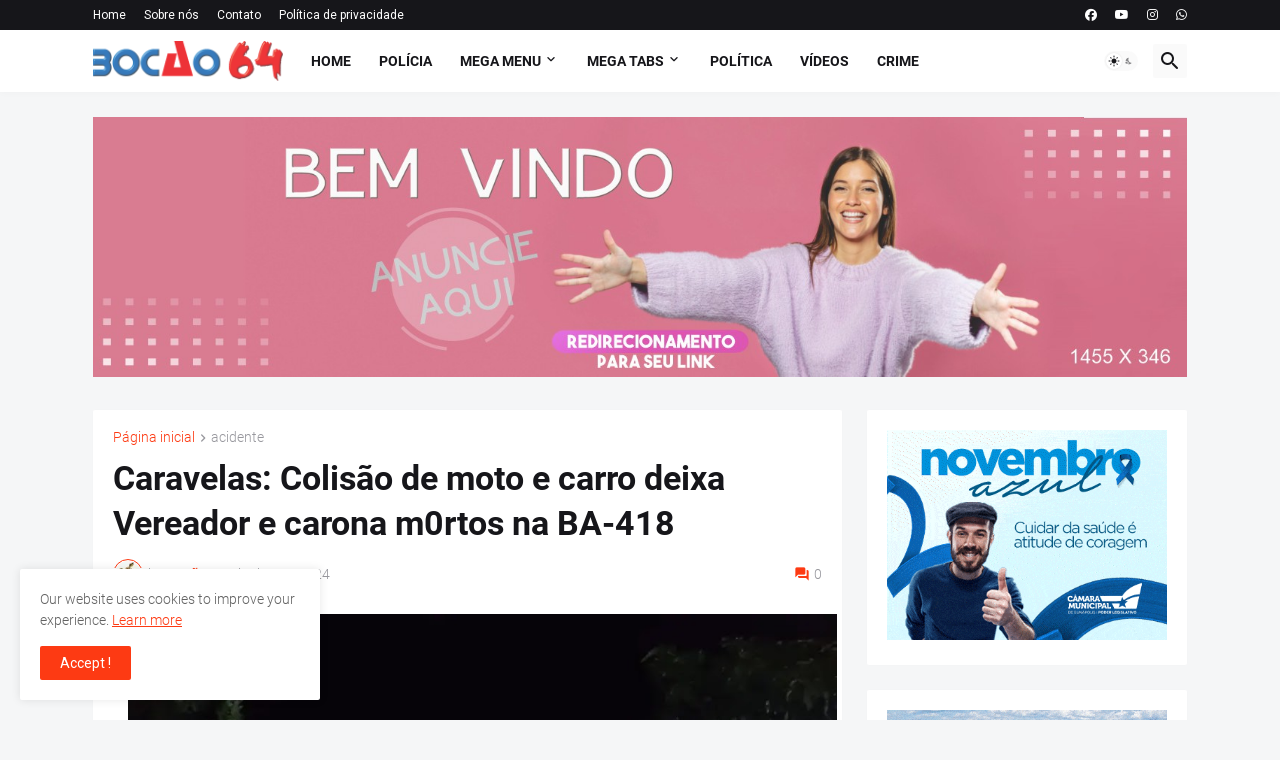

--- FILE ---
content_type: text/html; charset=UTF-8
request_url: https://www.bocao64.com/2024/06/caravelas-colisao-de-moto-e-carro-deixa.html
body_size: 49612
content:
<!DOCTYPE html>
<html class='ltr' dir='ltr' lang='pt_br' xmlns='http://www.w3.org/1999/xhtml' xmlns:b='http://www.google.com/2005/gml/b' xmlns:data='http://www.google.com/2005/gml/data' xmlns:expr='http://www.google.com/2005/gml/expr'>
<head>
<meta content='text/html; charset=UTF-8' http-equiv='Content-Type'/>
<meta content='width=device-width, initial-scale=1, minimum-scale=1, user-scalable=yes' name='viewport'/>
<title>Caravelas: Colisão de moto e carro deixa Vereador e carona m0rtos na BA-418</title>
<link href='https://www.bocao64.com/' rel='dns-prefetch'/>
<link href='https://fonts.googleapis.com/' rel='dns-prefetch'/>
<link href='https://fonts.gstatic.com/' rel='dns-prefetch'/>
<link href='https://cdnjs.cloudflare.com/' rel='dns-prefetch'/>
<link href='https://1.bp.blogspot.com/' rel='dns-prefetch'/>
<link href='https://2.bp.blogspot.com/' rel='dns-prefetch'/>
<link href='https://3.bp.blogspot.com/' rel='dns-prefetch'/>
<link href='https://4.bp.blogspot.com/' rel='dns-prefetch'/>
<link href='https://blogger.googleusercontent.com/' rel='dns-prefetch'/>
<link href='https://lh5.googleusercontent.com/' rel='dns-prefetch'/>
<link href='https://www.blogger.com/' rel='dns-prefetch'/>
<meta content='blogger' name='generator'/>
<link href='https://www.bocao64.com/favicon.ico' rel='icon' type='image/x-icon'/>
<meta content='#fd3a13' name='theme-color'/>
<link href='https://www.bocao64.com/2024/06/caravelas-colisao-de-moto-e-carro-deixa.html' rel='canonical'/>
<meta content='Portal de notícias da Bahia, do Brasil e do mundo.' name='description'/>
<meta content='pt_br' property='og:locale'/>
<meta content='article' property='og:type'/>
<meta content='Caravelas: Colisão de moto e carro deixa Vereador e carona m0rtos na BA-418' property='og:title'/>
<meta content='https://www.bocao64.com/2024/06/caravelas-colisao-de-moto-e-carro-deixa.html' property='og:url'/>
<meta content='Portal de notícias da Bahia, do Brasil e do mundo.' property='og:description'/>
<meta content='Bocão 64' property='og:site_name'/>
<meta content='https://blogger.googleusercontent.com/img/b/R29vZ2xl/AVvXsEi933k5S0U3vMTw5E82wOD2pqhHOrMSPtD90mn-ynMuPKji9LgL20Z3OtaWAvj9FmzNpdlJLPu_SMnZaP-E5JpWpm4W2wHERm5lrYe-tvlduicNk9as5XWLOMqlROqb56mh1EGw_gCCwmld8yI1KuMdCshPWNpobhDoKoe7qkxpYkHwwkVgXvHkwYEV/w1600/vereador,marceloB,caravelas,2.webp' property='og:image'/>
<meta content='https://blogger.googleusercontent.com/img/b/R29vZ2xl/AVvXsEi933k5S0U3vMTw5E82wOD2pqhHOrMSPtD90mn-ynMuPKji9LgL20Z3OtaWAvj9FmzNpdlJLPu_SMnZaP-E5JpWpm4W2wHERm5lrYe-tvlduicNk9as5XWLOMqlROqb56mh1EGw_gCCwmld8yI1KuMdCshPWNpobhDoKoe7qkxpYkHwwkVgXvHkwYEV/w1600/vereador,marceloB,caravelas,2.webp' name='twitter:image'/>
<meta content='summary_large_image' name='twitter:card'/>
<meta content='Caravelas: Colisão de moto e carro deixa Vereador e carona m0rtos na BA-418' name='twitter:title'/>
<meta content='https://www.bocao64.com/2024/06/caravelas-colisao-de-moto-e-carro-deixa.html' name='twitter:domain'/>
<meta content='Portal de notícias da Bahia, do Brasil e do mundo.' name='twitter:description'/>
<link rel="alternate" type="application/atom+xml" title="Bocão 64 - Atom" href="https://www.bocao64.com/feeds/posts/default" />
<link rel="alternate" type="application/rss+xml" title="Bocão 64 - RSS" href="https://www.bocao64.com/feeds/posts/default?alt=rss" />
<link rel="service.post" type="application/atom+xml" title="Bocão 64 - Atom" href="https://www.blogger.com/feeds/3058493050072036410/posts/default" />

<link rel="alternate" type="application/atom+xml" title="Bocão 64 - Atom" href="https://www.bocao64.com/feeds/8962227514290186093/comments/default" />
<link href='https://cdnjs.cloudflare.com/ajax/libs/font-awesome/6.5.2/css/brands.min.css' rel='stylesheet'/>
<style id='page-skin-1' type='text/css'><!--
/*
-----------------------------------------------
Blogger Template Style
Name:         Magspot
Version:      2.9.0
Author:       Pro Blogger Templates
Author Url:   https://probloggertemplates.com/
-----------------------------------------------*/
/*-- Google Fonts --*/
@font-face{font-family:'Roboto';font-style:italic;font-weight:300;font-display:swap;src:url(https://fonts.gstatic.com/s/roboto/v27/KFOjCnqEu92Fr1Mu51TjASc3CsTKlA.woff2) format("woff2");unicode-range:U+0460-052F,U+1C80-1C88,U+20B4,U+2DE0-2DFF,U+A640-A69F,U+FE2E-FE2F}
@font-face{font-family:'Roboto';font-style:italic;font-weight:300;font-display:swap;src:url(https://fonts.gstatic.com/s/roboto/v27/KFOjCnqEu92Fr1Mu51TjASc-CsTKlA.woff2) format("woff2");unicode-range:U+0400-045F,U+0490-0491,U+04B0-04B1,U+2116}
@font-face{font-family:'Roboto';font-style:italic;font-weight:300;font-display:swap;src:url(https://fonts.gstatic.com/s/roboto/v27/KFOjCnqEu92Fr1Mu51TjASc2CsTKlA.woff2) format("woff2");unicode-range:U+1F00-1FFF}
@font-face{font-family:'Roboto';font-style:italic;font-weight:300;font-display:swap;src:url(https://fonts.gstatic.com/s/roboto/v27/KFOjCnqEu92Fr1Mu51TjASc5CsTKlA.woff2) format("woff2");unicode-range:U+0370-03FF}
@font-face{font-family:'Roboto';font-style:italic;font-weight:300;font-display:swap;src:url(https://fonts.gstatic.com/s/roboto/v27/KFOjCnqEu92Fr1Mu51TjASc1CsTKlA.woff2) format("woff2");unicode-range:U+0102-0103,U+0110-0111,U+0128-0129,U+0168-0169,U+01A0-01A1,U+01AF-01B0,U+1EA0-1EF9,U+20AB}
@font-face{font-family:'Roboto';font-style:italic;font-weight:300;font-display:swap;src:url(https://fonts.gstatic.com/s/roboto/v27/KFOjCnqEu92Fr1Mu51TjASc0CsTKlA.woff2) format("woff2");unicode-range:U+0100-024F,U+0259,U+1E00-1EFF,U+2020,U+20A0-20AB,U+20AD-20CF,U+2113,U+2C60-2C7F,U+A720-A7FF}
@font-face{font-family:'Roboto';font-style:italic;font-weight:300;font-display:swap;src:url(https://fonts.gstatic.com/s/roboto/v27/KFOjCnqEu92Fr1Mu51TjASc6CsQ.woff2) format("woff2");unicode-range:U+0000-00FF,U+0131,U+0152-0153,U+02BB-02BC,U+02C6,U+02DA,U+02DC,U+2000-206F,U+2074,U+20AC,U+2122,U+2191,U+2193,U+2212,U+2215,U+FEFF,U+FFFD}
@font-face{font-family:'Roboto';font-style:italic;font-weight:400;font-display:swap;src:url(https://fonts.gstatic.com/s/roboto/v27/KFOkCnqEu92Fr1Mu51xFIzIFKw.woff2) format("woff2");unicode-range:U+0460-052F,U+1C80-1C88,U+20B4,U+2DE0-2DFF,U+A640-A69F,U+FE2E-FE2F}
@font-face{font-family:'Roboto';font-style:italic;font-weight:400;font-display:swap;src:url(https://fonts.gstatic.com/s/roboto/v27/KFOkCnqEu92Fr1Mu51xMIzIFKw.woff2) format("woff2");unicode-range:U+0400-045F,U+0490-0491,U+04B0-04B1,U+2116}
@font-face{font-family:'Roboto';font-style:italic;font-weight:400;font-display:swap;src:url(https://fonts.gstatic.com/s/roboto/v27/KFOkCnqEu92Fr1Mu51xEIzIFKw.woff2) format("woff2");unicode-range:U+1F00-1FFF}
@font-face{font-family:'Roboto';font-style:italic;font-weight:400;font-display:swap;src:url(https://fonts.gstatic.com/s/roboto/v27/KFOkCnqEu92Fr1Mu51xLIzIFKw.woff2) format("woff2");unicode-range:U+0370-03FF}
@font-face{font-family:'Roboto';font-style:italic;font-weight:400;font-display:swap;src:url(https://fonts.gstatic.com/s/roboto/v27/KFOkCnqEu92Fr1Mu51xHIzIFKw.woff2) format("woff2");unicode-range:U+0102-0103,U+0110-0111,U+0128-0129,U+0168-0169,U+01A0-01A1,U+01AF-01B0,U+1EA0-1EF9,U+20AB}
@font-face{font-family:'Roboto';font-style:italic;font-weight:400;font-display:swap;src:url(https://fonts.gstatic.com/s/roboto/v27/KFOkCnqEu92Fr1Mu51xGIzIFKw.woff2) format("woff2");unicode-range:U+0100-024F,U+0259,U+1E00-1EFF,U+2020,U+20A0-20AB,U+20AD-20CF,U+2113,U+2C60-2C7F,U+A720-A7FF}
@font-face{font-family:'Roboto';font-style:italic;font-weight:400;font-display:swap;src:url(https://fonts.gstatic.com/s/roboto/v27/KFOkCnqEu92Fr1Mu51xIIzI.woff2) format("woff2");unicode-range:U+0000-00FF,U+0131,U+0152-0153,U+02BB-02BC,U+02C6,U+02DA,U+02DC,U+2000-206F,U+2074,U+20AC,U+2122,U+2191,U+2193,U+2212,U+2215,U+FEFF,U+FFFD}
@font-face{font-family:'Roboto';font-style:italic;font-weight:500;font-display:swap;src:url(https://fonts.gstatic.com/s/roboto/v27/KFOjCnqEu92Fr1Mu51S7ACc3CsTKlA.woff2) format("woff2");unicode-range:U+0460-052F,U+1C80-1C88,U+20B4,U+2DE0-2DFF,U+A640-A69F,U+FE2E-FE2F}
@font-face{font-family:'Roboto';font-style:italic;font-weight:500;font-display:swap;src:url(https://fonts.gstatic.com/s/roboto/v27/KFOjCnqEu92Fr1Mu51S7ACc-CsTKlA.woff2) format("woff2");unicode-range:U+0400-045F,U+0490-0491,U+04B0-04B1,U+2116}
@font-face{font-family:'Roboto';font-style:italic;font-weight:500;font-display:swap;src:url(https://fonts.gstatic.com/s/roboto/v27/KFOjCnqEu92Fr1Mu51S7ACc2CsTKlA.woff2) format("woff2");unicode-range:U+1F00-1FFF}
@font-face{font-family:'Roboto';font-style:italic;font-weight:500;font-display:swap;src:url(https://fonts.gstatic.com/s/roboto/v27/KFOjCnqEu92Fr1Mu51S7ACc5CsTKlA.woff2) format("woff2");unicode-range:U+0370-03FF}
@font-face{font-family:'Roboto';font-style:italic;font-weight:500;font-display:swap;src:url(https://fonts.gstatic.com/s/roboto/v27/KFOjCnqEu92Fr1Mu51S7ACc1CsTKlA.woff2) format("woff2");unicode-range:U+0102-0103,U+0110-0111,U+0128-0129,U+0168-0169,U+01A0-01A1,U+01AF-01B0,U+1EA0-1EF9,U+20AB}
@font-face{font-family:'Roboto';font-style:italic;font-weight:500;font-display:swap;src:url(https://fonts.gstatic.com/s/roboto/v27/KFOjCnqEu92Fr1Mu51S7ACc0CsTKlA.woff2) format("woff2");unicode-range:U+0100-024F,U+0259,U+1E00-1EFF,U+2020,U+20A0-20AB,U+20AD-20CF,U+2113,U+2C60-2C7F,U+A720-A7FF}
@font-face{font-family:'Roboto';font-style:italic;font-weight:500;font-display:swap;src:url(https://fonts.gstatic.com/s/roboto/v27/KFOjCnqEu92Fr1Mu51S7ACc6CsQ.woff2) format("woff2");unicode-range:U+0000-00FF,U+0131,U+0152-0153,U+02BB-02BC,U+02C6,U+02DA,U+02DC,U+2000-206F,U+2074,U+20AC,U+2122,U+2191,U+2193,U+2212,U+2215,U+FEFF,U+FFFD}
@font-face{font-family:'Roboto';font-style:italic;font-weight:700;font-display:swap;src:url(https://fonts.gstatic.com/s/roboto/v27/KFOjCnqEu92Fr1Mu51TzBic3CsTKlA.woff2) format("woff2");unicode-range:U+0460-052F,U+1C80-1C88,U+20B4,U+2DE0-2DFF,U+A640-A69F,U+FE2E-FE2F}
@font-face{font-family:'Roboto';font-style:italic;font-weight:700;font-display:swap;src:url(https://fonts.gstatic.com/s/roboto/v27/KFOjCnqEu92Fr1Mu51TzBic-CsTKlA.woff2) format("woff2");unicode-range:U+0400-045F,U+0490-0491,U+04B0-04B1,U+2116}
@font-face{font-family:'Roboto';font-style:italic;font-weight:700;font-display:swap;src:url(https://fonts.gstatic.com/s/roboto/v27/KFOjCnqEu92Fr1Mu51TzBic2CsTKlA.woff2) format("woff2");unicode-range:U+1F00-1FFF}
@font-face{font-family:'Roboto';font-style:italic;font-weight:700;font-display:swap;src:url(https://fonts.gstatic.com/s/roboto/v27/KFOjCnqEu92Fr1Mu51TzBic5CsTKlA.woff2) format("woff2");unicode-range:U+0370-03FF}
@font-face{font-family:'Roboto';font-style:italic;font-weight:700;font-display:swap;src:url(https://fonts.gstatic.com/s/roboto/v27/KFOjCnqEu92Fr1Mu51TzBic1CsTKlA.woff2) format("woff2");unicode-range:U+0102-0103,U+0110-0111,U+0128-0129,U+0168-0169,U+01A0-01A1,U+01AF-01B0,U+1EA0-1EF9,U+20AB}
@font-face{font-family:'Roboto';font-style:italic;font-weight:700;font-display:swap;src:url(https://fonts.gstatic.com/s/roboto/v27/KFOjCnqEu92Fr1Mu51TzBic0CsTKlA.woff2) format("woff2");unicode-range:U+0100-024F,U+0259,U+1E00-1EFF,U+2020,U+20A0-20AB,U+20AD-20CF,U+2113,U+2C60-2C7F,U+A720-A7FF}
@font-face{font-family:'Roboto';font-style:italic;font-weight:700;font-display:swap;src:url(https://fonts.gstatic.com/s/roboto/v27/KFOjCnqEu92Fr1Mu51TzBic6CsQ.woff2) format("woff2");unicode-range:U+0000-00FF,U+0131,U+0152-0153,U+02BB-02BC,U+02C6,U+02DA,U+02DC,U+2000-206F,U+2074,U+20AC,U+2122,U+2191,U+2193,U+2212,U+2215,U+FEFF,U+FFFD}
@font-face{font-family:'Roboto';font-style:normal;font-weight:300;font-display:swap;src:url(https://fonts.gstatic.com/s/roboto/v27/KFOlCnqEu92Fr1MmSU5fCRc4EsA.woff2) format("woff2");unicode-range:U+0460-052F,U+1C80-1C88,U+20B4,U+2DE0-2DFF,U+A640-A69F,U+FE2E-FE2F}
@font-face{font-family:'Roboto';font-style:normal;font-weight:300;font-display:swap;src:url(https://fonts.gstatic.com/s/roboto/v27/KFOlCnqEu92Fr1MmSU5fABc4EsA.woff2) format("woff2");unicode-range:U+0400-045F,U+0490-0491,U+04B0-04B1,U+2116}
@font-face{font-family:'Roboto';font-style:normal;font-weight:300;font-display:swap;src:url(https://fonts.gstatic.com/s/roboto/v27/KFOlCnqEu92Fr1MmSU5fCBc4EsA.woff2) format("woff2");unicode-range:U+1F00-1FFF}
@font-face{font-family:'Roboto';font-style:normal;font-weight:300;font-display:swap;src:url(https://fonts.gstatic.com/s/roboto/v27/KFOlCnqEu92Fr1MmSU5fBxc4EsA.woff2) format("woff2");unicode-range:U+0370-03FF}
@font-face{font-family:'Roboto';font-style:normal;font-weight:300;font-display:swap;src:url(https://fonts.gstatic.com/s/roboto/v27/KFOlCnqEu92Fr1MmSU5fCxc4EsA.woff2) format("woff2");unicode-range:U+0102-0103,U+0110-0111,U+0128-0129,U+0168-0169,U+01A0-01A1,U+01AF-01B0,U+1EA0-1EF9,U+20AB}
@font-face{font-family:'Roboto';font-style:normal;font-weight:300;font-display:swap;src:url(https://fonts.gstatic.com/s/roboto/v27/KFOlCnqEu92Fr1MmSU5fChc4EsA.woff2) format("woff2");unicode-range:U+0100-024F,U+0259,U+1E00-1EFF,U+2020,U+20A0-20AB,U+20AD-20CF,U+2113,U+2C60-2C7F,U+A720-A7FF}
@font-face{font-family:'Roboto';font-style:normal;font-weight:300;font-display:swap;src:url(https://fonts.gstatic.com/s/roboto/v27/KFOlCnqEu92Fr1MmSU5fBBc4.woff2) format("woff2");unicode-range:U+0000-00FF,U+0131,U+0152-0153,U+02BB-02BC,U+02C6,U+02DA,U+02DC,U+2000-206F,U+2074,U+20AC,U+2122,U+2191,U+2193,U+2212,U+2215,U+FEFF,U+FFFD}
@font-face{font-family:'Roboto';font-style:normal;font-weight:400;font-display:swap;src:url(https://fonts.gstatic.com/s/roboto/v27/KFOmCnqEu92Fr1Mu72xKOzY.woff2) format("woff2");unicode-range:U+0460-052F,U+1C80-1C88,U+20B4,U+2DE0-2DFF,U+A640-A69F,U+FE2E-FE2F}
@font-face{font-family:'Roboto';font-style:normal;font-weight:400;font-display:swap;src:url(https://fonts.gstatic.com/s/roboto/v27/KFOmCnqEu92Fr1Mu5mxKOzY.woff2) format("woff2");unicode-range:U+0400-045F,U+0490-0491,U+04B0-04B1,U+2116}
@font-face{font-family:'Roboto';font-style:normal;font-weight:400;font-display:swap;src:url(https://fonts.gstatic.com/s/roboto/v27/KFOmCnqEu92Fr1Mu7mxKOzY.woff2) format("woff2");unicode-range:U+1F00-1FFF}
@font-face{font-family:'Roboto';font-style:normal;font-weight:400;font-display:swap;src:url(https://fonts.gstatic.com/s/roboto/v27/KFOmCnqEu92Fr1Mu4WxKOzY.woff2) format("woff2");unicode-range:U+0370-03FF}
@font-face{font-family:'Roboto';font-style:normal;font-weight:400;font-display:swap;src:url(https://fonts.gstatic.com/s/roboto/v27/KFOmCnqEu92Fr1Mu7WxKOzY.woff2) format("woff2");unicode-range:U+0102-0103,U+0110-0111,U+0128-0129,U+0168-0169,U+01A0-01A1,U+01AF-01B0,U+1EA0-1EF9,U+20AB}
@font-face{font-family:'Roboto';font-style:normal;font-weight:400;font-display:swap;src:url(https://fonts.gstatic.com/s/roboto/v27/KFOmCnqEu92Fr1Mu7GxKOzY.woff2) format("woff2");unicode-range:U+0100-024F,U+0259,U+1E00-1EFF,U+2020,U+20A0-20AB,U+20AD-20CF,U+2113,U+2C60-2C7F,U+A720-A7FF}
@font-face{font-family:'Roboto';font-style:normal;font-weight:400;font-display:swap;src:url(https://fonts.gstatic.com/s/roboto/v27/KFOmCnqEu92Fr1Mu4mxK.woff2) format("woff2");unicode-range:U+0000-00FF,U+0131,U+0152-0153,U+02BB-02BC,U+02C6,U+02DA,U+02DC,U+2000-206F,U+2074,U+20AC,U+2122,U+2191,U+2193,U+2212,U+2215,U+FEFF,U+FFFD}
@font-face{font-family:'Roboto';font-style:normal;font-weight:500;font-display:swap;src:url(https://fonts.gstatic.com/s/roboto/v27/KFOlCnqEu92Fr1MmEU9fCRc4EsA.woff2) format("woff2");unicode-range:U+0460-052F,U+1C80-1C88,U+20B4,U+2DE0-2DFF,U+A640-A69F,U+FE2E-FE2F}
@font-face{font-family:'Roboto';font-style:normal;font-weight:500;font-display:swap;src:url(https://fonts.gstatic.com/s/roboto/v27/KFOlCnqEu92Fr1MmEU9fABc4EsA.woff2) format("woff2");unicode-range:U+0400-045F,U+0490-0491,U+04B0-04B1,U+2116}
@font-face{font-family:'Roboto';font-style:normal;font-weight:500;font-display:swap;src:url(https://fonts.gstatic.com/s/roboto/v27/KFOlCnqEu92Fr1MmEU9fCBc4EsA.woff2) format("woff2");unicode-range:U+1F00-1FFF}
@font-face{font-family:'Roboto';font-style:normal;font-weight:500;font-display:swap;src:url(https://fonts.gstatic.com/s/roboto/v27/KFOlCnqEu92Fr1MmEU9fBxc4EsA.woff2) format("woff2");unicode-range:U+0370-03FF}
@font-face{font-family:'Roboto';font-style:normal;font-weight:500;font-display:swap;src:url(https://fonts.gstatic.com/s/roboto/v27/KFOlCnqEu92Fr1MmEU9fCxc4EsA.woff2) format("woff2");unicode-range:U+0102-0103,U+0110-0111,U+0128-0129,U+0168-0169,U+01A0-01A1,U+01AF-01B0,U+1EA0-1EF9,U+20AB}
@font-face{font-family:'Roboto';font-style:normal;font-weight:500;font-display:swap;src:url(https://fonts.gstatic.com/s/roboto/v27/KFOlCnqEu92Fr1MmEU9fChc4EsA.woff2) format("woff2");unicode-range:U+0100-024F,U+0259,U+1E00-1EFF,U+2020,U+20A0-20AB,U+20AD-20CF,U+2113,U+2C60-2C7F,U+A720-A7FF}
@font-face{font-family:'Roboto';font-style:normal;font-weight:500;font-display:swap;src:url(https://fonts.gstatic.com/s/roboto/v27/KFOlCnqEu92Fr1MmEU9fBBc4.woff2) format("woff2");unicode-range:U+0000-00FF,U+0131,U+0152-0153,U+02BB-02BC,U+02C6,U+02DA,U+02DC,U+2000-206F,U+2074,U+20AC,U+2122,U+2191,U+2193,U+2212,U+2215,U+FEFF,U+FFFD}
@font-face{font-family:'Roboto';font-style:normal;font-weight:700;font-display:swap;src:url(https://fonts.gstatic.com/s/roboto/v27/KFOlCnqEu92Fr1MmWUlfCRc4EsA.woff2) format("woff2");unicode-range:U+0460-052F,U+1C80-1C88,U+20B4,U+2DE0-2DFF,U+A640-A69F,U+FE2E-FE2F}
@font-face{font-family:'Roboto';font-style:normal;font-weight:700;font-display:swap;src:url(https://fonts.gstatic.com/s/roboto/v27/KFOlCnqEu92Fr1MmWUlfABc4EsA.woff2) format("woff2");unicode-range:U+0400-045F,U+0490-0491,U+04B0-04B1,U+2116}
@font-face{font-family:'Roboto';font-style:normal;font-weight:700;font-display:swap;src:url(https://fonts.gstatic.com/s/roboto/v27/KFOlCnqEu92Fr1MmWUlfCBc4EsA.woff2) format("woff2");unicode-range:U+1F00-1FFF}
@font-face{font-family:'Roboto';font-style:normal;font-weight:700;font-display:swap;src:url(https://fonts.gstatic.com/s/roboto/v27/KFOlCnqEu92Fr1MmWUlfBxc4EsA.woff2) format("woff2");unicode-range:U+0370-03FF}
@font-face{font-family:'Roboto';font-style:normal;font-weight:700;font-display:swap;src:url(https://fonts.gstatic.com/s/roboto/v27/KFOlCnqEu92Fr1MmWUlfCxc4EsA.woff2) format("woff2");unicode-range:U+0102-0103,U+0110-0111,U+0128-0129,U+0168-0169,U+01A0-01A1,U+01AF-01B0,U+1EA0-1EF9,U+20AB}
@font-face{font-family:'Roboto';font-style:normal;font-weight:700;font-display:swap;src:url(https://fonts.gstatic.com/s/roboto/v27/KFOlCnqEu92Fr1MmWUlfChc4EsA.woff2) format("woff2");unicode-range:U+0100-024F,U+0259,U+1E00-1EFF,U+2020,U+20A0-20AB,U+20AD-20CF,U+2113,U+2C60-2C7F,U+A720-A7FF}
@font-face{font-family:'Roboto';font-style:normal;font-weight:700;font-display:swap;src:url(https://fonts.gstatic.com/s/roboto/v27/KFOlCnqEu92Fr1MmWUlfBBc4.woff2) format("woff2");unicode-range:U+0000-00FF,U+0131,U+0152-0153,U+02BB-02BC,U+02C6,U+02DA,U+02DC,U+2000-206F,U+2074,U+20AC,U+2122,U+2191,U+2193,U+2212,U+2215,U+FEFF,U+FFFD}
/*-- Material Icons Font --*/
@font-face{font-family:"Material Icons Round";font-display:swap;font-style:normal;font-weight:400;src:url(https://fonts.gstatic.com/s/materialiconsround/v65/LDItaoyNOAY6Uewc665JcIzCKsKc_M9flwmP.woff2) format("woff2")}.mir{font-family:"Material Icons Round";font-weight:400;font-style:normal;font-size:24px;line-height:1;letter-spacing:normal;text-transform:none;display:inline-block;white-space:nowrap;word-wrap:normal;direction:ltr;-webkit-font-feature-settings:liga;-webkit-font-smoothing:antialiased}@font-face{font-family:"PBT Icons";font-display:block;font-style:normal;font-weight:400;src:url(https://fonts.gstatic.com/s/materialiconsround/v65/LDItaoyNOAY6Uewc665JcIzCKsKc_M9flwmP.woff2) format("woff2")}
/*-- CSS Variables --*/
:root{
--body-font:'Roboto', Arial, sans-serif;
--menu-font:'Roboto', Arial, sans-serif;
--title-font:'Roboto', Arial, sans-serif;
--text-font:'Roboto', Arial, sans-serif;
--body-bg-color:#f5f6f7;
--body-bg:#f5f6f7 none repeat fixed top left;
--outer-bg:#f5f6f7;
--main-color:#fd3a13;
--title-color:#16161a;
--title-hover-color:#fd3a13;
--meta-color:#97979d;
--text-color:#626262;
--tag-bg:#fd3a13;
--tag-color:#ffffff;
--topbar-bg:#16161a;
--topbar-color:#ffffff;
--topbar-hover-color:#fd3a13;
--header-bg:#ffffff;
--header-color:#16161a;
--header-hover-color:#fd3a13;
--submenu-bg:#ffffff;
--submenu-color:#16161a;
--submenu-hover-color:#fd3a13;
--mega-bg:#ffffff;
--mega-color:#16161a;
--mega-hover-color:#fd3a13;
--mega-meta-color:#97979d;
--mobilemenu-bg:#ffffff;
--mobilemenu-color:#16161a;
--mobilemenu-hover-color:#fd3a13;
--ticker-title-color:#fd3a13;
--ticker-color:#16161a;
--ticker-hover-color:#fd3a13;
--widget-bg:#ffffff;
--widget-title-color:#16161a;
--widget-dash-color:#fd3a13;
--video-widget-bg:#16161a;
--video-widget-color:#ffffff;
--video-widget-hover-color:#fd3a13;
--video-widget-meta-color:#AAAAAA;
--footer-bg:#16161a;
--footer-color:#ffffff;
--footer-hover-color:#fd3a13;
--footer-meta-color:#AAAAAA;
--footer-text-color:#AAAAAA;
--footerbar-bg:#09090a;
--footerbar-color:#ffffff;
--footerbar-hover-color:#fd3a13;
--cookie-bg:#ffffff;
--cookie-color:#626262;
--button-bg:#fd3a13;
--button-color:#ffffff;
--button-hover-bg:#e33411;
--button-hover-color:#ffffff;
--light-weight:400;
--title-weight: 700;
--gray-bg:rgba(155,155,155,0.05);
--border-color:rgba(155,155,155,0.1);
--radius:2px;
--widget-shadow: 0 0 5px rgba(0,0,0,0.01);
--avatar-shadow:0px 1px 4px rgba(0,0,0,0.05);
}
html.is-dark{
--body-bg-color:#27272b;
--body-bg:#f5f6f7 none repeat fixed top left;
--outer-bg:#16161a;
--title-color:#f8f8fb;
--title-hover-color:#fd3a13;
--meta-color:#aaa;
--text-color:#c5c5c8;
--tag-bg:#fd3a13;
--tag-color:#ffffff;
--topbar-bg:#16161a;
--topbar-color:#f8f8fb;
--topbar-hover-color:#fd3a13;
--header-bg:#202024;
--header-color:#f8f8fb;
--header-hover-color:#fd3a13;
--submenu-bg:#252529;
--submenu-color:#f8f8fb;
--submenu-hover-color:#fd3a13;
--mega-bg:#252529;
--mega-color:#f8f8fb;
--mega-hover-color:#fd3a13;
--mega-meta-color:#aaa;
--mobilemenu-bg:#16161a;
--mobilemenu-color:#f8f8fb;
--mobilemenu-hover-color:#fd3a13;
--ticker-title-color:#fd3a13;
--ticker-color:#f8f8fb;
--ticker-hover-color:#fd3a13;
--widget-bg:#202024;
--widget-title-color:#f8f8fb;
--widget-dash-color:#fd3a13;
--footer-bg:#202024;
--footer-color:#f8f8fb;
--footer-hover-color:#fd3a13;
--footer-meta-color:#aaa;
--footer-text-color:#c5c5c8;
--footerbar-bg:#16161a;
--footerbar-color:#f8f8fb;
--footerbar-hover-color:#fd3a13;
--cookie-bg:#202024;
--cookie-color:#c5c5c8;
--button-bg:#fd3a13;
--button-color:#fff;
--button-hover-bg:#e33411;
--button-hover-color:#ffffff;
--gray-bg:rgba(255,255,255,0.03);
--border-color:rgba(255,255,255,0.05);
}
html.rtl{
--body-font:'Cairo',Arial,sans-serif;
--menu-font:'Cairo',Arial,sans-serif;
--title-font:'Cairo',Arial,sans-serif;
--text-font:'Cairo',Arial,sans-serif;
}
/*-- Reset CSS --*/
html,body,a,abbr,acronym,address,applet,b,big,blockquote,caption,center,cite,code,dd,del,dfn,div,dl,dt,em,fieldset,font,form,input,button,h1,h2,h3,h4,h5,h6,i,iframe,img,ins,kbd,label,legend,li,object,p,pre,q,s,samp,small,span,strike,strong,sub,sup,table,tbody,td,tfoot,th,thead,tr,tt,u,ul,var{padding:0;margin:0;border:0;outline:none;vertical-align:baseline;background:0 0;text-decoration:none}dl,ul{list-style-position:inside;list-style:none}ul li{list-style:none}caption{text-align:center}img{border:none;position:relative}a,a:visited{text-decoration:none}.clearfix{clear:both}.section,.widget,.widget ul{margin:0;padding:0}a{color:var(--main-color)}a img{border:0}abbr{text-decoration:none}.separator a{text-decoration:none!important;clear:none!important;float:none!important;margin-left:0!important;margin-right:0!important}#Navbar1,#navbar-iframe,.widget-item-control,a.quickedit,.home-link,.feed-links{display:none!important}.center{display:table;margin:0 auto;position:relative}.widget > h2,.widget > h3{display:none}.widget iframe,.widget img{max-width:100%}button,input,select,textarea{background:transparent;font-family:var(--body-font);-webkit-appearance:none;-moz-appearance:none;appearance:none;outline:none;border-radius:0}button{cursor:pointer}input[type="search"]::-webkit-search-cancel-button{-webkit-appearance:none}
/*-- Main CSS --*/
*{box-sizing:border-box}
html{position:relative;word-break:break-word;word-wrap:break-word;text-rendering:optimizeLegibility;-webkit-font-smoothing:antialiased;-webkit-text-size-adjust:100%}
body{position:relative;background:var(--body-bg);background-color:var(--body-bg-color);font-family:var(--body-font);font-size:14px;color:var(--text-color);font-weight:400;font-style:normal;line-height:1.4em}
.rtl{direction:rtl}
.is-roboto{--light-weight:300}
.rtl .is-roboto{--light-weight:400}
h1,h2,h3,h4,h5,h6{font-family:var(--title-font);font-weight:700}
a,input,button{transition:all .0s ease}
#outer-wrapper{position:relative;overflow:hidden;width:100%;max-width:100%;background-color:var(--outer-bg);margin:0 auto;padding:0}
.is-boxed #outer-wrapper{width:1144px;max-width:100%;box-shadow:0 0 20px rgba(0,0,0,0.05)}
.is-dark .is-boxed #outer-wrapper{box-shadow:0 0 20px rgba(0,0,0,0.2)}
.container{position:relative}
.row-x1{width:1094px;max-width:100%}
.row-x2{width:100%}
.flex-c{display:flex;justify-content:center}
.flex-col{display:flex;flex-direction:column}
.flex-sb{display:flex;justify-content:space-between}
#content-wrapper{float:left;width:100%;overflow:hidden;padding:25px 0}
.is-left #content-wrapper > .container,.rtl .is-right #content-wrapper > .container{flex-direction:row-reverse}
.rtl .is-left #content-wrapper > .container{flex-direction:row}
.theiaStickySidebar:before,.theiaStickySidebar:after{content:'';display:table;clear:both}
#main-wrapper{position:relative;width:calc(100% - 345px)}
.no-sidebar #main-wrapper{width:100%}
#sidebar-wrapper{position:relative;width:320px}
.no-sidebar #sidebar-wrapper{display:none}
.entry-image-wrap,.author-avatar-wrap,.comments .avatar-image-container{display:block;position:relative;overflow:hidden;background-color:var(--gray-bg);z-index:5;color:transparent}
.entry-image,.author-avatar{display:block;position:relative;width:100%;height:100%;background-size:cover;background-position:center center;background-repeat:no-repeat;z-index:1;transform-origin:center;opacity:0;transition:opacity .35s ease,transform .35s ease}
.entry-image.pbt-lazy,.author-avatar.pbt-lazy{opacity:1}
.entry-image-wrap:hover .entry-image,.cs:hover .entry-image-wrap .entry-image{transform:scale(1.05)}
.is-video:after{display:flex;position:absolute;content:'\e037';top:50%;right:50%;width:34px;height:34px;background-color:rgba(0,0,0,0.5);font-family:'Material Icons Round';font-size:25px;color:#fff;font-weight:400;align-items:center;justify-content:center;z-index:5;transform:translate(50%,-50%);box-sizing:border-box;padding:0 0 0 1px;border-radius:50%;box-shadow:0 1px 3px 0 rgba(0,0,0,0.1)}
.sz-1.is-video:after{transform:translate(50%,-50%) scale(.7)}
.sz-2.is-video:after{transform:translate(50%,-50%) scale(.85)}
.is-video:hover:after,.cs:hover .is-video:after{background-color:var(--main-color)}
.cs .is-video:after{top:15px;right:15px;transform:translate(0)}
.rtl .cs .is-video:after{left:15px;right:unset}
.entry-header{display:flex;flex-direction:column}
.entry-category{display:flex;align-items:center;height:17px;background-color:var(--tag-bg);font-size:10px;color:var(--tag-color);font-weight:500;text-transform:uppercase;line-height:0;padding:1px 7px 0;border-radius:var(--radius)}
.entry-image-wrap .entry-category{position:absolute;left:0;bottom:0;z-index:2;border-radius:0 var(--radius) 0 0}
.rtl .entry-image-wrap .entry-category{left:unset;right:0;border-radius:var(--radius) 0 0 0}
.entry-title{color:var(--title-color);font-weight:var(--title-weight);line-height:1.35em}
.entry-title a{display:block;color:var(--title-color)}
.entry-title a:hover{color:var(--title-hover-color)}
.entry-meta{display:flex;font-size:12px;color:var(--meta-color);font-weight:var(--light-weight);margin:4px 0 0}
.entry-meta .mi{display:flex}
.entry-meta .mi,.entry-meta .sp{margin:0 4px 0 0}
.rtl .entry-meta .mi,.rtl .entry-meta .sp{margin:0 0 0 4px}
.entry-meta .author-name{color:var(--main-color);font-weight:500}
.excerpt{font-family:var(--text-font);line-height:1.5em;font-weight:var(--light-weight)}
.cs .entry-inner{display:block;position:relative;width:100%;height:100%;overflow:hidden}
.before-mask:before{content:'';position:absolute;left:0;right:0;bottom:0;height:80%;background-image:linear-gradient(to bottom,rgba(0,0,0,0) 25%,rgba(0,0,0,0.5));-webkit-backface-visibility:hidden;backface-visibility:hidden;z-index:2;opacity:1;margin:0;transition:opacity .25s ease}
.entry-info{position:absolute;left:0;bottom:0;width:100%;background:linear-gradient(to bottom,rgba(0,0,0,0),rgba(0,0,0,0.65));overflow:hidden;z-index:10;padding:15px}
.entry-info .entry-title{color:#fff;text-shadow:0 1px 2px rgba(0,0,0,0.2)}
.entry-info .entry-meta{color:#c5c5ca;text-shadow:0 1px 2px rgba(0,0,0,0.1)}
.entry-info .entry-meta .author-name{color:#d5d5da}
.entry-info .entry-category{width:-moz-fit-content;width:fit-content;margin:0 0 10px}
.btn{position:relative;border-radius:var(--radius)}
.error-msg{display:flex;align-items:center;font-size:14px;color:var(--meta-color);padding:20px 0;font-weight:400}
.loader{position:relative;width:100%;height:100%;overflow:hidden;display:flex;align-items:center;justify-content:center;margin:0}
.loader:after{content:'';display:block;width:30px;height:30px;box-sizing:border-box;margin:0;border:2px solid var(--main-color);border-right-color:var(--border-color);border-radius:100%;animation:spinner .65s infinite linear;transform-origin:center}
@keyframes spinner{0%{-webkit-transform:rotate(0deg);transform:rotate(0deg)}to{-webkit-transform:rotate(1turn);transform:rotate(1turn)}}
.social a:before{display:block;font-family:'Font Awesome 6 Brands';font-style:normal;font-weight:400}
.social .twitter a:before,.social .x a:before{content:'\e61b'}
.social .rss a:before,.social .share a:before,.social .email a:before,.social .external-link a:before{content:'\e0e5';font-family:'Material Icons Round'}
.social .share a:before{content:'\e80d'}
.social .email a:before{content:'\e0be'}
.social .external-link a:before{content:'\e89e'}
.sb-a .google a,.sb-h .google a:hover{background-color:#1a73e8}
.sb-a .blogger a,.sb-h .blogger a:hover{background-color:#ff5722}
.sb-a .apple a,.sb-h .apple a:hover{background-color:#333}
.sb-a .amazon a,.sb-h .amazon a:hover{background-color:#fe9800}
.sb-a .microsoft a,.sb-h .microsoft a:hover{background-color:#0067B8}
.sb-a .facebook a,.sb-a .facebook-f a,.sb-h .facebook a:hover,.sb-h .facebook-f a:hover{background-color:#3b5999}
.sb-a .twitter a,.sb-a .x-twitter a,.sb-a .x a,.sb-h .twitter a:hover,.sb-h .x-twitter a:hover,.sb-h .x a:hover{background-color:#000}
.sb-a .youtube a,.sb-h .youtube a:hover{background-color:#f50000}
.sb-a .instagram a,.sb-h .instagram a:hover{background:linear-gradient(15deg,#ffb13d,#dd277b,#4d5ed4)}
.sb-a .pinterest a,.sb-a .pinterest-p a,.sb-h .pinterest a:hover,.sb-h .pinterest-p a:hover{background-color:#ca2127}
.sb-a .dribbble a,.sb-h .dribbble a:hover{background-color:#ea4c89}
.sb-a .linkedin a,.sb-h .linkedin a:hover{background-color:#0077b5}
.sb-a .tumblr a,.sb-h .tumblr a:hover{background-color:#365069}
.sb-a .twitch a,.sb-h .twitch a:hover{background-color:#6441a5}
.sb-a .rss a,.sb-h .rss a:hover{background-color:#ffc200}
.sb-a .skype a,.sb-h .skype a:hover{background-color:#00aff0}
.sb-a .stumbleupon a,.sb-h .stumbleupon a:hover{background-color:#eb4823}
.sb-a .vk a,.sb-h .vk a:hover{background-color:#4a76a8}
.sb-a .stack-overflow a,.sb-h .stack-overflow a:hover{background-color:#f48024}
.sb-a .github a,.sb-h .github a:hover{background-color:#24292e}
.sb-a .soundcloud a,.sb-h .soundcloud a:hover{background:linear-gradient(#ff7400,#ff3400)}
.sb-a .behance a,.sb-h .behance a:hover{background-color:#191919}
.sb-a .digg a,.sb-h .digg a:hover{background-color:#1b1a19}
.sb-a .delicious a,.sb-h .delicious a:hover{background-color:#0076e8}
.sb-a .codepen a,.sb-h .codepen a:hover{background-color:#000}
.sb-a .flipboard a,.sb-h .flipboard a:hover{background-color:#f52828}
.sb-a .reddit a,.sb-h .reddit a:hover{background-color:#ff4500}
.sb-a .whatsapp a,.sb-h .whatsapp a:hover{background-color:#3fbb50}
.sb-a .messenger a,.sb-h .messenger a:hover{background-color:#0084ff}
.sb-a .snapchat a,.sb-h .snapchat a:hover{background-color:#ffe700}
.sb-a .telegram a,.sb-h .telegram a:hover{background-color:#179cde}
.sb-a .steam a,.sb-h .steam a:hover{background:linear-gradient(5deg,#0d89bc,#112c5b,#0d1c47)}
.sb-a .discord a,.sb-h .discord a:hover{background-color:#7289da}
.sb-a .quora a,.sb-h .quora a:hover{background-color:#b92b27}
.sb-a .tiktok a,.sb-h .tiktok a:hover{background-color:#fe2c55}
.sb-a .share a,.sb-h .share a:hover{background-color:var(--meta-color)}
.sb-a .email a,.sb-h .email a:hover{background-color:#888}
.sb-a .line a,.sb-h .line a:hover{background-color:#07b53b}
.sb-a .external-link a,.sb-h .external-link a:hover{background-color:var(--title-color)}
.sc-a .blogger a,.sc-h .blogger a:hover{color:#1a73e8}
.sc-a .blogger a,.sc-h .blogger a:hover{color:#ff5722}
.sc-a .apple a,.sc-h .apple a:hover{color:#333}
.sc-a .amazon a,.sc-h .amazon a:hover{color:#fe9800}
.sc-a .microsoft a,.sc-h .microsoft a:hover{color:#0067B8}
.sc-a .facebook a,.sc-a .facebook-f a,.sc-h .facebook a:hover,.sc-h .facebook-f a:hover{color:#3b5999}
.sc-a .twitter a,.sc-a .x-twitter a,.sc-a .x a,.sc-h .twitter a:hover,.sc-h .x-twitter a:hover,.sc-h .x a:hover{color:#000}
.sc-a .youtube a,.sc-h .youtube a:hover{color:#f50000}
.sc-a .instagram a,.sc-h .instagram a:hover{color:#dd277b}
.sc-a .pinterest a,.sc-a .pinterest-p a,.sc-h .pinterest a:hover,.sc-h .pinterest-p a:hover{color:#ca2127}
.sc-a .dribbble a,.sc-h .dribbble a:hover{color:#ea4c89}
.sc-a .linkedin a,.sc-h .linkedin a:hover{color:#0077b5}
.sc-a .tumblr a,.sc-h .tumblr a:hover{color:#365069}
.sc-a .twitch a,.sc-h .twitch a:hover{color:#6441a5}
.sc-a .rss a,.sc-h .rss a:hover{color:#ffc200}
.sc-a .skype a,.sc-h .skype a:hover{color:#00aff0}
.sc-a .stumbleupon a,.sc-h .stumbleupon a:hover{color:#eb4823}
.sc-a .vk a,.sc-h .vk a:hover{color:#4a76a8}
.sc-a .stack-overflow a,.sc-h .stack-overflow a:hover{color:#f48024}
.sc-a .github a,.sc-h .github a:hover{color:#24292e}
.sc-a .soundcloud a,.sc-h .soundcloud a:hover{color:#ff7400}
.sc-a .behance a,.sc-h .behance a:hover{color:#191919}
.sc-a .digg a,.sc-h .digg a:hover{color:#1b1a19}
.sc-a .delicious a,.sc-h .delicious a:hover{color:#0076e8}
.sc-a .codepen a,.sc-h .codepen a:hover{color:#000}
.sc-a .flipboard a,.sc-h .flipboard a:hover{color:#f52828}
.sc-a .reddit a,.sc-h .reddit a:hover{color:#ff4500}
.sc-a .whatsapp a,.sc-h .whatsapp a:hover{color:#3fbb50}
.sc-a .messenger a,.sc-h .messenger a:hover{color:#0084ff}
.sc-a .snapchat a,.sc-h .snapchat a:hover{color:#ffe700}
.sc-a .telegram a,.sc-h .telegram a:hover{color:#179cde}
.sc-a .steam a,.sc-h .steam a:hover{color:#112c5b}
.sc-a .discord a,.sc-h .discord a:hover{color:#7289da}
.sc-a .quora a,.sc-h .quora a:hover{color:#b92b27}
.sc-a .tiktok a,.sc-h .tiktok a:hover{color:#fe2c55}
.sc-a .share a,.sc-h .share a:hover{color:var(--meta-color)}
.sc-a .email a,.sc-h .email a:hover{color:#888}
.sc-a .line a,.sc-h .line a:hover{color:#07b53b}
.sc-a .external-link a,.sc-h .external-link a:hover{color:var(--title-color)}
.sb-a .threads a,.sb-h .threads a:hover{background-color:#000}
.sc-a .threads a,.sc-h .threads a:hover{color:#000}
.sb-a .mastodon a,.sb-h .mastodon a:hover{background-color:#6364ff}
.sc-a .mastodon a,.sc-h .mastodon a:hover{color:#6364ff}
.sb-a .bluesky a,.sb-h .bluesky a:hover{background-color:#08f}
.sc-a .bluesky a,.sc-h .bluesky a:hover{color:#08f}
#header-wrapper{float:left;width:100%;z-index:50}
.topbar-wrap{position:relative;float:left;width:100%;height:30px;background-color:var(--topbar-bg);z-index:1}
.topbar-wrap.has-border{border-bottom:1px solid var(--border-color)}
.is-dark .topbar-wrap.has-border{border:0}
.topbar .widget:last-child{display:flex;flex:1;justify-content:flex-end}
.topbar ul{display:flex;flex-wrap:wrap}
.topbar ul li + li{margin:0 0 0 18px}
.rtl .topbar ul li + li{margin:0 18px 0 0}
.topbar li a{display:block;font-size:12px;color:var(--topbar-color);line-height:30px}
.topbar li a:hover{color:var(--topbar-hover-color)}
.topbar li.rss a,.topbar li.email a,.topbar li.external-link a{font-size:15px}
.main-header,.header-inner,.header-header{float:left;width:100%;height:62px;background-color:var(--header-bg)}
.header-inner{background-color:rgba(0,0,0,0)}
.header-header{box-shadow:0 0 8px rgba(0,0,0,0.03)}
.header-inner.is-fixed .header-header{box-shadow:0 0 10px rgba(0,0,0,0.1)}
.header-inner.is-fixed{position:fixed;top:-124px;left:0;width:100%;z-index:990;backface-visibility:hidden;visibility:hidden;opacity:0;transform:translate3d(0,0,0);transition:all .25s ease}
.header-inner.is-fixed.show{visibility:visible;opacity:1;transform:translate3d(0,124px,0)}
.is-boxed .header-header{float:none;width:1144px;max-width:100%;margin:0 auto;padding:0}
.header-items{position:relative;display:flex;flex-wrap:wrap;justify-content:space-between}
.flex-left{display:flex;align-items:center;z-index:15}
.flex-right{display:flex;align-items:center;position:absolute;top:0;right:0;height:62px;z-index:15}
.rtl .flex-right{left:0;right:unset}
.main-logo{display:flex;align-items:center;flex-shrink:0;height:62px;overflow:hidden;margin:0 14px 0 0}
.rtl .main-logo{margin:0 0 0 14px}
.main-logo img{display:block;width:auto;height:auto;max-height:40px}
.main-logo .title{max-width:100%;font-size:25px;color:var(--header-color);line-height:40px;font-weight:700;overflow:hidden;white-space:nowrap;text-overflow:ellipsis}
.main-logo .title a{color:var(--header-color)}
.main-logo .title a:hover{color:var(--header-hover-color)}
.main-logo #h1-off{display:none;visibility:hidden}
#magspot-main-menu{z-index:10}
#magspot-main-menu .widget,#magspot-main-menu .widget > .widget-title{display:none}
#magspot-main-menu .show-menu{display:block}
.main-nav{display:flex;height:62px}
.main-nav > li{position:relative;display:flex;flex-shrink:0}
.main-nav > li > a{display:flex;font-family:var(--menu-font);font-size:14px;color:var(--header-color);font-weight:700;align-items:center;text-transform:uppercase;padding:0 14px}
.main-nav > li:hover > a{color:var(--header-hover-color)}
.main-nav .has-sub > a:after{display:inline-block;content:'\e5cf';font-family:'Material Icons Round';font-size:16px;font-weight:400;margin:-4px 0 0 2px}
.rtl .main-nav .has-sub > a:after{margin:-4px 2px 0 0}
.main-nav .sub-menu,.main-nav .ul{position:absolute;left:0;top:62px;width:180px;background-color:var(--submenu-bg);z-index:99999;padding:6px 0;backface-visibility:hidden;visibility:hidden;opacity:0;box-shadow:0 1px 2px rgba(0,0,0,0.05),0 5px 10px 0 rgba(0,0,0,0.05)}
.rtl .main-nav .sub-menu,.rtl .main-nav .ul{left:auto;right:0}
.main-nav .sub-menu.sm-2{top:-6px;left:100%}
.rtl .main-nav .sub-menu.sm-2{left:unset;right:100%}
.main-nav .sub-menu li{position:relative;display:block}
.main-nav .sub-menu li a{display:flex;justify-content:space-between;font-size:14px;color:var(--submenu-color);padding:8px 15px}
.main-nav .sub-menu li:hover > a{color:var(--submenu-hover-color)}
.main-nav .sub-menu > .has-sub > a:after{content:'\e5cc';margin:0 -5px}
.rtl .main-nav .sub-menu > .has-sub > a:after{content:'\e5cb'}
.main-nav .sub-menu,.main-nav .ul{transition:all .17s ease}
.main-nav li:hover > .sub-menu,.main-nav li:hover .ul{backface-visibility:inherit;visibility:visible;opacity:1}
.main-nav .mega-menu{position:static!important}
.main-nav .mega-menu > .ul{width:100%;background-color:var(--mega-bg);overflow:hidden}
.mega-menu .mega-items{display:grid;grid-template-columns:repeat(5,1fr);column-gap:20px;padding:20px}
.mega-items .mega-item{--title-color:var(--mega-color);--title-hover-color:var(--mega-hover-color);--meta-color:var(--mega-meta-color);width:100%;display:flex;flex-direction:column}
.mega-item .entry-image-wrap{width:100%;height:125px;z-index:1;margin:0 0 8px}
.mega-item .entry-title{font-size:14px}
.mega-menu .mega-tabs{display:grid;grid-template-columns:calc(1074px / 5) 1fr;padding:0}
.mega-menu .mega-tabs .tab-items{background-color:var(--gray-bg);padding:20px 0}
.mega-menu .mega-tabs li a{display:flex;justify-content:space-between;font-size:14px;color:var(--mega-color);padding:8px 20px;transition:background .17s ease}
.mega-menu .mega-tabs li.active a:after{content:'\e5cc';font-family:'Material Icons Round';font-weight:400;font-size:16px;margin:0 -5px}
.rtl .mega-menu .mega-tabs li.active a:after{content:'\e5cb'}
.mega-menu .mega-tabs li.active a{background-color:var(--mega-bg);color:var(--mega-hover-color)}
.mega-tab{display:none;position:relative;padding:20px}
.mega-tab.active{display:block}
@keyframes megaFadeIn{0%{opacity:.1}100%{opacity:1}}
.mega-tab.fadeIn{animation:megaFadeIn .5s ease}
.mega-menu .mega-tabs .mega-items{grid-template-columns:repeat(4,1fr);padding:0}
.mega-tabs .mega-item .entry-image{width:calc(974px / 5);height:125px}
.mega-menu .mega-items.on-load,.mega-menu .mega-items.no-items{grid-template-columns:1fr}
.mega-tab .mega-items.on-load,.mega-tab .mega-items.no-items{height:100%;padding:0}
.mega-menu .error-msg{justify-content:center;padding:40px 0}
.mega-menu .loader{height:120px}
.mega-tab .loader{height:100%}
.mobile-menu-toggle{display:none;height:34px;font-size:26px;color:var(--header-color);align-items:center;padding:0 13px 0 16px}
.rtl .mobile-menu-toggle{padding:0 16px 0 13px}
.mobile-menu-toggle:after{content:'\e5d2';font-family:'Material Icons Round';font-weight:400}
.mobile-menu-toggle:hover{color:var(--header-hover-color)}
.toggle-wrap{background-color:var(--header-bg);display:flex;align-items:center;z-index:20}
.darkmode-toggle{display:flex;align-items:center;position:relative;width:34px;height:20px;background-color:var(--gray-bg);font-size:12px;color:var(--header-color);margin:0 15px 0 10px;border-radius:20px}
.rtl .darkmode-toggle{margin:0 10px 0 15px}
.darkmode-toggle:before{position:absolute;left:2px;content:'\e518';font-family:'PBT Icons';width:16px;height:16px;background-color:var(--header-bg);flex-shrink:0;font-weight:400;line-height:16px;text-align:center;z-index:2;border-radius:50%;box-shadow:0 0 2px rgba(0,0,0,0.1);transition:left .17s ease}
.is-dark .darkmode-toggle:before{content:'\ea46';left:16px}
.rtl .darkmode-toggle:before{left:16px}
.rtl.is-dark .darkmode-toggle:before{left:2px}
.darkmode-toggle:after{position:absolute;right:4px;content:'\ea46';font-family:'Material Icons Round';width:10px;flex-shrink:0;font-size:8px;font-weight:400;line-height:1;text-align:center;opacity:.5;transition:right .17s ease}
.is-dark .darkmode-toggle:after{content:'\e518';right:20px}
.rtl .darkmode-toggle:after{right:20px}
.rtl.is-dark .darkmode-toggle:after{right:4px}
.darkmode-toggle:hover:before{color:var(--header-hover-color)}
.search-toggle{display:flex;align-items:center;justify-content:center;width:34px;height:34px;background-color:var(--gray-bg);color:var(--header-color);font-size:24px;cursor:pointer;border-radius:var(--radius)}
.search-toggle:before{display:block;content:'\e8b6';font-family:'Material Icons Round';font-weight:400}
.search-toggle:hover{color:var(--header-hover-color)}
#main-search-wrap{display:none;position:absolute;top:0;right:0;width:100%;height:62px;background-color:var(--header-bg);z-index:25}
.rtl #main-search-wrap{left:0;right:unset}
.main-search{position:relative;float:right;width:100%;height:100%;display:flex;align-items:center}
.rtl .main-search{float:left}
.main-search .search-form{display:flex;flex:1;height:34px}
.main-search .search-input{width:100%;flex:1;font-family:inherit;font-size:16px;color:var(--header-color);font-weight:var(--light-weight);text-align:left}
.rtl .main-search .search-input{text-align:right}
.main-search .search-input::placeholder{color:var(--header-color);opacity:.65;outline:none}
.main-search .search-toggle:before{content:'\e5cd'}
.overlay{visibility:hidden;opacity:0;position:fixed;top:0;left:0;right:0;bottom:0;background-color:rgba(22,22,26,.5);z-index:1000;-webkit-backdrop-filter:saturate(100%) blur(3px);-ms-backdrop-filter:saturate(100%) blur(3px);-o-backdrop-filter:saturate(100%) blur(3px);backdrop-filter:saturate(100%) blur(3px);margin:0;transition:all .25s ease}
#slide-menu{display:none;position:fixed;width:300px;height:100%;top:0;left:0;bottom:0;background-color:var(--mobilemenu-bg);overflow:hidden;z-index:1010;left:0;-webkit-transform:translate3d(-100%,0,0);transform:translate3d(-100%,0,0);visibility:hidden;box-shadow:3px 0 10px rgba(0,0,0,0.1);transition:all .25s ease}
.rtl #slide-menu{left:unset;right:0;-webkit-transform:translate3d(100%,0,0);transform:translate3d(100%,0,0)}
.nav-active #slide-menu,.rtl .nav-active #slide-menu{-webkit-transform:translate3d(0,0,0);transform:translate3d(0,0,0);visibility:visible}
.slide-menu-header{height:62px;background-color:var(--header-bg);overflow:hidden;display:flex;align-items:center;justify-content:space-between;box-shadow:0 0 10px rgba(0,0,0,0.1)}
.is-dark .slide-menu-header{box-shadow:0 0 8px rgba(0,0,0,0.03)}
.mobile-logo{display:flex;flex:1;width:100%;overflow:hidden;padding:0 0 0 20px}
.rtl .mobile-logo{padding:0 20px 0 0}
.mobile-logo .homepage{max-width:100%;font-size:25px;color:var(--header-color);line-height:40px;font-weight:700;overflow:hidden;white-space:nowrap;text-overflow:ellipsis}
.mobile-logo .homepage:hover{color:var(--header-hover-color)}
.mobile-logo .logo-img img{display:block;width:auto;max-width:100%;height:auto;max-height:40px}
.hide-mobile-menu{display:flex;height:100%;color:var(--header-color);font-size:26px;align-items:center;z-index:20;padding:0 15px}
.hide-mobile-menu:before{content:'\e5cd';font-family:'Material Icons Round';font-weight:400}
.hide-mobile-menu:hover{color:var(--header-hover-color)}
.slide-menu-flex{display:flex;height:calc(100% - 62px);flex-direction:column;justify-content:space-between;overflow:hidden;overflow-y:auto;-webkit-overflow-scrolling:touch}
.mobile-menu{padding:20px}
.mobile-menu .sub-menu{display:none;grid-column:1/3;overflow:hidden}
.mobile-menu ul li a{display:block;font-size:14px;color:var(--mobilemenu-color);font-weight:400;padding:10px 0}
.mobile-menu > ul > li > a{font-family:var(--menu-font);font-weight:700;text-transform:uppercase}
.mobile-menu li.has-sub{display:grid;grid-template-columns:1fr 34px}
.mobile-menu .submenu-toggle{display:flex;align-self:center;justify-content:flex-end;font-size:24px;color:var(--mobilemenu-color)}
.mobile-menu .submenu-toggle:before{content:'\e5cf';font-family:'Material Icons Round';font-weight:400}
.mobile-menu .expanded > .submenu-toggle:before{content:'\e5ce'}
.mobile-menu ul li a:hover,.mobile-menu .submenu-toggle:hover{color:var(--mobilemenu-hover-color)}
.mobile-menu li.has-sub li a{font-size:14px;opacity:.75;padding:10px 13px}
.mobile-menu li.has-sub li li a{padding:10px 23px}
.mm-footer{padding:20px}
.mm-footer ul{display:flex;flex-wrap:wrap}
.mm-footer li{margin:0 15px 0 0}
.rtl .mm-footer li{margin:0 0 0 15px}
.mm-footer li:last-child{margin:0}
.mm-footer .link-list{margin:10px 0 0}
.mm-footer .link-list li{margin-top:5px}
.mm-footer a{display:block;font-size:14px;color:var(--mobilemenu-color)}
.mm-footer .rss a,.mm-footer .email a,.mm-footer .external-link a{font-size:18px}
.mm-footer a:hover{color:var(--mobilemenu-hover-color)}
#header-ads-wrap{float:left;width:100%}
.header-ads .widget{position:relative;margin:25px 0 0}
#ticker-wrapper,#ticker .widget{float:left;width:100%}
#ticker .widget{--title-color:var(--ticker-color);--title-hover-color:var(--ticker-hover-color);display:none;align-items:flex-start;background-color:var(--widget-bg);padding:10px 13px 10px 20px;margin:25px 0 0;border-radius:var(--radius);box-shadow:var(--widget-shadow)}
.rtl #ticker .widget{padding:10px 20px 10px 13px}
#ticker .widget.is-visible,#ticker .widget.PopularPosts{display:flex}
.ticker .widget-title{display:flex;align-items:center;position:relative;height:20px;color:var(--ticker-title-color);padding:0 6px 0 12px}
.rtl .ticker .widget-title{padding:0 12px 0 6px}
@keyframes pulse{0%{opacity:.8;transform:scale(0.8)}100%{opacity:0;transform:scale(4)}}
.ticker .widget-title:before,.ticker .widget-title:after{content:'';position:absolute;left:0;width:4px;height:4px;background-color:currentColor;border-radius:50%}
.ticker .widget-title:before{animation:pulse 2s infinite}
.rtl .ticker .widget-title:before,.rtl .ticker .widget-title:after{left:unset;right:0}
.ticker .widget-title .title{display:flex;align-items:center;font-size:13px;font-weight:700;text-transform:uppercase}
.ticker .widget-title .title:after{content:'\e5cc';font-family:'Material Icons Round';font-weight:400;font-size:16px;margin:0 -2px}
.rtl .ticker .widget-title .title:after{content:'\e5cb'}
.ticker .widget-content{display:flex;justify-content:space-between;flex:1;height:20px}
.ticker .loader{justify-content:flex-start;padding:0 1px}
.ticker .loader:after{width:14px;height:14px;border-width:1.5px}
.ticker .error-msg{max-width:100%;overflow:hidden;white-space:nowrap;text-overflow:ellipsis;padding:0}
.ticker-items{position:relative;flex:1;overflow:hidden}
.ticker-item{position:absolute;top:0;left:0;width:100%;opacity:0;visibility:hidden;transform:translate3d(5px,0,0);pointer-events:none;transition:all .85s ease}
.rtl .ticker-item{left:unset;right:0;transform:translate3d(-10px,0,0)}
.ticker-item.active{opacity:1;visibility:visible;transform:translate3d(0,0,0);pointer-events:initial}
.ticker-item .entry-title{display:flex;align-items:center;height:20px;font-size:14px;font-weight:400}
.ticker-item .entry-title a{max-width:100%;overflow:hidden;white-space:nowrap;text-overflow:ellipsis}
.ticker-nav{display:grid;grid-template-columns:repeat(2,1fr);grid-gap:5px;padding:0 0 0 10px}
.rtl .ticker-nav{padding:0 10px 0 0}
.ticker-nav button{display:flex;width:20px;height:20px;background-color:var(--gray-bg);font-size:18px;color:var(--title-color);align-items:center;justify-content:center;border-radius:var(--radius)}
.ticker-nav button:hover{color:var(--title-hover-color)}
.ticker-nav button:before{display:block;font-family:'Material Icons Round'}
.ticker-nav .tn-prev:before,.rtl .ticker-nav .tn-next:before{content:'\e5cb'}
.ticker-nav .tn-next:before,.rtl .ticker-nav .tn-prev:before{content:'\e5cc'}
#featured{--height:402px}
#featured-wrapper,#featured .widget,#featured .widget-content{float:left;width:100%;margin:0}
#featured .widget{display:none;background-color:var(--widget-bg);padding:20px;margin:25px 0 0;border-radius:var(--radius);box-shadow:var(--widget-shadow)}
#featured .widget.is-visible,#featured .widget.PopularPosts{display:block}
#featured .widget-content{display:flex;align-items:center;justify-content:center;min-height:var(--height);margin:0}
#featured .error-msg{padding:0}
.featured-items{width:100%;display:grid;grid-template-columns:repeat(2,1fr);grid-gap:2px}
.featured-grid{display:grid;grid-template-columns:repeat(2,1fr);grid-gap:2px}
.featured-item{width:100%;height:200px}
.featured-item.item-0{height:var(--height)}
.featured-item .entry-image-wrap{width:100%;height:100%}
.featured-item.item-0 .entry-info{padding:20px}
.featured-item .entry-title{font-size:15px}
.featured-item.item-0 .entry-title{font-size:25px}
.featured-item .entry-meta{flex-wrap:wrap}
.featured-items .cs.item-0 .entry-image-wrap.is-video:after{top:20px;right:20px}
.rtl .featured-items .cs.item-0 .entry-image-wrap.is-video:after{left:20px;right:unset}
.type-feat1 .featured-item.item-1{grid-column:1/3}
.type-feat1 .featured-item.item-1 .entry-title{font-size:19px}
.type-feat3 .featured-grid{grid-template-columns:1fr}
.type-feat3 .featured-item.item-0 .entry-info{padding:20px}
.type-feat3 .featured-item .entry-title{font-size:19px}
.type-feat3 .featured-item.item-0 .entry-title{font-size:25px}
.type-feat4 .featured-items{grid-template-columns:repeat(3, 1fr)}
.type-feat4 .featured-grid{grid-column:2/4}
.type-feat4 .featured-item.item-0 .entry-info{padding:15px}
.type-feat4 .featured-item .entry-title{font-size:17px}
.type-feat4 .featured-item.item-0 .entry-title{font-size:21px}
.type-feat5 .featured-items{grid-template-columns:repeat(3, 1fr)}
.type-feat5 .featured-grid{grid-column:2/4}
.type-feat5 .featured-item{height:var(--height)}
.type-feat5 .featured-item .entry-title{font-size:21px}
.title-wrap{display:flex;justify-content:space-between;height:30px;margin:0 0 20px;border-bottom:2px solid var(--border-color)}
.title-wrap > *{display:flex;align-items:flex-start}
.title-wrap > .title{position:relative;height:30px;font-size:15px;color:var(--widget-title-color);font-weight:700;text-transform:uppercase;line-height:1;margin:0}
.title-wrap > .title:after{position:absolute;content:'';left:0;bottom:0;width:30px;height:2px;background-color:var(--widget-dash-color);margin:0}
.rtl .title-wrap > .title:after{left:unset;right:0}
.title-wrap > .title-link{font-size:13px;color:var(--meta-color);line-height:1;font-weight:var(--light-weight)}
.title-wrap > .title-link:hover{color:var(--main-color)}
.content-section,.content-section .content-block{float:left;width:100%}
.content-section .widget{display:none;float:left;width:100%;background-color:var(--widget-bg);padding:20px;margin:0 0 25px;border-radius:var(--radius);box-shadow:var(--widget-shadow)}
.content-section .widget.column-style{width:calc((100% - 25px) / 2)}
.content-section .widget[data-align="right"]{float:right}
.content-section .widget.is-visible{display:flex;flex-direction:column}
.content-section .widget.is-ad{display:block;background-color:transparent;padding:0;border-radius:0;box-shadow:none}
#content-section-2 .widget:last-child{margin:0}
.content-section .loader{height:180px}
.list1-items{display:grid;grid-template-columns:1fr;grid-gap:25px}
.list1-item{display:flex}
.list1-item .entry-image-wrap{width:235px;height:150px;margin:0 18px 0 0}
.rtl .list1-item .entry-image-wrap{margin:0 0 0 18px}
.list1-item .entry-header{flex:1}
.list1-item .entry-title{font-size:21px}
.list1-item .entry-excerpt{font-size:14px;margin:10px 0 0}
.list1-item .entry-meta{flex-wrap:wrap;margin:10px 0 0}
.block1-items{display:grid;grid-template-columns:repeat(2,1fr);align-items:start;grid-gap:25px}
.block1-items .cs .entry-inner{height:335px}
.block1-items .cs .entry-image-wrap{width:100%;height:100%}
.block1-items .cs .entry-title{font-size:21px}
.block1-items .cs .entry-meta{flex-wrap:wrap}
.block1-list{display:grid;grid-template-columns:1fr;grid-gap:25px}
.block1-list .block1-item{display:flex}
.block1-list .entry-header{flex:1}
.block1-list .entry-image-wrap{width:98px;height:65px;margin:0 13px 0 0}
.rtl .block1-list .entry-image-wrap{margin:0 0 0 13px}
.block1-list .entry-title{font-size:14px}
.block2-items{display:grid;grid-template-columns:1fr;align-items:start;grid-gap:25px}
.block2-items .cs .entry-inner{height:320px}
.block2-items .cs .entry-image-wrap{width:100%;height:100%}
.block2-items .cs .entry-title{font-size:23px}
.block2-items .cs .entry-meta{flex-wrap:wrap}
.block2-grid{display:grid;grid-template-columns:repeat(3,1fr);grid-gap:25px}
.block2-grid .block2-item{display:flex;flex-direction:column}
.block2-grid .entry-image-wrap{width:100%;height:135px;margin:0 0 10px}
.block2-grid .entry-title{font-size:15px}
.grid1-items{display:grid;grid-template-columns:repeat(2,1fr);grid-gap:25px}
.grid1-item{display:flex;flex-direction:column}
.grid1-item .entry-image-wrap{width:100%;height:180px;margin:0 0 12px}
.grid1-item .entry-title{font-size:19px}
.grid1-item .entry-excerpt{font-size:14px;margin:7px 0 0}
.grid1-item .entry-meta{flex-wrap:wrap;margin:5px 0 0}
.grid1-item .entry-meta.has-snip{margin:8px 0 0}
.grid2-items{display:grid;grid-template-columns:repeat(3,1fr);grid-gap:25px}
.grid2-item{display:flex;flex-direction:column}
.grid2-item .entry-image-wrap{width:100%;height:135px;margin:0 0 10px}
.grid2-item .entry-title{font-size:15px}
.column-items{display:grid;grid-template-columns:1fr;grid-gap:25px}
.col-item{display:flex}
.col-item .entry-inner{height:180px}
.col-item .entry-image-wrap{width:98px;height:65px;margin:0 13px 0 0}
.rtl .col-item .entry-image-wrap{margin:0 0 0 13px}
.col-item .entry-inner .entry-image-wrap{width:100%;height:100%;margin:0}
.col-item .entry-header:not(.entry-info){flex:1}
.col-item .entry-title{font-size:14px}
.col-item .entry-inner .entry-title{font-size:19px}
.col-item .entry-inner .entry-meta{flex-wrap:wrap}
html:not(.is-dark) .content-section .video-style{--widget-bg:var(--video-widget-bg);--widget-title-color:var(--video-widget-color);--title-color:var(--video-widget-color);--title-hover-color:var(--video-widget-hover-color);--meta-color:var(--video-widget-meta-color)}
.video-items{display:grid;grid-template-columns:repeat(2,1fr);align-items:start;grid-gap:25px}
.video-items .cs .entry-inner{height:413px}
.video-items .cs .entry-image-wrap{width:100%;height:100%}
.video-items .cs .is-video:after{top:50%;left:unset;right:50%;transform:translate(50%,-50%) scale(1.25)}
.video-items .cs .entry-title{font-size:21px}
.video-items .cs .entry-meta{flex-wrap:wrap}
.video-grid{display:grid;grid-template-columns:repeat(2,1fr);grid-gap:25px 20px}
.video-grid .video-item{display:flex;flex-direction:column}
.video-grid .entry-image-wrap{width:100%;height:105px;margin:0 0 10px}
.video-grid .entry-title{font-size:14px}
.video-items .is-video:after{background-color:var(--main-color)!important}
#main{float:left;width:100%}
.is-home .has-margin #main{margin:0 0 25px}
.index-blog{background-color:var(--widget-bg);padding:20px;border-radius:var(--radius);box-shadow:var(--widget-shadow)}
.queryMessage .query-info{display:flex;align-items:center;font-family:var(--title-font);font-size:15px;color:var(--title-color);font-weight:700;text-transform:uppercase;margin:0 0 20px}
.no-posts .queryMessage .query-info{margin:0}
.queryMessage .query-info:after{display:inline-block;content:'\e5cc';font-family:'Material Icons Round';font-size:20px;color:var(--main-color);font-weight:400;margin:0 0 0 -3px}
.rtl .queryMessage .query-info:after{content:'\e5cb';margin:0 -4px 0 0}
.queryEmpty{font-size:14px;color:var(--meta-color);text-align:center;margin:50px 0}
.index-post.ad-type{display:block}
@keyframes postFadeInUp{0%{opacity:0;transform:translate3d(0,10px,0)}100%{opacity:1;transform:translate3d(0,0,0)}}
.index-post.fadeInUp{animation:postFadeInUp .5s ease}
.item-post-inner{background-color:var(--widget-bg);padding:20px;border-radius:var(--radius);box-shadow:var(--widget-shadow)}
#breadcrumb{display:flex;font-size:14px;color:var(--meta-color);font-weight:var(--light-weight);line-height:1;margin:0 0 10px}
#breadcrumb a{color:var(--meta-color)}
#breadcrumb a.home,#breadcrumb a:hover{color:var(--main-color)}
#breadcrumb .separator:after{content:'\e5cc';font-family:'Material Icons Round';font-size:16px;font-weight:400;font-style:normal;vertical-align:middle}
.rtl #breadcrumb .separator:after{content:'\e5cb'}
.item-post h1.entry-title{font-size:34px;font-weight:700}
.p-eh .entry-meta{flex-wrap:wrap;justify-content:space-between;font-size:14px;margin:13px 0 0}
.p-eh .entry-meta .align-left,.p-eh .entry-meta .align-right{display:flex;flex-wrap:wrap;align-items:center}
.p-eh .entry-meta .mi,.p-eh .entry-meta .sp{margin:0 4px 0 0}
.rtl .p-eh .entry-meta .mi,.rtl .p-eh .entry-meta .sp{margin:0 0 0 4px}
.p-eh .entry-meta .entry-author{align-items:center}
.p-eh .entry-meta .entry-author:before{display:none}
.p-eh .entry-meta .author-avatar-wrap{overflow:visible;width:30px;height:30px;background-color:var(--widget-bg);padding:1px;margin:0 5px 0 0;border:1px solid var(--main-color);border-radius:100%}
.rtl .p-eh .entry-meta .author-avatar-wrap{margin:0 0 0 5px}
.p-eh .entry-meta .author-avatar-wrap:before{content:'';position:absolute;display:block;top:calc(50% - 6px);left:-1px;width:calc(100% + 2px);height:12px;background-color:var(--widget-bg);z-index:1;margin:0}
.p-eh .entry-meta .author-avatar{z-index:2;border-radius:50%}
.entry-meta .entry-comments-link{display:none;margin:0 0 0 10px}
.rlt .entry-meta .entry-comments-link{margin:0 10px 0 0}
.entry-meta .entry-comments-link:before{display:inline-block;content:'\e8af';font-family:'Material Icons Round';font-size:16px;color:var(--main-color);font-weight:400;margin:0 4px 0 0}
.rtl .entry-meta .entry-comments-link:before{margin:0 0 0 4px}
.entry-meta .entry-comments-link.show{display:flex}
#post-body{position:relative;float:left;width:100%;font-family:var(--text-font);font-size:15px;color:var(--text-color);line-height:1.6em;margin:25px 0 0}
.post-body p{margin-bottom:25px}
.post-body h1,.post-body h2,.post-body h3,.post-body h4,.post-body h5,.post-body h6{font-size:17px;color:var(--title-color);line-height:1.3em;margin:0 0 20px}
.post-body h1{font-size:26px}
.post-body h2{font-size:23px}
.post-body h3{font-size:20px}
.post-body img{height:auto!important}
blockquote{position:relative;background-color:var(--gray-bg);color:var(--title-color);font-style:normal;padding:20px;margin:0;border-radius:var(--radius)}
blockquote:before{position:absolute;top:0;left:5px;content:'\e244';font-family:'Material Icons Round';font-size:60px;color:var(--title-color);font-style:normal;font-weight:400;line-height:1;opacity:.05;margin:0}
.rtl blockquote:before{left:unset;right:5px}
.post-body ul{padding:0 0 0 20px;margin:10px 0}
.rtl .post-body ul{padding:0 20px 0 0}
.post-body li{margin:8px 0;padding:0}
.post-body ul li,.post-body ol ul li{list-style:none}
.post-body ul li:before,.post-body ul li ul li ul li:before{display:inline-block;content:'\ef4a';font-family:'Material Icons Round';font-size:5px;line-height:1;vertical-align:middle;margin:0 5px 0 0}
.post-body ul li ul li:before{content:'\e57b'}
.rtl .post-body ul li:before{margin:0 0 0 5px}
.post-body ol{counter-reset:pbt;padding:0 0 0 20px;margin:10px 0}
.rtl .post-body ol{padding:0 20px 0 0}
.post-body ol > li{counter-increment:pbt;list-style:none}
.post-body ol > li:before{display:inline-block;content:counters(pbt,'.')'.';margin:0 5px 0 0}
.rtl .post-body ol > li:before{margin:0 0 0 5px}
.post-body ol ol{counter-reset:pbt2}
.post-body ol ol > li{counter-increment:pbt2}
.post-body ol ol > li:before{content:counters(pbt2,'.')'.'}
.post-body ol ol ol{counter-reset:pbt3}
.post-body ol ol > li ol > li{counter-increment:pbt3}
.post-body ol ol > li ol > li:before{content:counters(pbt3,'.')'.'}
.post-body u{text-decoration:underline}
.post-body strike{text-decoration:line-through}
.post-body sup{vertical-align:super}
.post-body a{color:var(--main-color)}
.post-body a:hover{text-decoration:underline}
.post-body a.button{display:inline-block;height:34px;background-color:var(--button-bg);font-family:var(--body-font);font-size:15px;color:var(--button-color);font-weight:400;line-height:34px;text-align:center;text-decoration:none;cursor:pointer;padding:0 20px;margin:0 6px 8px 0}
.rtl .post-body a.button{margin:0 0 8px 6px}
.post-body a.button.x2{height:46px;font-size:18px;line-height:46px}
.post-body a.button.is-c,.rtl.post-body a.button.is-c{margin:0 3px 8px}
.post-body a.button.x2 span{display:inline-block;background-color:rgba(255,255,255,0.1);font-size:14px;line-height:14px;padding:6px;margin:0 0 0 20px;border-radius:var(--radius)}
.rtl .post-body a.button.x2 span{margin:0 20px 0 0}
.post-body .button:before{display:inline-block;font-family:'Material Icons Round';font-size:16px;font-weight:400;line-height:1;vertical-align:middle;margin:-1px 6px 0 0}
.rtl .post-body .button:before{margin:-1px 0 0 6px}
.post-body a.btn.x2:before{font-size:20px;margin:-2px 6px 0 0}
.rtl .post-body a.btn.x2:before{margin:-2px 0 0 6px}
.post-body .btn.preview:before{content:'\e8f4'}
.post-body .btn.download:before{content:'\f090'}
.post-body .btn.link:before{content:'\e157'}
.post-body .btn.cart:before{content:'\e8cc'}
.post-body .btn.info:before{content:'\e88e'}
.post-body .btn.share:before{content:'\e80d'}
.post-body .btn.contact:before{content:'\e0e1'}
.post-body .btn.whatsapp:before{content:'\f232';font-family:'Font Awesome 6 Brands';font-style:normal}
.post-body .btn.paypal:before{content:'\f1ed';font-family:'Font Awesome 6 Brands';font-style:normal}
.post-body .btn.gift:before{content:'\e8f6'}
.post-body a.button:hover{background-color:var(--button-hover-bg);color:var(--button-hover-color)}
.post-body a.color{color:#fff}
.post-body a.color:hover{opacity:.9}
.alert-message{display:block;background-color:var(--gray-bg);padding:20px;border:1px solid var(--border-color);border-radius:var(--radius)}
.alert-message.alert-success{background-color:rgba(39,174,96,0.1);color:rgba(39,174,96,1);border-color:rgba(39,174,96,0.1)}
.alert-message.alert-info{background-color:rgba(41,128,185,0.1);color:rgba(41,128,185,1);border-color:rgba(41,128,185,0.1)}
.alert-message.alert-warning{background-color:rgba(243,156,18,0.1);color:rgba(243,156,18,1);border-color:rgba(243,156,18,0.1)}
.alert-message.alert-error{background-color:rgba(231,76,60,0.1);color:rgba(231,76,60,1);border-color:rgba(231,76,60,0.1)}
.alert-message:before{display:inline-block;font-family:'Material Icons Round';font-size:18px;line-height:1;font-weight:400;vertical-align:middle;margin:0 5px 0 0}
.rtl .alert-message:before{margin:0 0 0 5px}
.alert-message.alert-success:before{content:'\e86c'}
.alert-message.alert-info:before{content:'\e88e'}
.alert-message.alert-warning:before{content:'\e000'}
.alert-message.alert-error:before{content:'\e5c9'}
.post-body table{width:100%;overflow-x:auto;text-align:left;margin:0;border-collapse:collapse;border:1px solid var(--border-color)}
.rtl .post-body table{text-align:right}
.post-body table td,.post-body table th{padding:6px 12px;border:1px solid var(--border-color)}
.post-body table thead th{color:var(--title-color);vertical-align:bottom}
table.tr-caption-container,table.tr-caption-container td,table.tr-caption-container th{line-height:1;padding:0;border:0}
table.tr-caption-container td.tr-caption{font-size:12px;color:var(--meta-color);font-style:italic;padding:6px 0 0}
.pbt-toc-wrap{display:flex;width:100%;clear:both;margin:0}
.pbt-toc-inner{position:relative;max-width:100%;background-color:var(--gray-bg);display:flex;flex-direction:column;overflow:hidden;font-size:14px;color:var(--title-color);line-height:1.6em;border:1px solid var(--border-color);border-radius:var(--radius)}
a.pbt-toc-title{position:relative;height:40px;font-size:16px;color:var(--title-color);font-weight:var(--title-weight);display:flex;align-items:center;justify-content:space-between;padding:0 13px 0 18px}
.rtl a.pbt-toc-title{padding:0 18px 0 13px}
.pbt-toc-title-text{display:flex}
.pbt-toc-title-text:before{content:'\e242';font-family:'Material Icons Round';font-size:20px;font-weight:400;margin:0 6px 0 0}
.rtl .pbt-toc-title-text:before{margin:0 0 0 6px}
.pbt-toc-title:after{content:'\e5cf';font-family:'Material Icons Round';font-size:24px;font-weight:400;margin:0 0 0 20px}
.rtl .pbt-toc-title:after{margin:0 20px 0 0}
.pbt-toc-title.is-expanded:after{content:'\e5ce'}
a.pbt-toc-title:hover{text-decoration:none}
#pbt-toc{display:none;padding:0 20px 10px;margin:0}
#pbt-toc ol{counter-reset:pbtToc;padding:0 0 0 20px}
.rtl #pbt-toc ol{padding:0 20px 0 0}
#pbt-toc li{counter-increment:pbtToc;font-size:14px;margin:10px 0}
#pbt-toc li:before{content:counters(pbtToc,'.')'.'}
#pbt-toc li a{color:var(--main-color)}
#pbt-toc li a:hover{color:var(--main-color);text-decoration:underline}
.post-body .contact-form-widget{display:table;width:100%;font-family:var(--body-font)}
.post-body .contact-form-widget .cf-s{font-size:15px}
.post-body .contact-form-name.cf-s{width:calc(50% - 5px)}
.rtl .post-body .contact-form-name{float:right}
.post-body .contact-form-email.cf-s{float:right;width:calc(50% - 5px)}
.rtl .post-body .contact-form-email{float:left}
.post-body .contact-form-button-submit{font-size:15px}
.post-body pre,pre.code-box{display:block;background-color:var(--gray-bg);font-family:Monospace;font-size:13px;color:var(--title-color);white-space:pre-wrap;line-height:1.4em;padding:20px;border:1px solid var(--border-color);border-radius:var(--radius)}
.post-body .google-auto-placed{margin:25px 0}
.youtube-video{position:relative;width:100%;padding:0;padding-top:56%}
.youtube-video iframe{position:absolute;top:0;left:0;width:100%;height:100%}
.entry-labels{display:flex;flex-wrap:wrap;margin:20px 0 0}
.entry-labels > *{display:flex;align-items:center;height:20px;background-color:var(--gray-bg);font-size:12px;color:var(--title-color);padding:0 6px;margin:5px 5px 0 0}
.rtl .entry-labels > *{margin:5px 0 0 5px}
.entry-labels span{background-color:var(--title-color);color:var(--widget-bg)}
.is-dark .entry-labels span{background-color:var(--outer-bg);color:var(--title-color)}
.entry-labels a:hover{color:var(--title-hover-color)}
.post-share{margin:20px 0 0}
.share-links{display:flex;flex-wrap:wrap;align-items:flex-start}
.share-links li a{display:flex;align-items:center;justify-content:center;width:34px;height:34px;font-size:16px;color:#fff;font-weight:400;overflow:hidden;margin:5px 5px 0 0}
.rtl .share-links li a{margin:5px 0 0 5px}
.share-links .email a{font-size:20px}
.share-links .has-span a{width:auto;justify-content:space-between}
.share-links .has-span a:before{display:flex;align-items:center;justify-content:center;flex-shrink:0;height:100%;width:34px;background-color:rgba(255,255,255,0.08)}
.share-links span{font-size:14px;padding:0 20px}
.share-links li a:hover{opacity:.9}
.share-links .show-hid a{background-color:var(--gray-bg);font-size:28px;color:rgba(155,155,155,0.8)}
.share-links .show-hid a:before{content:'\e145';font-family:'Material Icons Round';font-weight:400}
.post-share .expanded .show-hid a:before{content:'\e15b'}
.share-links .reddit,.share-links .linkedin,.share-links .tumblr,.share-links .telegram{display:none}
.post-share .expanded li[class]{display:inline-block}
.post-widget{margin:25px 0 0}
.about-author{display:flex;background-color:var(--widget-bg);padding:20px;border-radius:var(--radius);box-shadow:var(--widget-shadow)}
.about-author .author-avatar-wrap{width:60px;height:60px;margin:0 15px 0 0;border-radius:50%;box-shadow:var(--avatar-shadow)}
.rtl .about-author .author-avatar-wrap{margin:0 0 0 15px}
.about-author .author-title{font-size:18px;color:var(--title-color);font-weight:var(--title-weight);margin:0 0 10px}
.about-author .author-title a{color:var(--title-color)}
.about-author .author-title a:hover{color:var(--title-hover-color)}
.author-description{flex:1}
.author-description .author-text{display:block;font-size:14px;font-weight:400}
.author-description .author-text br,.author-description .author-text a{display:none}
ul.author-links{display:flex;flex-wrap:wrap;padding:0}
.author-links li{margin:10px 12px 0 0}
.rtl .author-links li{margin:10px 0 0 12px}
.author-links li a{display:block;font-size:14px;color:var(--text-color);padding:0}
.author-links li.email a,.author-links li.external-link a{font-size:16px}
.author-links li a:hover{opacity:.9}
#magspot-related-posts{display:none}
#related-wrap{background-color:var(--widget-bg);padding:20px;border-radius:var(--radius);box-shadow:var(--widget-shadow)}
.related-content .loader{height:180px}
.magspot-blog-post-comments{display:none;flex-direction:column;background-color:var(--widget-bg);padding:20px;border-radius:var(--radius);box-shadow:var(--widget-shadow)}
.magspot-blog-post-comments.is-visible{display:flex}
.magspot-blog-post-comments:not(.comments-system-blogger){padding:10px 20px}
.magspot-blog-post-comments .fb_iframe_widget_fluid_desktop{float:left;display:block!important;width:calc(100% + 16px)!important;max-width:calc(100% + 16px)!important;margin:0 -8px}
.magspot-blog-post-comments .fb_iframe_widget_fluid_desktop span,.magspot-blog-post-comments .fb_iframe_widget_fluid_desktop iframe{float:left;display:block!important;width:100%!important}
#disqus_thread,.fb-comments{clear:both;padding:0}
#comments h4#comment-post-message{display:none;float:none}
.comments-title{margin:0}
.has-comments .comments-title.no-message{margin:0 0 5px}
.comments .comment-content{display:block;font-family:var(--text-font);font-size:14px;color:var(--text-color);line-height:1.5em;margin:10px 0 0}
.comments .comment-content > a:hover{text-decoration:underline}
.comment-thread .comment{position:relative;list-style:none;padding:20px 0 0;margin:20px 0 0;border-top:1px solid var(--border-color)}
.comment-thread .comment .comment{background-color:var(--gray-bg);padding:20px;border:0;border-radius:var(--radius)}
.comment-thread ol{padding:0;margin:0}
.comment-thread .comment-replies ol{padding:0 0 4px}
.toplevel-thread ol > li:first-child{margin:0;border:0}
.toplevel-thread ol > li:first-child > .comment-block{padding-top:0;margin:0;border:0}
.comment-thread ol ol .comment:before{position:absolute;content:'\f060';left:-30px;top:-5px;font-family:'Material Icons Round';font-size:20px;color:var(--border-color);font-weight:400}
.rtl .comment-thread ol ol .comment:before{left:unset;right:-30px;transform:rotate(-180deg)}
.comments .comment-replybox-single iframe{padding:0 0 0 48px;margin:10px 0 -5px}
.rtl .comments .comment-replybox-single iframe{padding:0 48px 0 0}
.comment-thread .avatar-image-container{position:absolute;top:20px;left:0;width:35px;height:35px;overflow:hidden;border-radius:50%;box-shadow:var(--avatar-shadow)}
.rtl .comment-thread .avatar-image-container{left:auto;right:0}
.comment-thread .comment .comment .avatar-image-container{left:20px}
.rtl .comment-thread .comment .comment .avatar-image-container{left:unset;right:20px}
.avatar-image-container img{display:block;width:100%;height:100%}
.comments .comment-header{padding:0 0 0 48px}
.rtl .comments .comment-header{padding:0 48px 0 0}
.comments .comment-header .user{display:inline-block;font-family:var(--title-font);font-size:16px;color:var(--title-color);font-weight:var(--title-weight);font-style:normal}
.comments .comment-header .user a{color:var(--title-color)}
.comments .comment-header .user a:hover{color:var(--title-hover-color)}
.comments .comment-header .icon.user{display:none}
.comments .comment-header .icon.blog-author{display:inline-block;font-size:14px;color:var(--main-color);vertical-align:top;margin:-5px 0 0 4px}
.rtl .comments .comment-header .icon.blog-author{margin:-5px 4px 0 0}
.comments .comment-header .icon.blog-author:before{content:'\ef76';font-family:'Material Icons Round';font-weight:400}
.comments .comment-header .datetime{display:block;font-size:12px;font-weight:var(--light-weight);margin:1px 0 0}
.comment-header .datetime a{color:var(--meta-color)}
.comments .comment-actions{display:block;margin:0}
.comments .comment-actions a{display:inline-block;font-size:14px;color:var(--main-color);font-weight:400;font-style:normal;margin:10px 15px 0 0}
.rtl .comments .comment-actions a{margin:10px 0 0 15px}
.comments .comment-actions a:hover{text-decoration:underline}
.item-control{display:none}
.loadmore.loaded a{display:inline-block;border-bottom:1px solid rgba(155,155,155,.51);text-decoration:none;margin-top:15px}
.comments .continue{display:none}
.comments .comment-replies{padding:0 0 0 48px}
.rtl .comments .comment-replies{padding:0 48px 0 0}
.thread-expanded .thread-count a,.loadmore.hidden{display:none}
.comments .footer{float:left;width:100%;font-size:13px;margin:0}
p.comments-message{font-size:14px;color:var(--meta-color);font-style:italic;padding:0 0 15px;margin:15px 0 0;border-bottom:1px solid var(--border-color)}
p.comments-message.no-new-comments{padding:0;border:0}
.no-comments .comments-message{margin:0;border:0}
p.comments-message > a{color:var(--main-color)}
p.comments-message > a:hover{color:var(--title-color)}
p.comments-message > em{color:#ff3f34;font-style:normal;margin:0 3px}
#comments[data-embed='false'] p.comments-message > i{color:var(--main-color);font-style:normal}
.comment-form > p{display:none}
.show-cf,.comments #top-continue a{display:flex;align-items:center;justify-content:center;width:100%;height:34px;font-size:14px;color:var(--title-color);font-weight:500;margin:20px 0 0;border:1px solid var(--border-color);border-radius:var(--radius)}
.no-comments .show-cf{margin:0}
.show-cf:hover,.comments #top-continue a:hover{color:var(--title-hover-color)}
.cf-on .show-cf{display:none}
.comments .comment-replybox-thread,.no-comments .comment-form{display:none}
.cf-on .comments .comment-replybox-thread,.cf-on .no-comments .comment-form{display:block}
#comment-editor{min-height:67px}
#top-ce #comment-editor{margin:20px 0 0}
#custom-ads,#magspot-post-footer-ads{position:relative;float:left;width:100%;opacity:0;visibility:hidden}
#custom-ads{padding:0 20px}
#before-ad .widget-title,#after-ad .widget-title{display:block}
#before-ad .widget-title > .title,#after-ad .widget-title > .title{font-size:10px;color:var(--meta-color);font-weight:400;line-height:1;margin:0 0 6px}
#before-ad .widget,#after-ad .widget{position:relative;margin:25px 0 0}
#magspot-new-before-ad #before-ad,#magspot-new-after-ad #after-ad{display:block}
#magspot-new-before-ad #before-ad .widget,#magspot-new-after-ad #after-ad .widget{margin:0}
#post-footer-ads .widget{position:relative}
.post-nav{display:flex;flex-wrap:wrap;justify-content:space-between;font-size:14px;font-weight:var(--light-weight)}
.post-nav > *{display:flex;align-items:center;color:var(--meta-color);margin:0 -4px}
.post-nav a:hover{color:var(--main-color)}
.post-nav span{color:var(--meta-color);cursor:no-drop;opacity:.65}
.post-nav .post-nav-link:before,.post-nav .post-nav-link:after{font-family:'Material Icons Round';font-size:16px;line-height:1;font-weight:400}
.post-nav-newer-link:before,.rtl .post-nav-older-link:after{content:'\e5cb'}
.post-nav-older-link:after,.rtl .post-nav-newer-link:before{content:'\e5cc'}
#blog-pager{display:flex;justify-content:center;margin:25px 0 0}
#blog-pager .load-more{display:flex;align-items:center;justify-content:center;width:100%;height:34px;font-size:14px;color:var(--title-color);font-weight:500;padding:0 20px;border:1px solid var(--border-color)}
#blog-pager #magspot-load-more-link:after{content:'\e5cf';display:inline-block;font-family:'Material Icons Round';font-size:20px;font-weight:400;margin:-1px 0 0}
#blog-pager #magspot-load-more-link:hover{color:var(--title-hover-color)}
#blog-pager .no-more.show{display:flex;background-color:var(--gray-bg);color:var(--meta-color);font-weight:400;cursor:not-allowed;padding:0 25px;border:0}
#blog-pager .loading,#blog-pager .no-more{display:none}
#blog-pager .loading .loader{height:34px}
#blog-pager .loader:after{width:28px;height:28px}
.sidebar{position:relative;float:left;width:100%;display:grid;grid-template-columns:100%;grid-gap:25px}
.sidebar > .widget{display:flex;flex-direction:column;background-color:var(--widget-bg);padding:20px;border-radius:var(--radius);box-shadow:var(--widget-shadow)}
.sidebar .widget.is-ad{background-color:transparent;padding:0;border-radius:0;box-shadow:none}
.sidebar .widget.is-ad > .widget-title{display:none}
.sidebar ul.social-icons{display:grid;grid-template-columns:repeat(2,1fr);grid-gap:5px}
.sidebar .social-icons li{display:block;margin:0}
.sidebar .social-icons a{display:flex;align-items:center;justify-content:space-between;height:34px;font-size:16px;color:#fff;font-weight:400;overflow:hidden}
.sidebar .social-icons .rss a,.sidebar .social-icons .email a,.sidebar .social-icons .external-link a{font-size:18px}
.sidebar .social-icons a:before{display:flex;align-items:center;justify-content:center;flex-shrink:0;height:100%;width:34px;background-color:rgba(255,255,255,0.08)}
.sidebar .social-icons span{font-size:14px;padding:0 10px}
.sidebar .social-icons a:hover{opacity:.9}
.pbt-section .loader{height:180px}
.side-items{display:grid;grid-template-columns:1fr;grid-gap:25px}
.side-item{display:flex}
.side-item .entry-inner{height:180px}
.side-item .entry-image-wrap{width:98px;height:65px;margin:0 13px 0 0}
.rtl .side-item .entry-image-wrap{margin:0 0 0 13px}
.side-item .entry-inner .entry-image-wrap{width:100%;height:100%;margin:0}
.side-item .entry-header:not(.entry-info){flex:1}
.side-item .entry-title{font-size:14px}
.side-item .entry-inner .entry-title{font-size:19px}
.side-item .entry-inner .entry-meta{flex-wrap:wrap}
.side3-items{display:grid;grid-template-columns:repeat(2,1fr);grid-gap:20px}
.side3-item{display:flex;flex-direction:column}
.side3-item .entry-image-wrap{width:100%;height:90px;margin:0 0 10px}
.side3-item .entry-title{font-size:14px}
.cmm1-items{display:grid;grid-template-columns:1fr;grid-gap:25px}
.cmm1-items .entry-inner{display:flex;align-items:center}
.cmm1-items .entry-image-wrap{width:45px;height:45px;z-index:1;margin:0 13px 0 0;border-radius:50%;box-shadow:var(--avatar-shadow)}
.rtl .cmm1-items .entry-image-wrap{margin:0 0 0 13px}
.cmm1-items .entry-header{flex:1}
.cmm1-items .entry-title{font-size:14px}
.cmm1-items .entry-inner:hover .entry-title{color:var(--title-hover-color)}
.cmm1-items .cmm-snippet{font-size:12px;color:var(--text-color);line-height:1.3em;margin:4px 0 0}
.FeaturedPost .entry-inner{height:180px}
.featured-post .entry-image-wrap{width:100%;height:100%}
.featured-post .entry-title{font-size:19px}
.featured-post .entry-meta{flex-wrap:wrap}
.pbt-section .list-style li{font-size:14px}
.pbt-section .list-style li a,.pbt-section .text-list li{display:block;color:var(--title-color);padding:8px 0}
.pbt-section .list-style li a.has-count{display:flex;justify-content:space-between}
.pbt-section .list-style li:first-child a,.pbt-section .text-list li:first-child{padding:0 0 8px}
.pbt-section .list-style li:last-child a,.pbt-section .text-list li:last-child{padding:8px 0 0}
.pbt-section .list-style li a:hover{color:var(--title-hover-color)}
.pbt-section .list-style .count-style{display:inline-block;color:var(--meta-color)}
.cloud-label ul{display:flex;flex-wrap:wrap;margin:-6px 0 0}
.cloud-label li{margin:6px 5px 0 0}
.rtl .cloud-label li{margin:6px 0 0 5px}
.cloud-label li a{display:flex;height:28px;background-color:var(--gray-bg);color:var(--title-color);font-size:14px;font-weight:400;align-items:center;padding:0 12px}
.cloud-label li a:hover{color:var(--title-hover-color)}
.cloud-label .label-count{display:inline-block;margin:0 0 0 6px}
.rtl .cloud-label .label-count{margin:0 6px 0 0}
.BlogSearch .search-form{display:flex;height:36px;overflow:hidden;padding:2px;border:1px solid var(--border-color);border-radius:var(--radius)}
.is-dark .BlogSearch .search-form{background-color:var(--gray-bg)}
.BlogSearch .search-input{width:100%;flex:1;font-size:14px;color:var(--text-color);padding:0 8px}
.BlogSearch .search-input::placeholder{color:var(--text-color);opacity:.65}
.BlogSearch .search-action{background-color:var(--button-bg);font-size:14px;color:var(--button-color);cursor:pointer;padding:0 13px;border-radius:var(--radius)}
.BlogSearch .search-action:hover{background-color:var(--button-hover-bg);color:var(--button-hover-color)}
.widget.MailChimp{position:relative;overflow:hidden;padding:3px 0 0}
.widget.MailChimp:before{position:absolute;content:'';left:0;top:0;right:0;background-color:var(--widget-title-color);height:4px;z-index:2;margin:-1px}
.is-dark .widget.MailChimp:before{background-color:var(--border-color)}
.MailChimp .widget-content{position:relative;overflow:hidden;padding:20px}
.MailChimp .widget-content:before{display:block;position:absolute;content:'\e0e1';font-family:'Material Icons Round';top:0;right:0;font-size:48px;color:var(--border-color);font-weight:400;line-height:1;z-index:1;margin:8px;transform:rotate(35deg)}
.rtl .MailChimp .widget-content:before{left:0;right:unset;transform:rotate(-35deg)}
.MailChimp .mailchimp-title{font-size:18px;color:var(--title-color);font-weight:var(--title-weight);margin:0 0 15px}
.MailChimp .mailchimp-text{font-size:14px;color:var(--text-color);margin:0 0 15px}
.MailChimp .mailchimp-email-address{width:100%;height:34px;font-size:14px;color:var(--text-color);padding:0 10px;margin:0 0 10px;border:1px solid var(--border-color);border-radius:var(--radius)}
.is-dark .MailChimp .mailchimp-email-address{background-color:var(--gray-bg)}
.MailChimp .mailchimp-email-address::placeholder{color:var(--text-color);opacity:.65}
.MailChimp .mailchimp-email-address:focus{border-color:var(--button-bg)}
.MailChimp .mailchimp-submit{width:100%;height:34px;background-color:var(--button-bg);font-size:14px;color:var(--button-color);font-weight:400;cursor:pointer;padding:0 20px}
.MailChimp .mailchimp-submit:hover{background-color:var(--button-hover-bg);color:var(--button-hover-color)}
.Profile ul li{float:left;width:100%;padding:20px 0 0;margin:20px 0 0;border-top:1px solid var(--border-color)}
.Profile ul li:first-child{padding:0;margin:0;border:0}
.Profile .individual,.Profile .team-member{display:flex;align-items:center}
.Profile .profile-img{width:45px;height:45px;background-color:var(--gray-bg);overflow:hidden;color:transparent!important;margin:0 13px 0 0;border-radius:50%;box-shadow:var(--avatar-shadow)}
.rtl .Profile .profile-img{margin:0 0 0 13px}
.Profile .profile-info{flex:1}
.Profile .profile-name{display:block;font-family:var(--title-font);font-size:15px;color:var(--title-color);font-weight:var(--title-weight)}
.Profile .profile-name:hover{color:var(--title-hover-color)}
.Profile .profile-link{display:block;font-size:12px;color:var(--meta-color)}
.Profile .profile-link:hover{color:var(--main-color)}
.Text .widget-content{font-family:var(--text-font);font-size:14px;color:var(--text-color)}
.Image .image-caption{font-family:var(--text-font);font-size:14px;margin:6px 0 0}
.contact-form-widget .cf-s{float:left;width:100%;height:34px;font-size:14px;color:var(--text-color);padding:0 10px;margin:0 0 10px;border:1px solid var(--border-color);border-radius:var(--radius)}
.is-dark .contact-form-widget .cf-s{background-color:var(--gray-bg)}
.contact-form-email-message.cf-s{float:left;width:100%;height:auto;resize:vertical;padding:10px}
.contact-form-widget .cf-s::placeholder{color:var(--text-color);opacity:.9}
.contact-form-widget .cf-s:focus{border-color:var(--button-bg)}
.contact-form-button-submit{float:left;width:100%;height:34px;background-color:var(--button-bg);font-family:inherit;font-size:14px;color:var(--button-color);font-weight:400;cursor:pointer;padding:0 20px;border:0;border-radius:var(--radius)}
.contact-form-button-submit:hover{background-color:var(--button-hover-bg);color:var(--button-hover-color)}
.contact-form-widget p{margin:0}
.contact-form-widget .contact-form-error-message-with-border,.contact-form-widget .contact-form-success-message-with-border{float:left;width:100%;background-color:rgba(0,0,0,0);font-size:13px;color:#e74c3c;text-align:left;line-height:1;margin:10px 0 0;border:0}
.contact-form-widget .contact-form-success-message-with-border{color:#27ae60}
.rtl .contact-form-error-message-with-border,.rtl .contact-form-success-message-with-border{text-align:right}
.contact-form-cross{cursor:pointer;margin:0 0 0 3px}
.rtl .contact-form-cross{margin:0 3px 0 0}
.Attribution a{display:flex;align-items:center;font-size:14px;color:var(--title-color);font-weight:var(--title-weight)}
.Attribution a > svg{width:16px;height:16px;fill:var(--main-color);margin:0 4px 0 0}
.rtl .Attribution a > svg{margin:0 0 0 4px}
.Attribution a:hover{color:var(--title-hover-color)}
.Attribution .copyright{font-size:12px;color:var(--meta-color);padding:0 20px;margin:2px 0 0}
#google_translate_element{position:relative;overflow:hidden}
.Stats .text-counter-wrapper{display:flex;align-items:center;font-size:18px;color:var(--meta-color);font-weight:700;text-transform:uppercase;line-height:1;margin:0}
.Stats .text-counter-wrapper:before{content:'\e202';font-family:'Material Icons Round';font-size:22px;color:var(--title-color);font-weight:400;margin:0 4px 0 0}
.rtl .Stats .text-counter-wrapper:before{margin:0 0 0 4px}
.ReportAbuse > h3{display:flex;font-size:14px;font-weight:400}
.ReportAbuse > h3:before{content:'\e002';font-family:'Material Icons Round';font-size:18px;color:var(--main-color);margin:0 3px 0 0}
.rtl .ReportAbuse > h3:before{margin:0 0 0 3px}
.ReportAbuse > h3 a:hover{text-decoration:underline}
#footer-ads-wrap{float:left;width:100%}
.footer-ads .widget{position:relative;margin:0 0 25px}
#footer-wrapper{position:relative;float:left;width:100%;background-color:var(--footer-bg);box-shadow:0 0 5px rgba(0,0,0,0.01)}
.primary-footer{--title-color:var(--footer-color);--title-hover-color:var(--footer-hover-color);--meta-color:var(--footer-meta-color);--text-color:var(--footer-text-color)}
.footer-widgets{display:grid;grid-template-columns:repeat(3,1fr);grid-gap:30px;padding:40px 0}
.footer-widgets.has-border{border-bottom:1px solid var(--border-color)}
.footer-section{display:grid;grid-template-columns:1fr;align-content:start;grid-gap:30px}
.footer-section > .widget{display:flex;flex-direction:column}
.footer-section > .widget.MailChimp{border:1px solid var(--border-color);border-top:0;border-radius:var(--radius)}
.footer-section .widget > .widget-title{margin:0 0 20px}
.footer-section .widget-title > .title{font-size:15px;color:var(--title-color);font-weight:700;text-transform:uppercase}
.footer-section .contact-form-widget .cf-s,.footer-section .BlogSearch .search-form,.footer-section .MailChimp .mailchimp-email-address{background-color:var(--gray-bg)}
.footer-section .widget.MailChimp:before{background-color:var(--border-color)}
.footer-section ul.social-icons{display:flex;flex-wrap:wrap}
.footer-section .social-icons li + li{margin:0 0 0 10px}
.rtl .footer-section .social-icons li + li{margin:0 10px 0 0}
.footer-section .social-icons a{display:flex;width:34px;height:34px;background-color:var(--gray-bg);font-size:16px;color:var(--title-color);align-items:center;justify-content:center}
.footer-section .social-icons .rss a,.footer-section .social-icons .email a,.footer-section .social-icons .external-link a{font-size:20px}
.footer-section .social-icons a:hover{color:#fff}
#magspot-about-section{flex-wrap:wrap;padding:40px 0}
.about-section .Image{display:flex;justify-content:space-between;align-items:center;width:calc(100% - 350px)}
.footer-info{flex:1}
.footer-info .title{font-size:15px;color:var(--title-color);font-weight:700;text-transform:uppercase;margin:0 0 10px}
.footer-logo{padding:0 30px 0 0}
.rtl .footer-logo{padding:0 0 0 30px}
.footer-logo img{display:block;width:auto;height:auto;max-height:40px}
.footer-info .image-caption{font-size:14px;color:var(--text-color);margin:0}
.footer-info .image-caption a{color:var(--ftitle-color)}
.footer-info .image-caption a:hover{color:var(--title-hover-color)}
.about-section .LinkList{width:320px;display:flex;align-items:center;justify-content:flex-end;margin:0}
.about-section ul.social-icons{display:flex;flex-wrap:wrap}
.about-section .social-icons li{margin:0 0 0 10px}
.rtl .about-section .social-icons li{margin:0 10px 0 0}
.about-section .social-icons a{display:flex;width:34px;height:34px;background-color:var(--gray-bg);font-size:16px;color:var(--title-color);align-items:center;justify-content:center}
.about-section .social-icons .rss a,.about-section .social-icons .email a,.about-section .social-icons .external-link a{font-size:20px}
.about-section .social-icons a:hover{color:#fff}
.footer-bar{background-color:var(--footerbar-bg);color:var(--footerbar-color);padding:20px 0}
.footer-bar.has-border{border-top:1px solid var(--border-color)}
.footer-bar .footer-copyright{font-size:14px;font-weight:400;margin:0}
.footer-bar .footer-copyright a{color:var(--footerbar-color)}
.footer-bar .footer-copyright a:hover{color:var(--footerbar-hover-color)}
#footer-menu{position:relative;display:block;margin:0}
.footer-menu ul{display:flex;flex-wrap:wrap}
.footer-menu ul li a{font-size:14px;color:var(--footerbar-color);padding:0;margin:0 0 0 25px}
.rtl .footer-menu ul li a{margin:0 25px 0 0}
#footer-menu ul li a:hover{color:var(--footerbar-hover-color)}
.is-error #main-wrapper{width:100%}
.is-error #sidebar-wrapper{display:none}
.errorWrap{color:var(--title-color);text-align:center;padding:60px 0}
.errorWrap h3{font-size:160px;color:var(--title-color);line-height:1;margin:0 0 25px}
.errorWrap h4{font-size:27px;color:var(--title-color);margin:0 0 25px}
.errorWrap p{color:var(--text-color);font-size:15px;margin:0 0 15px}
.errorWrap a{display:inline-block;height:34px;background-color:var(--button-bg);font-size:14px;color:var(--button-color);font-weight:400;line-height:34px;padding:0 30px;margin:15px 0 0}
.errorWrap a:hover{background-color:var(--button-hover-bg);color:var(--button-hover-color)}
.cookie-choices-info{display:none;visibility:hidden;opacity:0}
.cookie-consent{display:none;position:fixed;bottom:20px;left:20px;width:300px;background-color:var(--cookie-bg);z-index:1020;padding:20px;visibility:hidden;opacity:0;border-radius:var(--radius);box-shadow:0 0 10px rgba(0,0,0,0.1);transition:visibility .35s ease,opacity .35s ease,transform .35s ease}
.rtl .cookie-consent{left:unset;right:20px}
.cookie-consent.is-visible{visibility:visible;opacity:1}
.consent-text{font-size:14px;color:var(--cookie-color);margin:0 0 15px}
.consent-text a{color:var(--main-color);text-decoration:underline}
.consent-button{display:inline-block;height:34px;background-color:var(--button-bg);font-size:14px;color:var(--button-color);font-weight:400;line-height:34px;padding:0 20px}
.consent-button:hover{background-color:var(--button-hover-bg);color:var(--button-hover-color)}
#back-top{display:flex;align-items:center;justify-content:center;position:fixed;bottom:20px;right:20px;width:34px;height:34px;background-color:var(--button-bg);font-size:24px;color:var(--button-color);z-index:50;opacity:0;visibility:hidden;transition:visibility .17s ease,opacity .17s ease}
.rtl #back-top{right:auto;left:20px}
#back-top:before{content:'\e5ce';font-family:'Material Icons Round';font-weight:400}
#back-top.show{opacity:1;visibility:visible}
#back-top:hover{background-color:var(--button-hover-bg);color:var(--button-hover-color)}
ins.adsbygoogle-noablate[data-anchor-shown="true"]{z-index:990!important}
#content-wrapper > .google-auto-placed,#content-wrapper .container > .google-auto-placed{display:none!important}
#hidden-widgets{display:none;visibility:hidden}
.CSS_LIGHTBOX{z-index:999999!important}
.CSS_LIGHTBOX_BG_MASK{background-color:rgba(0,0,0,0.9)!important;opacity:1!important;backdrop-filter:blur(1px)}
.CSS_LIGHTBOX_BTN_CLOSE{background:transparent!important;top:10px!important;right:15px!important}
.CSS_LIGHTBOX_BTN_CLOSE:before{content:'\e5cd';font-family:'Material Icons Round';color:#fff;font-size:24px;font-weight:400}
.CSS_LIGHTBOX_BTN_CLOSE:hover:before{opacity:.85}
.rtl .CSS_LIGHTBOX_BTN_CLOSE{right:unset!important;left:15px}
.CSS_LIGHTBOX_ATTRIBUTION_INDEX_CONTAINER .CSS_HCONT_CHILDREN_HOLDER > .CSS_LAYOUT_COMPONENT.CSS_HCONT_CHILD:first-child > .CSS_LAYOUT_COMPONENT{opacity:0}
.pbt-ad{display:flex;align-items:center;justify-content:center}
@media only screen and (max-width: 1144px) {
#outer-wrapper,.is-boxed #outer-wrapper,.is-boxed .header-header{width:100%;max-width:100%;margin:0}
.row-x1{width:100%}
#header-wrapper .container,#header-ads-wrap .container,#ticker-wrapper .container,#featured-wrapper .container,#content-wrapper .container,#footer-ads-wrap .container,#footer-wrapper .container{padding:0 20px}
#main-wrapper{width:calc(70% - 30px)}
#sidebar-wrapper{width:30%}
}
@media only screen and (max-width: 980px) {
#header-wrapper .container{padding:0}
.topbar-wrap{display:none}
.header-items{flex-wrap:nowrap}
.mobile-menu-toggle{display:flex}
#magspot-main-menu{display:none}
#slide-menu,.overlay{display:block}
.nav-active .overlay{visibility:visible;opacity:1}
.flex-left{overflow:hidden}
.main-logo{flex-shrink:1}
.flex-right{padding:0 0 0 10px}
.rtl .flex-right{padding:0 10px 0 0}
.flex-right,.rtl .flex-right{position:relative;top:unset;left:unset;right:unset}
.darkmode-toggle{margin:0!important}
.search-toggle{width:auto;background-color:var(--header-bg);font-size:26px;padding:0 16px}
#main-search-wrap{padding:0 0 0 20px}
.rtl #main-search-wrap{padding:0 20px 0 0}
}
@media only screen and (max-width: 880px) {
#content-wrapper > .container,.is-left #content-wrapper > .container{flex-direction:column!important;justify-content:flex-start}
#main-wrapper,#sidebar-wrapper{width:100%}
#sidebar-wrapper{margin:25px 0 0}
.sidebar ul.social-icons{grid-template-columns:repeat(4,1fr)}
.footer-widgets{grid-template-columns:1fr;grid-gap:40px}
#magspot-about-section{flex-wrap:wrap;flex-direction:column}
.about-section .Image{width:100%;flex-direction:column;justify-content:center;text-align:center}
.footer-info{text-align:center;margin:25px 0 0}
.footer-info .title{display:none}
.footer-logo{padding:0!important}
.about-section .LinkList{width:100%;justify-content:center;margin:20px 0 0}
.about-section ul.social-icons{justify-content:center}
.about-section .social-icons li{margin:10px 5px 0!important}
.footer-bar{height:auto;line-height:inherit;padding:25px 0}
.footer-bar .container{flex-direction:column-reverse;justify-content:center}
.footer-bar .footer-copyright,#footer-menu{width:100%;text-align:center}
#footer-menu{padding:0 0 15px}
.footer-menu ul{justify-content:center}
.footer-menu ul li a{display:block;margin:5px 10px 0!important}
.nav-active #back-top{opacity:0!important}
}
@media only screen and (max-width: 680px) {
.sz-2.is-video:after{transform:translate(50%,-50%) scale(1)}
#header-ads-wrap .container,#ticker-wrapper .container,#content-wrapper .container,#footer-ads-wrap .container{padding:0 10px}
.ticker .widget-title .title{display:none}
#ticker-wrapper.has-feat .container{padding:0}
.has-feat #ticker .widget{padding:10px 20px;border-radius:0}
#featured-wrapper .container{padding:0}
#featured{--height:220px}
#featured .widget{padding:0;border-radius:0}
.has-ticker #featured .widget{margin:0}
.featured-items{grid-template-columns:1fr!important}
.featured-item.item-0 .entry-info{padding:15px!important}
.featured-grid{display:flex;grid-template-columns:unset;grid-gap:0;grid-column:unset!important;width:100%;height:140px;overflow:hidden;overflow-x:auto;-webkit-overflow-scrolling:touch}
.featured-grid .featured-item{width:70%;height:100%;flex-shrink:0}
.featured-grid > div + div{margin:0 0 0 2px}
.rtl .featured-grid > div + div{margin:0 2px 0 0}
.type-feat1 .featured-item.item-1{grid-column:unset}
.featured-items .cs .entry-inner,.featured-item .entry-image-wrap{border-radius:0}
.featured-item .entry-title{font-size:15px!important}
.featured-item.item-0 .entry-title{font-size:25px!important}
.featured-grid .entry-meta{display:none}
@keyframes slideToLeft{0%{transform:translate3d(10px,0,0)}100%{transform:translate3d(0,0,0)}}
@keyframes slideToRight {0%{transform:translate3d(-10px,0,0)}100%{transform:translate3d(0,0,0)}}
.featured-grid .featured-item{animation:slideToLeft .5s ease}
.rtl .featured-grid .featured-item{animation:slideToRight .5s ease}
.content-section .widget.column-style{width:100%}
.list1-item{flex-direction:column}
.list1-item .entry-image-wrap{width:100%;height:200px;margin:0 0 12px!important}
.list1-item .entry-header{flex:unset}
.list1-item .entry-excerpt{margin:7px 0 0}
.list1-item .entry-meta{margin:8px 0 0}
.block1-items{grid-template-columns:1fr}
.block1-items .cs .entry-inner{height:200px}
.block1-items .cs .entry-title{font-size:19px}
.block1-list .entry-image-wrap{width:118px;height:78px}
.block2-items{grid-template-columns:1f}
.block2-items .cs .entry-inner{height:200px}
.block2-items .cs .entry-title{font-size:19px}
.block2-grid{grid-template-columns:repeat(2,1fr);grid-gap:25px 20px}
.block2-grid .entry-image-wrap{height:130px}
.grid1-items{grid-template-columns:1fr}
.grid1-item .entry-image-wrap{height:200px}
.grid1-item .entry-title{font-size:21px}
.grid2-items{grid-template-columns:repeat(2,1fr);grid-gap:25px 20px}
.grid2-item .entry-image-wrap{height:130px;margin:0 0 10px}
.col-item .entry-inner{height:200px}
.col-item:not(.cs) .entry-image-wrap{width:118px;height:78px}
.video-items{grid-template-columns:1fr}
.video-items .cs .entry-inner{height:200px}
.video-items .cs .entry-title{font-size:19px}
.video-grid{grid-template-columns:repeat(2,1fr);grid-gap:25px 20px}
.video-grid .entry-image-wrap{height:130px}
.type-video:not(.video-style) .video-grid .entry-title{font-size:15px}
.video-items .cs .is-video:after{top:15px;right:15px;transform:scale(1)}
.rtl .video-items .cs .is-video:after{left:15px;right:unset}
.p-eh .entry-meta{margin:15px 0 0}
.item-post h1.entry-title{font-size:31px}
.post-body table{display:block}
.share-links li:not(.has-span) a,.share-links .has-span a:before{width:40px}
.share-links .twitter.has-span a{width:40px;justify-content:center}
.share-links .twitter.has-span a:before{width:100%;background-color:transparent}
.share-links .twitter span{display:none}
.share-links .pinterest-p{display:none}
.author-description .author-text,.comments .comment-content{font-size:15px}
#blog-pager{margin:25px 0 2px}
.sidebar ul.social-icons{grid-template-columns:repeat(2,1fr)}
.FeaturedPost .entry-inner{height:200px}
.side-item .entry-inner{height:200px}
.side-item:not(.cs) .entry-image-wrap{width:118px;height:78px}
.side3-items{grid-template-columns:repeat(2,1fr);grid-gap:25px 20px}
.side3-item .entry-image-wrap{height:130px}
.side3-item .entry-title{font-size:15px}
.errorWrap{padding:15px 15px 30px}
.errorWrap h3{font-size:130px}
.errorWrap h4{line-height:initial}
.cookie-consent{right:0!important;left:0!important;bottom:0;width:100%;padding:20px;border-radius:0}
a.ads-here{height:65px}
.sidebar a.ads-here{height:180px}
}
@media only screen and (max-width: 480px) {
.block2-grid .entry-image-wrap{height:115px}
.block2-grid .entry-title{font-size:14px}
.grid2-item .entry-image-wrap{height:115px}
.grid2-item .entry-title{font-size:14px}
.video-grid .entry-image-wrap{height:115px}
.type-video:not(.video-style) .video-grid .entry-title{font-size:14px}
.item-post h1.entry-title{font-size:28px}
.side3-item .entry-title{font-size:14px}
.side3-item .entry-image-wrap{height:115px}
.side3-item .entry-title{font-size:14px}
}
@media only screen and (max-width: 380px) {
#featured{--height:200px}
.featured-item .entry-title{font-size:14px!important}
.featured-item.item-0 .entry-title{font-size:21px!important}
.featured-grid{height:130px}
.list1-item .entry-image-wrap{height:180px}
.block1-items .cs .entry-inner{height:180px}
.block2-items .cs .entry-inner{height:180px}
.block2-grid .entry-image-wrap{height:100px}
.grid1-item .entry-image-wrap{height:180px}
.grid2-item .entry-image-wrap{height:100px}
.col-item .entry-inner{height:180px}
.video-items .cs .entry-inner{height:180px}
.video-grid .entry-image-wrap{height:100px}
.item-post h1.entry-title{font-size:26px}
.item-post .entry-meta .align-right{display:none}
.pbt-toc-inner{min-width:100%}
.share-links span{display:none}
.share-links .has-span a{width:40px;justify-content:center}
.share-links .has-span a:before{width:100%;background-color:transparent}
.FeaturedPost .entry-inner{height:180px}
.side-item .entry-inner{height:180px}
.side3-item .entry-image-wrap{height:100px}
.share-links .pinterest-p{display:block}
}
@media only screen and (max-width: 340px) {
.featured-grid .featured-item{width:75%}
#slide-menu{width:100%}
.errorWrap h3{font-size:110px}
.errorWrap h4{font-size:27px}
}

--></style>
<link href='https://www.blogger.com/dyn-css/authorization.css?targetBlogID=3058493050072036410&amp;zx=692f00b3-2538-4a3d-affe-cc5e4a96cbe5' media='none' onload='if(media!=&#39;all&#39;)media=&#39;all&#39;' rel='stylesheet'/><noscript><link href='https://www.blogger.com/dyn-css/authorization.css?targetBlogID=3058493050072036410&amp;zx=692f00b3-2538-4a3d-affe-cc5e4a96cbe5' rel='stylesheet'/></noscript>
<meta name='google-adsense-platform-account' content='ca-host-pub-1556223355139109'/>
<meta name='google-adsense-platform-domain' content='blogspot.com'/>

<link rel="stylesheet" href="https://fonts.googleapis.com/css2?display=swap&family=Roboto&family=Assistant&family=Didact+Gothic"></head>
<body class='is-single is-post is-roboto'>
<div id='theme-options' style='display:none'>
<div class='pbt-panel section' id='pbt-panel' name='Theme Options'><div class='widget Image' data-version='2' id='Image52'>
<script type='text/javascript'>var noThumbnail = "https://blogger.googleusercontent.com/img/a/AVvXsEhi2QNfMpF1kj4_Yp6Q14agj2GAQBIa_OBOn9lt0cDhJCJuhsMeQkGoEwKZOB7VDK4YVK4qQXu3V5i-Q6HG5gqBLvGa9UQ9Kp6Vt1Uwl1A9rM2-Xt3R44rOti-l7QUrSHY5_Yjei04YXLE4D28XrZq-jNGNMQJgF2RasAzMn6OYbOAJcbdLK47WqqK78A=w72-h72-p-k-no-nu";</script>
</div><div class='widget HTML' data-version='2' id='HTML50'>
</div></div>
</div>
<div id='outer-wrapper'>
<header id='header-wrapper'>
<nav class='topbar-wrap flex-c'>
<div class='container row-x1'>
<div class='topbar flex-sb section' id='topbar' name='Topbar'><div class='widget LinkList' data-version='2' id='LinkList201'>
<ul class='link-list list-style'>
<li><a href='/'>Home</a></li>
<li><a href='https://www.bocao64.com/p/quem-somos.html'>Sobre nós</a></li>
<li><a href='https://www.bocao64.com/p/contato_8.html'>Contato</a></li>
<li><a href='https://www.bocao64.com/p/politica-de-privacidade.html'>Política de privacidade</a></li>
</ul>
</div><div class='widget LinkList' data-version='2' id='LinkList202'>
<ul class='social-icons social'>
<li class='facebook'><a alt='facebook' class='fa-facebook' href='https://www.facebook.com/bocao64/' rel='noopener noreferrer' target='_blank' title='facebook'></a></li>
<li class='youtube'><a alt='youtube' class='fa-youtube' href='https://www.youtube.com/c/Bocao64' rel='noopener noreferrer' target='_blank' title='youtube'></a></li>
<li class='instagram'><a alt='instagram' class='fa-instagram' href='https://www.instagram.com/bocao64' rel='noopener noreferrer' target='_blank' title='instagram'></a></li>
<li class='whatsapp'><a alt='whatsapp' class='fa-whatsapp' href='https://whatsapp.com/channel/0029VaerpFxCHDyhmjEw2a3V' rel='noopener noreferrer' target='_blank' title='whatsapp'></a></li>
</ul>
</div></div>
</div>
</nav>
<div class='main-header'>
<div class='header-inner'>
<div class='header-header flex-c'>
<div class='container row-x1'>
<div class='header-items'>
<div class='flex-left'>
<a class='mobile-menu-toggle' href='#' role='button' title='Menu'></a>
<div class='main-logo section' id='main-logo' name='Header Logo'><div class='widget Image' data-version='2' id='Image50'>
<a class='logo-img' href='https://www.bocao64.com/' rel='home'>
<img alt='Bocão 64' data-src='https://blogger.googleusercontent.com/img/a/AVvXsEjm-oiO0vFWwbh_G6hrDdoTh6evGfUA63NmVdQY88IBPNFDq_vyZMSKv8tn-s9zsRdCd4oFXWeYljdi-z5K4Lkkj46MY1za1pD-mBXCp_ZUABst-WotQFQu-qe7GMYJ7m-_R3qEWM8pOp3P61ZgcKbgLAmOubaleou_fapp_Nx0JYYLihnqZMc0Qz0S=s400' height='84' src='https://blogger.googleusercontent.com/img/a/AVvXsEjm-oiO0vFWwbh_G6hrDdoTh6evGfUA63NmVdQY88IBPNFDq_vyZMSKv8tn-s9zsRdCd4oFXWeYljdi-z5K4Lkkj46MY1za1pD-mBXCp_ZUABst-WotQFQu-qe7GMYJ7m-_R3qEWM8pOp3P61ZgcKbgLAmOubaleou_fapp_Nx0JYYLihnqZMc0Qz0S=s400' title='Bocão 64' width='400'>
</img>
</a>
</div></div>
<div class='magspot-main-menu section' id='magspot-main-menu' name='Header Menu'><div class='widget LinkList' data-version='2' id='LinkList200'>
<ul class='main-nav' id='main-nav'>
<li id='item-0'><a href='/'>Home</a></li>
<li id='item-1'><a href='https://www.bocao64.com/search?q=pol%C3%ADcia'>Polícia</a></li>
<li class='has-sub mega-menu' id='item-2'>
<a data-shortcode='{getPosts} $label={recent}' href='#'>Mega Menu</a></li>
<li class='has-sub mega-menu' id='item-3'>
<a data-shortcode='{getPosts} $label={Zona Bahia/Zona Brasil/Saúde/pitacos & broncas/Esporte e Cultura} $type={tabs}' href='#'>Mega Tabs</a></li>
<li id='item-4'><a href='https://www.bocao64.com/search?q=Pol%C3%ADtica'>Política</a></li>
<li id='item-5'><a href='https://www.bocao64.com/p/videos.html'>Vídeos</a></li>
<li id='item-6'><a href='https://www.bocao64.com/search?q=crime'>Crime</a></li>
</ul>
</div></div>
</div>
<div class='flex-right'>
<div class='toggle-wrap'>
<a aria-label='Dark Mode' class='darkmode-toggle' href='#' role='button'></a>
<a class='search-toggle show-search' href='#' role='button' title='Pesquisar'></a>
</div>
</div>
<div id='main-search-wrap'>
<div class='main-search'>
<form action='https://www.bocao64.com/search' class='search-form' target='_top'>
<input aria-label='Pesquisar' autocomplete='off' class='search-input' name='q' placeholder='Pesquisar' type='search' value=''/>
<button class='search-toggle search-close' type='reset' value=''></button>
</form>
</div>
</div>
</div>
</div>
</div>
</div>
</div>
</header>
<div class='flex-c' id='header-ads-wrap'>
<div class='header-ads container row-x1 section' id='header-ads' name='Header ADS'><div class='widget HTML' data-version='2' id='HTML1'>
<div class='widget-content'>
<table align="center" cellpadding="0" cellspacing="0" class="tr-caption-container" style="margin-left: auto; margin-right: auto;"><tbody><tr><td style="text-align: center;"><a href="https://www.bocao64.com/" style="margin-left: auto; margin-right: auto;"><img border="0" data-original-height="346" data-original-width="1454" src="https://blogger.googleusercontent.com/img/b/R29vZ2xl/AVvXsEhe5F8XJm7rE7I_DkT8s6woA_Ae6uw5avNFNiegq2_dXFBvQxnQofc57KRApw95B4Ddt0j5vWlWIpDGPahHVf8wmE1Uk26HDn7tkLCPsfVrIgBj30a_tS6q_M2EuLlzLGTdiTluNC3DyRMTi1dwOJtfN9Vki8tTvT28DJaN3rjTQJ5owoqhxMew5BvH/s16000/BEM%20VINDO-66.jpg" /></a></td></tr><tr><td class="tr-caption" style="text-align: center;"></td></tr></tbody></table>
</div>
</div></div>
</div>
<div class='flex-c' id='content-wrapper'>
<div class='container row-x1 flex-sb'>
<main class='has-margin' id='main-wrapper'>
<div class='main section' id='main' name='Main Posts'><div class='widget Blog' data-version='2' id='Blog1'>
<div class='blog-posts item-post-wrap flex-col'>
<article class='item-post hentry flex-col'>
<script type='application/ld+json'>{"@context":"https://schema.org","@type":"NewsArticle","mainEntityOfPage":{"@type":"WebPage","@id":"https://www.bocao64.com/2024/06/caravelas-colisao-de-moto-e-carro-deixa.html"},"headline":"Caravelas: Colisão de moto e carro deixa Vereador e carona m0rtos na BA-418","description":"  Os dois mortos estavam na moto pilotada por um vereador de Caravelas   Duas pessoas morreram num grave acidente, por volta de 22h30 de sáb...","datePublished":"2024-06-09T09:17:00-07:00","dateModified":"2024-06-09T09:24:06-07:00","image":{"@type":"ImageObject","url":"https://blogger.googleusercontent.com/img/b/R29vZ2xl/AVvXsEi933k5S0U3vMTw5E82wOD2pqhHOrMSPtD90mn-ynMuPKji9LgL20Z3OtaWAvj9FmzNpdlJLPu_SMnZaP-E5JpWpm4W2wHERm5lrYe-tvlduicNk9as5XWLOMqlROqb56mh1EGw_gCCwmld8yI1KuMdCshPWNpobhDoKoe7qkxpYkHwwkVgXvHkwYEV/w1200-h675-p-k-no-nu/vereador,marceloB,caravelas,2.webp","height":675,"width":1200},"author":{"@type":"Person","name":"Bocão 64"},"publisher":{"@type":"Organization","name":"Blogger","logo":{"@type":"ImageObject","url":"https://lh3.googleusercontent.com/ULB6iBuCeTVvSjjjU1A-O8e9ZpVba6uvyhtiWRti_rBAs9yMYOFBujxriJRZ-A=h60","width":206,"height":60}}}</script>
<div class='item-post-inner flex-col'>
<div class='entry-header p-eh has-meta'>
<nav id='breadcrumb'><a class='home' href='https://www.bocao64.com/'>Página inicial</a><em class='separator'></em><a class='label' href='https://www.bocao64.com/search/label/acidente'>acidente</a></nav>
<script type='application/ld+json'>{"@context":"http://schema.org","@type":"BreadcrumbList","itemListElement":[{"@type":"ListItem","position":1,"name":"Página inicial","item":"https://www.bocao64.com/"},{"@type":"ListItem","position":2,"name":"acidente","item":"https://www.bocao64.com/search/label/acidente"},{"@type":"ListItem","position":3,"name":"Caravelas: Colisão de moto e carro deixa Vereador e carona m0rtos na BA-418","item":"https://www.bocao64.com/2024/06/caravelas-colisao-de-moto-e-carro-deixa.html"}]}</script>
<h1 class='entry-title'>Caravelas: Colisão de moto e carro deixa Vereador e carona m0rtos na BA-418</h1>
<div class='entry-meta'>
<div class='align-left'>
<span class='entry-author mi'><span class='author-avatar-wrap'><span class='author-avatar' data-src='//blogger.googleusercontent.com/img/b/R29vZ2xl/AVvXsEiKyorC64WoVd5XJHhRCNmcg1alP78VXOGgJYzY9FJ5c6uTY9PMR0BYiLmaXFFtrvY2mQ2IXbckHjBLZId6gLY4b1byJ7tpGA6kNo8IL1IlV7gw6WFcU89zkef0-I7XBA/w72-h72-p-k-no-nu/FOTO+BOC%C3%83O+2.jpg'></span></span><span class='by sp'>by</span><span class='author-name'>Bocão 64</span></span>
<span class='entry-time mi'><span class='sp'>-</span><time class='published' datetime='2024-06-09T09:17:00-07:00'>junho 09, 2024</time></span>
</div>
<div class='align-right'>
<span class='entry-comments-link'>0</span>
</div>
</div>
</div>
<div class='entry-content-wrap flex-col'>
<div class='post-body entry-content' id='post-body'>
<p><a href="https://blogger.googleusercontent.com/img/b/R29vZ2xl/AVvXsEi933k5S0U3vMTw5E82wOD2pqhHOrMSPtD90mn-ynMuPKji9LgL20Z3OtaWAvj9FmzNpdlJLPu_SMnZaP-E5JpWpm4W2wHERm5lrYe-tvlduicNk9as5XWLOMqlROqb56mh1EGw_gCCwmld8yI1KuMdCshPWNpobhDoKoe7qkxpYkHwwkVgXvHkwYEV/s1000/vereador,marceloB,caravelas,2.webp" style="margin-left: 1em; margin-right: 1em; text-align: center;"><img border="0" data-original-height="750" data-original-width="1000" src="https://blogger.googleusercontent.com/img/b/R29vZ2xl/AVvXsEi933k5S0U3vMTw5E82wOD2pqhHOrMSPtD90mn-ynMuPKji9LgL20Z3OtaWAvj9FmzNpdlJLPu_SMnZaP-E5JpWpm4W2wHERm5lrYe-tvlduicNk9as5XWLOMqlROqb56mh1EGw_gCCwmld8yI1KuMdCshPWNpobhDoKoe7qkxpYkHwwkVgXvHkwYEV/s16000/vereador,marceloB,caravelas,2.webp" /></a><br /><br /></p>

<p align="center" class="MsoNormal" style="text-align: center;"><b style="mso-bidi-font-weight: normal;"><span style="color: #c00000; font-size: 24pt; line-height: 107%; mso-bidi-font-size: 11.0pt;"><span style="font-family: arial;">Os dois mortos estavam na moto pilotada por um vereador de
Caravelas</span><o:p></o:p></span></b></p>

<p class="MsoNormal" style="text-align: justify;"><span style="font-size: 22pt; line-height: 107%; mso-bidi-font-size: 11.0pt;"><span style="font-family: Didact Gothic;">Duas pessoas morreram num grave
acidente, por volta de 22h30 de sábado, 08/06/25024, no km 44 da BR-418, no
município de Caravelas, no extremo sul da Bahia.<o:p></o:p></span></span></p>

<p class="MsoNormal" style="text-align: justify;"><span style="font-size: 22pt; line-height: 107%; mso-bidi-font-size: 11.0pt;"><span style="font-family: Didact Gothic;">O vereador Manoel de Jesus Santana
Sebastião, conhecido popularmente <i style="mso-bidi-font-style: normal;">como Marcelo
Sangue B,</i> de 43 anos, estava indo a Caravelas numa moto Honda CG-160 Start, placa
QTU1G79/BA, tendo como carona Bernardo Figueiredo Gomes, o &#8220;Nado&#8221;. A intenção
era buscar uma van para levar a família de Nado até Vitória, devido a morte de
um familiar.<o:p></o:p></span></span></p><p class="MsoNormal" style="text-align: justify;"><span style="font-size: 22pt; line-height: 107%; mso-bidi-font-size: 11.0pt;"></span></p><table align="center" cellpadding="0" cellspacing="0" class="tr-caption-container" style="margin-left: auto; margin-right: auto;"><tbody><tr><td style="text-align: center;"><a href="https://blogger.googleusercontent.com/img/b/R29vZ2xl/AVvXsEj3MK6HyO1t92OM_J1qCwoQILE0AxvmpUNBYMZJvCfg_TvW6A6iWUylYmwer8Yx88G9Bub1gC0WPf8rq2Fusin84FX2JQywTzKI0zUMWT9H-Kow4Bvog7BDmbQX2R_R5VzKLGeykcHR1xMY3oLz5Aki1z1X05iXLMOc_J_Qbg9biLgsiNVvSz75jBIL/s800/post-1717934138.webp" style="margin-left: auto; margin-right: auto;"><img border="0" data-original-height="600" data-original-width="800" src="https://blogger.googleusercontent.com/img/b/R29vZ2xl/AVvXsEj3MK6HyO1t92OM_J1qCwoQILE0AxvmpUNBYMZJvCfg_TvW6A6iWUylYmwer8Yx88G9Bub1gC0WPf8rq2Fusin84FX2JQywTzKI0zUMWT9H-Kow4Bvog7BDmbQX2R_R5VzKLGeykcHR1xMY3oLz5Aki1z1X05iXLMOc_J_Qbg9biLgsiNVvSz75jBIL/s16000/post-1717934138.webp" /></a></td></tr><tr><td class="tr-caption" style="text-align: center;">Foto: Reprodução / BahiaExtremoSul</td></tr></tbody></table><span style="font-size: 22pt; line-height: 107%; mso-bidi-font-size: 11.0pt;"><span style="font-family: Didact Gothic;"><br /></span></span><p></p>

<p class="MsoNormal" style="text-align: justify;"><span style="font-size: 22pt; line-height: 107%; mso-bidi-font-size: 11.0pt;"><span style="font-family: Didact Gothic;">Durante o trajeto a moto colidiu de
frente com um veículo Corsa placa AMC2C42/BA. O vereador e o carona morreram na
hora.<o:p></o:p></span></span></p>

<p class="MsoNormal" style="text-align: justify;"><span style="font-size: 22pt; line-height: 107%; mso-bidi-font-size: 11.0pt;"><span style="font-family: Didact Gothic;">O condutor do veículo, identificado
como Braz da Conceição, de 52 anos foi socorrido em estado gravíssimo ao
Hospital de Caravelas. O carona identificado pelo prenome de Washington, também
foi encaminhado ao mesmo hospital.<o:p></o:p></span></span></p><p align="center" class="selectable-text" style="text-align: center;"><span class="xrtxmta"><span face="&quot;Segoe UI Emoji&quot;, sans-serif" style="font-size: 14pt;">🔺</span></span><span class="xrtxmta"><span face="Arial, sans-serif" style="font-size: 14pt;">🟢</span></span><span class="xrtxmta"><span face="&quot;Segoe UI Emoji&quot;, sans-serif" style="font-size: 14pt;">🔺</span></span><span class="xrtxmta"><span face="Arial, sans-serif" style="font-size: 18pt;"> <o:p></o:p></span></span></p><p class="MsoNormal" style="text-align: justify;"><span style="font-size: 22pt; line-height: 107%; mso-bidi-font-size: 11.0pt;">

</span></p><p align="center" class="selectable-text" style="text-align: center;"><span class="MsoHyperlink"><b><span face="&quot;Arial&quot;,sans-serif" style="font-size: 14pt; mso-bidi-font-size: 13.5pt;"><a href="https://whatsapp.com/channel/0029VaerpFxCHDyhmjEw2a3V">Clique, siga nosso
canal WhatsApp e receba as notícias do&nbsp;
Bocão 64</a></span></b></span><span class="xrtxmta"><span face="&quot;Arial&quot;,sans-serif" style="font-size: 14pt; mso-bidi-font-size: 12.0pt;"><o:p></o:p></span></span></p><p align="center" class="selectable-text" style="text-align: center;"><span class="MsoHyperlink"><b><br /></b></span></p>

<p class="MsoNormal" style="text-align: justify;"><span style="font-size: 22pt; line-height: 107%; mso-bidi-font-size: 11.0pt;"><span style="font-family: Didact Gothic;">Segundo informações do site <a href="https://bahiaextremosul.com.br/vereador-de-caravelas-e-mais-duas-pessoas-morrem-em-acidente-na-br-418-em-juerana">BahiaExtremoSul</a>,
moradores do distrito de Juerana relataram que o motorista do carro havia
passado a noite consumindo bebidas alcoólicas. A polícia investiga o caso.</span><o:p></o:p></span></p><p class="MsoNormal" style="text-align: justify;"><span style="font-size: 22pt; line-height: 107%; mso-bidi-font-size: 11.0pt;"></span></p><table align="center" cellpadding="0" cellspacing="0" class="tr-caption-container" style="margin-left: auto; margin-right: auto;"><tbody><tr><td style="text-align: center;"><a href="https://blogger.googleusercontent.com/img/b/R29vZ2xl/AVvXsEi1LimRtno82Ci8vR5hbg3DonjGXo7UFBd4claNOvTOzH-5AsEMRnn6XXy3OJE92lKa5lX9hlojwEaFhYWC3S181d4hl2BP08kJyLVJuX83KpjRaoPzt2TMVsOMPFUq2PQ6e8WIIYGxLyDamk0Eq3FU-hIj6P00dXEaDq0hsOEptnM_upi3cy0XJyyU/s800/vereador%20marcelo%20B.jpg" style="margin-left: auto; margin-right: auto;"><img border="0" data-original-height="543" data-original-width="800" src="https://blogger.googleusercontent.com/img/b/R29vZ2xl/AVvXsEi1LimRtno82Ci8vR5hbg3DonjGXo7UFBd4claNOvTOzH-5AsEMRnn6XXy3OJE92lKa5lX9hlojwEaFhYWC3S181d4hl2BP08kJyLVJuX83KpjRaoPzt2TMVsOMPFUq2PQ6e8WIIYGxLyDamk0Eq3FU-hIj6P00dXEaDq0hsOEptnM_upi3cy0XJyyU/s16000/vereador%20marcelo%20B.jpg" /></a></td></tr><tr><td class="tr-caption" style="text-align: center;">Foto: Reprodução / BahiaExtremoSul<br /><br /></td></tr></tbody></table><table align="center" cellpadding="0" cellspacing="0" class="tr-caption-container" style="margin-left: auto; margin-right: auto;"><tbody><tr><td style="text-align: center;"><a href="https://blogger.googleusercontent.com/img/b/R29vZ2xl/AVvXsEhgvAEALNvE8v5BbNzOPgQNqwnwglZYkrDwqlZZpgxMfqgQCH4YsF3LNhPSLrfPC2PpC2sjvAeO0kV6yGigv8yM-6SkLktTJPW6c7_ujLqW6qx-IgY1mKQOJxd4TntjNb4EAM5hc-ide7nq1mf57bi3_CecKDnOypmVAPygulAQC-s69UutKxqAKICg/s800/post-1717934152.webp" style="font-size: 22pt; margin-left: auto; margin-right: auto;"><img border="0" data-original-height="600" data-original-width="800" src="https://blogger.googleusercontent.com/img/b/R29vZ2xl/AVvXsEhgvAEALNvE8v5BbNzOPgQNqwnwglZYkrDwqlZZpgxMfqgQCH4YsF3LNhPSLrfPC2PpC2sjvAeO0kV6yGigv8yM-6SkLktTJPW6c7_ujLqW6qx-IgY1mKQOJxd4TntjNb4EAM5hc-ide7nq1mf57bi3_CecKDnOypmVAPygulAQC-s69UutKxqAKICg/s16000/post-1717934152.webp" /></a></td></tr><tr><td class="tr-caption" style="text-align: center;">Foto: Reprodução / BahiaExtremoSul</td></tr></tbody></table><p></p><p class="MsoNormal" style="text-align: justify;"><span style="font-size: 22pt; line-height: 107%; mso-bidi-font-size: 11.0pt;"></span></p><table align="center" cellpadding="0" cellspacing="0" class="tr-caption-container" style="margin-left: auto; margin-right: auto;"><tbody><tr><td style="text-align: center;"><a href="https://blogger.googleusercontent.com/img/b/R29vZ2xl/AVvXsEjOxPcmGl6UMI0AxQMAUWnXB7oTGaHV82WG85gd0OT1mZ8PjOtjqF4Yu8-CnBrloui7lZZ4zXtOElKA24Dm_NursAXAI7iIQJh_F1ViZbUTOTzVPIJ0OnSgXNT5N4NM1A8VlniKqC06jrf68_I_vQC5rzkOz7jgwQon84pMrChUvzlgcoqujr8TlZbT/s800/a%20moto,vereador,marceloB.webp" imageanchor="1" style="margin-left: auto; margin-right: auto;"><img border="0" data-original-height="548" data-original-width="800" src="https://blogger.googleusercontent.com/img/b/R29vZ2xl/AVvXsEjOxPcmGl6UMI0AxQMAUWnXB7oTGaHV82WG85gd0OT1mZ8PjOtjqF4Yu8-CnBrloui7lZZ4zXtOElKA24Dm_NursAXAI7iIQJh_F1ViZbUTOTzVPIJ0OnSgXNT5N4NM1A8VlniKqC06jrf68_I_vQC5rzkOz7jgwQon84pMrChUvzlgcoqujr8TlZbT/s16000/a%20moto,vereador,marceloB.webp" /></a></td></tr><tr><td class="tr-caption" style="text-align: center;">Foto: Reprodução / BahiaExtremoSul<br /><br /></td></tr></tbody></table><br /><div class="separator" style="clear: both; text-align: center;"><br /></div><p></p>
</div>
<div id='after-ad'></div>
<div class='entry-labels'>
<span class='labels-label btn'>Tags</span>
<a class='label-link btn' href='https://www.bocao64.com/search/label/acidente' rel='tag'>acidente</a>
<a class='label-link btn' href='https://www.bocao64.com/search/label/Zona%20Bahia' rel='tag'>Zona Bahia</a>
</div>
</div>
</div>
<footer class='post-footer flex-col'>
<div class='about-author post-widget'>
<div class='author-avatar-wrap'>
<span class='author-avatar' data-src='//blogger.googleusercontent.com/img/b/R29vZ2xl/AVvXsEiKyorC64WoVd5XJHhRCNmcg1alP78VXOGgJYzY9FJ5c6uTY9PMR0BYiLmaXFFtrvY2mQ2IXbckHjBLZId6gLY4b1byJ7tpGA6kNo8IL1IlV7gw6WFcU89zkef0-I7XBA/w72-h72-p-k-no-nu/FOTO+BOC%C3%83O+2.jpg'></span>
</div>
<div class='author-description flex-col'>
<h3 class='author-title'><a alt='Bocão 64' href='https://www.blogger.com/profile/06426364226600461481' rel='noopener noreferrer' target='_blank'>Bocão 64</a></h3>
<p class='author-text excerpt'>AVISO: Os comentários dos internautas não representam a opinião deste site. Cada internauta é responsável pelo próprio comentário. Seja educado e não ofenda.</p>
</div>
</div>
<div class='post-widget' id='related-wrap'>
<div class='title-wrap related-title'>
<h3 class='title'><span class='t-text'>Talvez você goste destas postagens</span></h3>
</div>
<div class='related-content'>
<div class='related-tag' data-id='8962227514290186093' data-label='acidente'></div>
</div>
</div>
</footer>
</article>
<div class='magspot-blog-post-comments post-widget' data-shortcode='$type={blogger}'>
<script type='text/javascript'>
        var disqus_shortname = "probloggertemplates";
        var disqus_blogger_current_url = "https://www.bocao64.com/2024/06/caravelas-colisao-de-moto-e-carro-deixa.html";
        if (!disqus_blogger_current_url.length) {
          disqus_blogger_current_url = "https://www.bocao64.com/2024/06/caravelas-colisao-de-moto-e-carro-deixa.html";
        }
        var disqus_blogger_homepage_url = "https://www.bocao64.com/";
        var disqus_blogger_canonical_homepage_url = "https://www.bocao64.com/";
      </script>
<a name='comments'></a>
<section class='comments threaded flex-col no-comments' data-embed='true' data-num-comments='0' id='comments'>
<div class='comment-form'>
<a name='comment-form'></a>
<a href='https://www.blogger.com/comment/frame/3058493050072036410?po=8962227514290186093&hl=pt-BR&saa=85391&origin=https://www.bocao64.com&skin=soho' id='comment-editor-src' rel='noopener noreferrer' title='Comment Form Link'></a>
<iframe allowtransparency='allowtransparency' class='blogger-iframe-colorize blogger-comment-from-post' frameborder='0' height='80px' id='comment-editor' name='comment-editor' src='' width='100%'></iframe>
<script src='https://www.blogger.com/static/v1/jsbin/1345082660-comment_from_post_iframe.js' type='text/javascript'></script>
<script type='text/javascript'>
          BLOG_CMT_createIframe('https://www.blogger.com/rpc_relay.html');
        </script>
</div>
<button aria-label='Postar um comentário' class='show-cf btn'>Postar um comentário (0)</button>
</section>
</div>
<div class='post-nav post-widget'>
<a class='post-nav-link post-nav-newer-link' href='https://www.bocao64.com/2024/06/prefeitura-de-ilheus-intensifica.html'>
Postagem Anterior
</a>
<a class='post-nav-link post-nav-older-link' href='https://www.bocao64.com/2024/06/almoco-com-presenca-da-prefeita.html'>
Próxima Postagem
</a>
</div>
</div>
</div></div>
<div id='custom-ads'>
<div class='no-items section' id='magspot-main-before-ad' name='Post ADS 1'></div>
<div class='section' id='magspot-main-after-ad' name='Post ADS 2'><div class='widget HTML' data-version='2' id='HTML4'>
<div class='widget-title'><h3 class='title'>Canal Whatsapp</h3></div>
<div class='widget-content'>
<table align="center" cellpadding="0" cellspacing="0" class="tr-caption-container" style="margin-left: auto; margin-right: auto;"><tbody><tr><td style="text-align: center;"><a href="https://whatsapp.com/channel/0029VaerpFxCHDyhmjEw2a3V" imageanchor="1" style="margin-left: auto; margin-right: auto;" target="_blank"><img border="0" data-original-height="199" data-original-width="800" src="https://blogger.googleusercontent.com/img/b/R29vZ2xl/AVvXsEi3VRPI0UsA1bQxcSaySgB_wPWTPEO2gOB3L2PPBYYZqKym2NNLf-Ie1JK02Ta8gOi1MAXreczmLfi5gk0suJKW3Lw_FKpdCorBvXTxlka-OKqB0e7ufneiKBIY5zGYZmAMPI1qQmqLvrLqIO0-_fhdAkAzSfuOZyWRCZ4ltQ6de6tHxVueaKdsqDqO/s16000/GIF,CANAL,ZAP.gif" /></a></td></tr><tr><td class="tr-caption" style="text-align: center;"></td></tr></tbody></table>
</div>
</div></div>
</div>
<div class='section' id='magspot-related-posts' name='Related Posts'><div class='widget HTML' data-shortcode='$title={Você também poderá gostar:} $results={6} $style={1}' data-version='2' id='HTML51'>
</div></div>
</main>
<aside id='sidebar-wrapper'>
<div class='sidebar pbt-section section' id='sidebar' name='Menu lateral'><div class='widget Image' data-version='2' id='Image4'>
<div class='widget-content'>
<div class='custom-image'>
<img alt='Bocão 64' id='Image4_img' src='https://blogger.googleusercontent.com/img/a/AVvXsEjZgqdAcfHfrXtrz1rnOaUxcHv9SKJt_4XmxztrtyREjXsnaBVmvTVP9ZCCd5868e8WB3UvE7bY9gdeMcLdpoVDwPG82qu4mYqkxzd5WpGve_qkl3DwlYt7y0OwFtMVUFkeJm8W03YWqEx9RJgbdcnIQqfF1H-PcIqn02-TTs-C5UtSzFvzTltm5Ljk=s400'/>
</div>
</div>
</div><div class='widget Image' data-version='2' id='Image8'>
<div class='widget-content'>
<div class='custom-image'>
<img alt='Bocão 64' id='Image8_img' src='https://blogger.googleusercontent.com/img/a/AVvXsEieQNPfBgM-4nsXP2HnZ3FH6p2i9cQRQ5LCLjKb6rorPLCwPElD-34I9A8GYxLBy8O12KCWZA9pswyc2eFN7TkwUb8N__rloPyrl5SdaAX4uHyQg6vakkxICPz4j5UYyrM5l-8wHXeCmcYVBTkczCqR8v1nmZUKm8NtfYnpvUjCAKJifQqB3Vjqhe3m=s400'/>
</div>
</div>
</div><div class='widget HTML' data-version='2' id='HTML35'>
<div class='widget-content'>
<table align="center" cellpadding="0" cellspacing="0" class="tr-caption-container" style="margin-left: auto; margin-right: auto;"><tbody><tr><td style="text-align: center;"><a href="https://www.instagram.com/bocao64" imageanchor="1" style="margin-left: auto; margin-right: auto;" target="_blank"><img border="0" data-original-height="480" data-original-width="480" src="https://blogger.googleusercontent.com/img/b/R29vZ2xl/AVvXsEg_Hf_9F5aoS4alJGwxAl6EDOB2_-jhRWG7m5oPip9PPy9W6721QoiiN80OXIMfTIePz5xKxsFEeBWbK5G2gWHwd07LWeO5apH8xLTGgMkloPXRsDXBCMhszFmJby1EddF6ep1PlXvBuTo_dhcS_mJBtw-Y2uuRPoqsKzu1FmJhokpDPM6o7RPeao4J/s16000/GIF%202%20-%20100%20REAIS.gif" /></a></td></tr><tr><td class="tr-caption" style="text-align: center;"></td></tr></tbody></table>
</div>
</div><div class='widget HTML' data-version='2' id='HTML30'>
<div class='widget-content'>
<table align="center" cellpadding="0" cellspacing="0" class="tr-caption-container" style="margin-left: auto; margin-right: auto;"><tbody><tr><td style="text-align: center;"><a href="https://www.tarikhotelitabuna.com.br/" imageanchor="1" style="margin-left: auto; margin-right: auto;" target="_blank"><img border="0" data-original-height="985" data-original-width="660" src="https://blogger.googleusercontent.com/img/b/R29vZ2xl/AVvXsEidROIvseb-dtWNI7CySD-WeD_5R8TA1TFiEg6tfNG-liWsN5PNATVSt-oZBy89LzN7EGW0owQ-cJAOTz6KqmXo1p-yklEAlP5HmYNjfUi9JpsDeHBetiQiLPcVdBqjeZCnfWhvbC4gI0koebDrl6XwMshnsMIbT5JrSNDGWQjdz2FZr9LhUIbQ2l2T/s16000/HOTEL%20TARIK,%20CLIQUE.jpg" /></a></td></tr><tr><td class="tr-caption" style="text-align: center;"></td></tr></tbody></table>
</div>
</div><div class='widget Image' data-version='2' id='Image3'>
<div class='widget-content'>
<div class='custom-image'>
<a href='https://www.bonicervejaria.com/'>
<img alt='Bocão 64' id='Image3_img' src='https://blogger.googleusercontent.com/img/a/AVvXsEgC25DsWF7TRmQbyC-w1J0bbM147ozze8UQ-z8gfFyq_o4Wc8MwKL9YMjb1ujPjciM5RRekGIj_HrGz1B9ra9woQDNZgYay10NUGZFQdEaAXNjtJN8Mi_i6sOLyBMtvXSelijeimhpJxMxKO_5Q52isNfoJSNWWbatW7XzeNhPRvrKLleMA4PAazvGb=s400'/>
</a>
</div>
</div>
</div><div class='widget HTML' data-version='2' id='HTML31'>
<div class='widget-content'>
<iframe width="440" height="250" src="https://www.youtube.com/embed/jKInGyoGBsw?si=fgvYTT3tHmLa3ICu" title="YouTube video player" frameborder="0" allow="accelerometer; autoplay; clipboard-write; encrypted-media; gyroscope; picture-in-picture; web-share" referrerpolicy="strict-origin-when-cross-origin" allowfullscreen></iframe>
</div>
</div><div class='widget Image' data-version='2' id='Image6'>
<div class='widget-content'>
<div class='custom-image'>
<a href='https://www.cosc.com.br/'>
<img alt='Bocão 64' id='Image6_img' src='https://blogger.googleusercontent.com/img/a/AVvXsEiV0EqFWQBSYiHxVfv8-Gt71UcAN93-pzYVKuh4uTWtK8UzZCMDAdkCLt2nkUXYZ0ozHZeP2YaWZjogbnfUwOXa2OXNdqMOt25hK_KjxyPiLbpIb2Lzf5ZBwG9j_Yjg-s-DDalxagiIGAaryTpGKAzeWKRCOBeaQB-Wc7Ns189SxA7hnaRShHY5YoWU=s400'/>
</a>
</div>
</div>
</div><div class='widget Image' data-version='2' id='Image2'>
<div class='widget-content'>
<div class='custom-image'>
<img alt='Bocão 64' id='Image2_img' src='https://blogger.googleusercontent.com/img/a/AVvXsEgb_sHjfDgbkg_oZfHsI2ky4U-ZRvKEqvpeKttXAzXGBG2htnl3CnKcL1Bu_Yv_pf2TgQuyxWmgZ_ZZGx5w-sPiL49rF8NBWz-pYUUmIZ4-utammzg3UhLpa1H-HhA_bEuwmoaE7a41GC0_b3uW0Oykv2Ytn8ZECKvpz2CMXUqCnGCjDaxxp_ihUW1U=s400'/>
</div>
</div>
</div><div class='widget Image' data-version='2' id='Image7'>
<div class='widget-content'>
<div class='custom-image'>
<img alt='Bocão 64' id='Image7_img' src='https://blogger.googleusercontent.com/img/a/AVvXsEhwGj6MsZarK8sHxp5Q0jh0oodofKde6h6mKEL8SdVsJ8dwf3-Pi9k3OlBm2UzvssVKAdTuSrU8JiYjdUNb923aigKxgidZqzP_CTV1SpsfzUNtNnKLoTlUqeX3xpwqneFYc8ua8KbsO3rAKzYuXCl0vbcr_he4IZlsI767dwHIDOH6fZTKFwb1FH_r=s411'/>
</div>
</div>
</div><div class='widget Image' data-version='2' id='Image5'>
<div class='widget-content'>
<div class='custom-image'>
<img alt='Bocão 64' id='Image5_img' src='https://blogger.googleusercontent.com/img/a/AVvXsEgQjOEtxPTNwul95FPez0KPH4pOjm_UabuWzoO5UlkDCUBqpby5qO4g_2SluzVNPaP9MiFGpU6pTzIs5YoRE5cEjzFEMRCo3PP8YWJXxwYSSFQR_2Jshj0GYHC4S16DyvEEeXGhf4cFm1jtSpkt1fhJfchEaQxSjLNWRmubNOy59RjX78puY1mbQwRK=s370'/>
</div>
</div>
</div><div class='widget LinkList' data-version='2' id='LinkList1'>
<div class='widget-title title-wrap'><h3 class='title'>Siga-nos:</h3></div>
<div class='widget-content'>
<ul class='social-icons social sb-a'>
<li class='facebook'><a alt='facebook' class='fa-facebook btn' data-side='true' href='https://www.facebook.com/bocao64 # Facebook' rel='noopener noreferrer' target='_blank' title='facebook'></a></li>
<li class='youtube'><a alt='youtube' class='fa-youtube btn' data-side='true' href='https://www.youtube.com/c/Bocao64 # Youtube' rel='noopener noreferrer' target='_blank' title='youtube'></a></li>
<li class='instagram'><a alt='instagram' class='fa-instagram btn' data-side='true' href='https://www.instagram.com/bocao64 # Instagram ' rel='noopener noreferrer' target='_blank' title='instagram'></a></li>
<li class='whatsapp'><a alt='whatsapp' class='fa-whatsapp btn' data-side='true' href='https://whatsapp.com/channel/0029VaerpFxCHDyhmjEw2a3V # Whatsapp' rel='noopener noreferrer' target='_blank' title='whatsapp'></a></li>
</ul>
</div>
</div>
<div class='widget HTML' data-version='2' id='HTML12'>
<div class='widget-title title-wrap'><h3 class='title'>Esporte e cultura:</h3></div>
<div class='widget-content' data-shortcode='{getPosts} $results={4} $label={Esporte e Cultura} $style={1}'>
</div>
</div><div class='widget HTML' data-version='2' id='HTML29'>
<div class='widget-title title-wrap'><h3 class='title'>TEMPO NA SUA REGIÃO</h3></div>
<div class='widget-content'>
<div id="ww_0f0687faab00c" v='1.3' loc='auto' a='{"t":"horizontal","lang":"pt","sl_lpl":1,"ids":[],"font":"Arial","sl_ics":"one_a","sl_sot":"celsius","cl_bkg":"#000000","cl_font":"#FFFFFF","cl_cloud":"#FFFFFF","cl_persp":"#81D4FA","cl_sun":"#FFC107","cl_moon":"#FFC107","cl_thund":"#FF5722"}'><a href="https://weatherwidget.org/pt/" id="ww_0f0687faab00c_u" target="_blank">Widget tempo</a></div><script async="async" src="https://app1.weatherwidget.org/js/?id=ww_0f0687faab00c"></script>
</div>
</div>
<div class='widget PopularPosts' data-version='2' id='PopularPosts2'>
<div class='widget-title title-wrap'><h3 class='title'>Populares da seamana:</h3></div>
<div class='widget-content side-items'>
<div class='side-item cs item-0'>
<a class='entry-inner' href='https://www.bocao64.com/2015/09/chocante-video-de-mulher-com-vagina.html' title='Chocante: vídeo de mulher com a vagina infestada de vermes'>
<span class='entry-image-wrap before-mask is-image'><span class='entry-image' data-src='https://blogger.googleusercontent.com/img/b/R29vZ2xl/AVvXsEg-89JMtgKBel13iIVJbASCFaCUgd97B0fPWfMJcWe-Puf5smqLHf9N-9ElbjldR2_C52F7jwzFw8tGc9zMEUUMPaloM_W2-iHDVEiNoMhJxG5PeP4Q4Fioh_zfuBp5AsPQ6kx2_hbkyLw/w72-h72-p-k-no-nu/larvas-bernes%252C+boc%25C3%25A3o+64.jpg'></span>
</span>
<div class='entry-header entry-info'>
<span class='entry-category'>Bizarro</span>
<h2 class='entry-title'>Chocante: vídeo de mulher com a vagina infestada de vermes</h2>
<div class='entry-meta'><span class='entry-author mi'><span class='sp'>by</span><span class='author-name'>Bocão 64</span></span><span class='entry-time mi'><span class='sp'>-</span><time class='published' datetime='2015-09-23T20:20:00-07:00'>setembro 23, 2015</time></span></div>
</div>
</a>
</div>
<div class='side-item item-1'>
<a class='entry-image-wrap sz-1 is-image' href='https://www.bocao64.com/2025/11/ponte-do-jequitinhonha-veja-previsao-da.html' title='Ponte do Jequitinhonha: Veja a previsão da data da liberação do trânsito'><span class='entry-image' data-src='https://blogger.googleusercontent.com/img/b/R29vZ2xl/AVvXsEidj3ilWlxhh8PxDz_Tt1TKq9AAxQNB1E2FMJSHDqEKYo2NrLEPqdsycyAZWkurZTvzTUMXUbyOE7On_12Vdqg0_k6W8c5GLx0094ReyAyH1i97QCQsjyxJsrVH8TSO3mul7ikl7YeXgfKdD5Fd5Yr-X-04DL1v1XlIiu3mkuWQPABPPU7w-v7GY3gs/w72-h72-p-k-no-nu/ponte%20,rio,jequitinhonha-artguru-invertida.jpg'></span>
</a>
<div class='entry-header'>
<h2 class='entry-title'><a href='https://www.bocao64.com/2025/11/ponte-do-jequitinhonha-veja-previsao-da.html' title='Ponte do Jequitinhonha: Veja a previsão da data da liberação do trânsito'>Ponte do Jequitinhonha: Veja a previsão da data da liberação do trânsito</a></h2>
<div class='entry-meta'><time class='published' datetime='2025-11-27T13:00:00-08:00'>novembro 27, 2025</time></div>
</div>
</div>
<div class='side-item item-2'>
<a class='entry-image-wrap sz-1 is-image' href='https://www.bocao64.com/2025/11/pm-apreende-menor-com-drogas-na-rua-do.html' title='PM apreende menor com drogas na rua do Bueiro'><span class='entry-image' data-src='https://blogger.googleusercontent.com/img/b/R29vZ2xl/AVvXsEhuraeZpkjQmezAs-X-XAnhIJYXZjmkVNDEOafWfKN2jEYuSmITI3HAbmLMffJUgauONY5KqNmMIFKsn02JCPlcmWjZvdFQRm5UANDkCYgOvLyH0iwvY7D5boodBWiMA5Ugr4uJ-aaGCNdM6k42cpZuEu-l4EJyzOh_MWNYdMhQCwXW8vVv9WwJt-N6/w72-h72-p-k-no-nu/PM%20apreende.jpg'></span>
</a>
<div class='entry-header'>
<h2 class='entry-title'><a href='https://www.bocao64.com/2025/11/pm-apreende-menor-com-drogas-na-rua-do.html' title='PM apreende menor com drogas na rua do Bueiro'>PM apreende menor com drogas na rua do Bueiro</a></h2>
<div class='entry-meta'><time class='published' datetime='2025-11-25T15:25:00-08:00'>novembro 25, 2025</time></div>
</div>
</div>
<div class='side-item item-3'>
<a class='entry-image-wrap sz-1 is-image' href='https://www.bocao64.com/2021/02/videoscenas-fortes-tribunal-do-crime.html' title='Vídeos/Cenas f0rtes – “Tribunal do Crime” castiga três que saíram da linha'><span class='entry-image' data-src='https://blogger.googleusercontent.com/img/b/R29vZ2xl/AVvXsEganjzgsWjk849Fo9RNnk0vN04CaHyJzZCrdPnq438IIXEQ7RtbDC-q-3-5brNsrQ6A6S5rKCDZjcXeJ4tkFjeN8DiuFL4cPCobhQl9BxVg-snonOG6fPqkF7ThGeF5EljWL2cXPTbeqCc/w72-h72-p-k-no-nu/fac%25C3%25A7%25C3%25A3o+castiga.jpg'></span>
</a>
<div class='entry-header'>
<h2 class='entry-title'><a href='https://www.bocao64.com/2021/02/videoscenas-fortes-tribunal-do-crime.html' title='Vídeos/Cenas f0rtes – “Tribunal do Crime” castiga três que saíram da linha'>Vídeos/Cenas f0rtes &#8211; &#8220;Tribunal do Crime&#8221; castiga três que saíram da linha</a></h2>
<div class='entry-meta'><time class='published' datetime='2021-02-27T21:34:00-08:00'>fevereiro 27, 2021</time></div>
</div>
</div>
</div>
</div>
</div>
</aside>
</div>
</div>
<div class='flex-c' id='footer-ads-wrap'>
<div class='footer-ads container row-x1 section' id='footer-ads' name='Footer ADS'><div class='widget HTML' data-version='2' id='HTML3'>
<div class='widget-content'>
<table align="center" cellpadding="0" cellspacing="0" class="tr-caption-container" style="margin-left: auto; margin-right: auto;"><tbody><tr><td style="text-align: center;"><a href="https://blogger.googleusercontent.com/img/b/R29vZ2xl/AVvXsEhm3wclUC0kl4y8__YuI01XejxHqqZ66JiR4q4plbfPXqHlnT1zxwDd16B2WLScSL0QAG-j9-FWeCKJK5UYHdr-45IgFxnSAfKdNXbrs6H7Pkx03n6ZZsDUDVrveNMzURMxxZZLzwjUuXXyC43PadrGf9rAIQ1fTt52i-PVLjZ7dP4027MD2UDV1O3X/s1456/trief%202.png" imageanchor="1" style="margin-left: auto; margin-right: auto;"><img border="0" data-original-height="216" data-original-width="1456" src="https://blogger.googleusercontent.com/img/b/R29vZ2xl/AVvXsEhm3wclUC0kl4y8__YuI01XejxHqqZ66JiR4q4plbfPXqHlnT1zxwDd16B2WLScSL0QAG-j9-FWeCKJK5UYHdr-45IgFxnSAfKdNXbrs6H7Pkx03n6ZZsDUDVrveNMzURMxxZZLzwjUuXXyC43PadrGf9rAIQ1fTt52i-PVLjZ7dP4027MD2UDV1O3X/s16000/trief%202.png" /></a></td></tr><tr><td class="tr-caption" style="text-align: center;"></td></tr></tbody></table>
</div>
</div></div>
</div>
<footer class='flex-col' id='footer-wrapper'>
<div class='primary-footer flex-c'>
<div class='container row-x1'>
<div class='footer-widgets has-border'>
<div class='footer-section pbt-section flex-col section' id='footer-col-1' name='Footer Left'><div class='widget PopularPosts' data-version='2' id='PopularPosts4'>
<div class='widget-title'><h3 class='title'>Campeãs de audiência:</h3></div>
<div class='widget-content side-items'>
<div class='side-item item-0'>
<a class='entry-image-wrap sz-1 is-image' href='https://www.bocao64.com/2015/09/chocante-video-de-mulher-com-vagina.html' title='Chocante: vídeo de mulher com a vagina infestada de vermes'><span class='entry-image' data-src='https://blogger.googleusercontent.com/img/b/R29vZ2xl/AVvXsEg-89JMtgKBel13iIVJbASCFaCUgd97B0fPWfMJcWe-Puf5smqLHf9N-9ElbjldR2_C52F7jwzFw8tGc9zMEUUMPaloM_W2-iHDVEiNoMhJxG5PeP4Q4Fioh_zfuBp5AsPQ6kx2_hbkyLw/w72-h72-p-k-no-nu/larvas-bernes%252C+boc%25C3%25A3o+64.jpg'></span>
</a>
<div class='entry-header'>
<h2 class='entry-title'><a href='https://www.bocao64.com/2015/09/chocante-video-de-mulher-com-vagina.html' title='Chocante: vídeo de mulher com a vagina infestada de vermes'>Chocante: vídeo de mulher com a vagina infestada de vermes</a></h2>
<div class='entry-meta'><time class='published' datetime='2015-09-23T20:20:00-07:00'>setembro 23, 2015</time></div>
</div>
</div>
<div class='side-item item-1'>
<a class='entry-image-wrap sz-1 is-image' href='https://www.bocao64.com/2021/07/video-mostra-enorme-cobra-atacando-uma.html' title='Vídeo mostra enorme cobra atacando uma mulher que dormia tranquilamente'><span class='entry-image' data-src='https://blogger.googleusercontent.com/img/b/R29vZ2xl/AVvXsEiloTbXcbUzO49aQEnrV9d2GCqz-ujIRgxyXeRQ0PeQAXkNbulb0C4TVEw0qXwAjTSpvZbfVtKeru4PxRtnZwD8JINDdXa6mhI52S8s_j8rk3nWJ0KqvF-HgTauxk2dlTdHmBV2LBnJ1Q8/w72-h72-p-k-no-nu/cobra%252B.jpg'></span>
</a>
<div class='entry-header'>
<h2 class='entry-title'><a href='https://www.bocao64.com/2021/07/video-mostra-enorme-cobra-atacando-uma.html' title='Vídeo mostra enorme cobra atacando uma mulher que dormia tranquilamente'>Vídeo mostra enorme cobra atacando uma mulher que dormia tranquilamente</a></h2>
<div class='entry-meta'><time class='published' datetime='2021-07-31T10:43:00-07:00'>julho 31, 2021</time></div>
</div>
</div>
<div class='side-item item-2'>
<a class='entry-image-wrap sz-1 is-image' href='https://www.bocao64.com/2016/01/video-marcou-encontro-pela-internet-e.html' title='Vídeo: Marcou encontro pela internet e acabou morta'><span class='entry-image' data-src='https://blogger.googleusercontent.com/img/b/R29vZ2xl/AVvXsEjTJUWfx1ic75bZnC07VMJ-g9Sr9D1VF6Cu1aZ65yNJwns80U35AsaWnAAEcqvtjF1LFwLv5zGJvfvHgut1KRx_ZeGHEqa458kv9EGM865V8b5EBbvSJY3Erp2UjTjbYm8YyilZngQJ-WI/w72-h72-p-k-no-nu/adolescente+14+anos%252C+a%25C3%25A7ailandia%252C+whatsapp%252C+estuprada+e+assassinada%252C+boc%25C3%25A3o+64%253D%253D%253D%253D.jpg'></span>
</a>
<div class='entry-header'>
<h2 class='entry-title'><a href='https://www.bocao64.com/2016/01/video-marcou-encontro-pela-internet-e.html' title='Vídeo: Marcou encontro pela internet e acabou morta'>Vídeo: Marcou encontro pela internet e acabou morta</a></h2>
<div class='entry-meta'><time class='published' datetime='2016-01-18T19:45:00-08:00'>janeiro 18, 2016</time></div>
</div>
</div>
<div class='side-item item-3'>
<a class='entry-image-wrap sz-1 is-image' href='https://www.bocao64.com/2021/07/video-mostra-faccao-criminosa-detonando.html' title='Vídeo mostra facção criminosa detonando inimigo na calada da noite'><span class='entry-image' data-src='https://blogger.googleusercontent.com/img/b/R29vZ2xl/AVvXsEiz5ZtfqNgyqzLO7Iro-Ya7Y0a9SHOD2K9MHcbbHxBNwjW-wGGTU909Oai0LAP4SQtN3_088IwHhQSdCI5BcNhYhX4CP_nmSJYbvorp4cspz_MQjQNpSavSBeLX-eo3C8ej5CwHcNK8JH4/w72-h72-p-k-no-nu/logo.jpg'></span>
</a>
<div class='entry-header'>
<h2 class='entry-title'><a href='https://www.bocao64.com/2021/07/video-mostra-faccao-criminosa-detonando.html' title='Vídeo mostra facção criminosa detonando inimigo na calada da noite'>Vídeo mostra facção criminosa detonando inimigo na calada da noite</a></h2>
<div class='entry-meta'><time class='published' datetime='2021-07-20T15:44:00-07:00'>julho 20, 2021</time></div>
</div>
</div>
<div class='side-item item-4'>
<a class='entry-image-wrap sz-1 is-image' href='https://www.bocao64.com/2015/05/video-mulher-e-degolada-com-requintes.html' title='Vídeo: Mulher é deg0lad4 com requintes de crueld4de '><span class='entry-image' data-src='https://blogger.googleusercontent.com/img/b/R29vZ2xl/AVvXsEh7uD7JRdXWnTP0zCiY-4bwR4WQjU6u_x_Qy0bh0Gw4VfAcN8n04hXQZozdY1OqTsqfNXCrmQwJ5YVHrCEfivJcHa5nfNw0T_LuI_yF4YLrid7F5jwQYLT1IAIviikjbMr1ZdHIJA1a8IWQCw66eJsWlfcf1oaDRNRSMhfAF96tGJdGHcFg-it4624/w72-h72-p-k-no-nu/mulher%20%C3%A9%20morta%20com%20requintes%20de%20crueldade,%20boc%C3%A3o%2064.jpg'></span>
</a>
<div class='entry-header'>
<h2 class='entry-title'><a href='https://www.bocao64.com/2015/05/video-mulher-e-degolada-com-requintes.html' title='Vídeo: Mulher é deg0lad4 com requintes de crueld4de '>Vídeo: Mulher é deg0lad4 com requintes de crueld4de </a></h2>
<div class='entry-meta'><time class='published' datetime='2015-05-16T18:01:00-07:00'>maio 16, 2015</time></div>
</div>
</div>
<div class='side-item item-5'>
<a class='entry-image-wrap sz-1 is-image' href='https://www.bocao64.com/2021/02/videoscenas-fortes-tribunal-do-crime.html' title='Vídeos/Cenas f0rtes – “Tribunal do Crime” castiga três que saíram da linha'><span class='entry-image' data-src='https://blogger.googleusercontent.com/img/b/R29vZ2xl/AVvXsEganjzgsWjk849Fo9RNnk0vN04CaHyJzZCrdPnq438IIXEQ7RtbDC-q-3-5brNsrQ6A6S5rKCDZjcXeJ4tkFjeN8DiuFL4cPCobhQl9BxVg-snonOG6fPqkF7ThGeF5EljWL2cXPTbeqCc/w72-h72-p-k-no-nu/fac%25C3%25A7%25C3%25A3o+castiga.jpg'></span>
</a>
<div class='entry-header'>
<h2 class='entry-title'><a href='https://www.bocao64.com/2021/02/videoscenas-fortes-tribunal-do-crime.html' title='Vídeos/Cenas f0rtes – “Tribunal do Crime” castiga três que saíram da linha'>Vídeos/Cenas f0rtes &#8211; &#8220;Tribunal do Crime&#8221; castiga três que saíram da linha</a></h2>
<div class='entry-meta'><time class='published' datetime='2021-02-27T21:34:00-08:00'>fevereiro 27, 2021</time></div>
</div>
</div>
<div class='side-item item-6'>
<a class='entry-image-wrap sz-1 is-image' href='https://www.bocao64.com/2021/07/imagens-fortes-video-mostra-irmas.html' title='Imagens Fortes – Vídeo mostra irmãs gêmeas sendo friamente executadas por um “tribunal do crime”'><span class='entry-image' data-src='https://blogger.googleusercontent.com/img/b/R29vZ2xl/AVvXsEgL6g0nKBZshJ4lZKUxzWzzvc1mhpf4yUCNjg3wHHgUc2Kt4LCwMjB0cSrjLI8WtAabvqUlTXPgEB3O6bVpdgLpmpFa9i2JDBvqoE4Ix9UMJFZIp9qLk0V4xjL8cWTddG_XscRJg8LKfIo/w72-h72-p-k-no-nu/capa.jpg'></span>
</a>
<div class='entry-header'>
<h2 class='entry-title'><a href='https://www.bocao64.com/2021/07/imagens-fortes-video-mostra-irmas.html' title='Imagens Fortes – Vídeo mostra irmãs gêmeas sendo friamente executadas por um “tribunal do crime”'>Imagens Fortes &#8211; Vídeo mostra irmãs gêmeas sendo friamente executadas por um &#8220;tribunal do crime&#8221;</a></h2>
<div class='entry-meta'><time class='published' datetime='2021-07-15T05:57:00-07:00'>julho 15, 2021</time></div>
</div>
</div>
</div>
</div></div>
<div class='footer-section pbt-section flex-col section' id='footer-col-2' name='Footer Center'><div class='widget Image' data-version='2' id='Image1'>
<div class='widget-title'><h3 class='title'>Clique e siga nosso Instagram:</h3></div>
<div class='widget-content'>
<div class='custom-image'>
<a href='https://www.instagram.com/bocao64'>
<img alt='Bocão 64' id='Image1_img' src='https://blogger.googleusercontent.com/img/a/AVvXsEh9P1Ve8_q1gt-xNgnjzz9UMu0205GW3lg708H0QMmNCPK3BcTOppECTvKkMt8WfypSTy0JNRE9wEYM864OJa5yQ7zsV715RHaC5ZS1oY1YVLA2yjNJNEo8jX6pMC-EFQ3We062jb23ateOhN4kkAcCVW6fQ-eOvvESx75X4uo1voFxCVd0tv0o2siH=s628'/>
</a>
</div>
</div>
</div><div class='widget HTML' data-version='2' id='HTML24'>
<div class='widget-title'><h3 class='title'>Talento baiano:</h3></div>
<div class='widget-content'>
<iframe width="440" height="250" src="https://www.youtube.com/embed/zS90uCSKu4c?si=eDNXhjWAnSTUNaPX" title="YouTube video player" frameborder="0" allow="accelerometer; autoplay; clipboard-write; encrypted-media; gyroscope; picture-in-picture; web-share" referrerpolicy="strict-origin-when-cross-origin" allowfullscreen></iframe>
</div>
</div>
</div>
<div class='footer-section pbt-section flex-col section' id='footer-col-3' name='Footer Right'><div class='widget PopularPosts' data-version='2' id='PopularPosts1'>
<div class='widget-title'><h3 class='title'>Mais acessadas do mês:</h3></div>
<div class='widget-content side-items'>
<div class='side-item item-0'>
<a class='entry-image-wrap sz-1 is-image' href='https://www.bocao64.com/2025/11/homem-e-ass4ssinado-no-pequi.html' title='HOMEM É ASS4SSINADO NO PEQUI'><span class='entry-image' data-src='https://blogger.googleusercontent.com/img/b/R29vZ2xl/AVvXsEikD8NzVyxvIqw9SsnEJiBKN4oMpnlxVP_1j-xhau-VHsuqsRsK6cQnHbhFF9RHSaoHZtXBASxsE7VWH_V7N0TYIhK92LE1nTr4AwRfEDQJfKc7_6EPt1hXPmDiR4ZOy03pRmq1FfRDTamQxv2MTCj2NcrTNSlePCKSJLgt5Dl57o-ZXFZBioLiftCu/w72-h72-p-k-no-nu/CAPA,RUA%20CRIST%C3%93VAO,COLOMBO,.jpg'></span>
</a>
<div class='entry-header'>
<h2 class='entry-title'><a href='https://www.bocao64.com/2025/11/homem-e-ass4ssinado-no-pequi.html' title='HOMEM É ASS4SSINADO NO PEQUI'>HOMEM É ASS4SSINADO NO PEQUI</a></h2>
<div class='entry-meta'><time class='published' datetime='2025-11-15T20:01:00-08:00'>novembro 15, 2025</time></div>
</div>
</div>
<div class='side-item item-1'>
<a class='entry-image-wrap sz-1 is-image' href='https://www.bocao64.com/2015/09/chocante-video-de-mulher-com-vagina.html' title='Chocante: vídeo de mulher com a vagina infestada de vermes'><span class='entry-image' data-src='https://blogger.googleusercontent.com/img/b/R29vZ2xl/AVvXsEg-89JMtgKBel13iIVJbASCFaCUgd97B0fPWfMJcWe-Puf5smqLHf9N-9ElbjldR2_C52F7jwzFw8tGc9zMEUUMPaloM_W2-iHDVEiNoMhJxG5PeP4Q4Fioh_zfuBp5AsPQ6kx2_hbkyLw/w72-h72-p-k-no-nu/larvas-bernes%252C+boc%25C3%25A3o+64.jpg'></span>
</a>
<div class='entry-header'>
<h2 class='entry-title'><a href='https://www.bocao64.com/2015/09/chocante-video-de-mulher-com-vagina.html' title='Chocante: vídeo de mulher com a vagina infestada de vermes'>Chocante: vídeo de mulher com a vagina infestada de vermes</a></h2>
<div class='entry-meta'><time class='published' datetime='2015-09-23T20:20:00-07:00'>setembro 23, 2015</time></div>
</div>
</div>
<div class='side-item item-2'>
<a class='entry-image-wrap sz-1 is-image' href='https://www.bocao64.com/2025/11/vde0-pist0leiro-comete-ass4ssinato-em.html' title='V!DE0: Pist0leiro comete ass4ssinato em plena luz do dia'><span class='entry-image' data-src='https://blogger.googleusercontent.com/img/b/R29vZ2xl/AVvXsEjGJO0HAsSG0xBEuBnFD4278roS_-45_HKs7oeAo203s8pSXsqGyVrimz083L3LRCtc-c_YwXwlB8xkokzLZCH35hPW2c7iTdf74PRVF9yTXqsyEgIgH701bn2FXhTDRbbjZL8_ndPzjOyd9YFauhHr8n8UMtD-OODB_e45An9xi9PSPX-5AaDIjcbH/w72-h72-p-k-no-nu/Itaquaquecetuba%20-bar.jpg'></span>
</a>
<div class='entry-header'>
<h2 class='entry-title'><a href='https://www.bocao64.com/2025/11/vde0-pist0leiro-comete-ass4ssinato-em.html' title='V!DE0: Pist0leiro comete ass4ssinato em plena luz do dia'>V!DE0: Pist0leiro comete ass4ssinato em plena luz do dia</a></h2>
<div class='entry-meta'><time class='published' datetime='2025-11-14T07:17:00-08:00'>novembro 14, 2025</time></div>
</div>
</div>
<div class='side-item item-3'>
<a class='entry-image-wrap sz-1 is-image' href='https://www.bocao64.com/2025/11/vd30-mostra-homens-encapuzados.html' title='V!D30 mostra homens encapuzados executando homem com dezenas de tiros'><span class='entry-image' data-src='https://blogger.googleusercontent.com/img/b/R29vZ2xl/AVvXsEhofIPqdBzHI-NVkZYAy9VnuqrhqrLnAIblw7jFx83dU2hTNRcTY22ptwblYDLmvWA4MpmX7nUUVFLX1v701_R_MjAaAD-xoReIvo2DReBzDluFeAogqwhgWJpKDsB119PtNVw6SDbsnFDdZCZqggfvE_h3Ty3_NGqgHug4qcpXkl2fc8j8HAnAOZXY/w72-h72-p-k-no-nu/Sem%20t%C3%ADtulo-1.jpg'></span>
</a>
<div class='entry-header'>
<h2 class='entry-title'><a href='https://www.bocao64.com/2025/11/vd30-mostra-homens-encapuzados.html' title='V!D30 mostra homens encapuzados executando homem com dezenas de tiros'>V!D30 mostra homens encapuzados executando homem com dezenas de tiros</a></h2>
<div class='entry-meta'><time class='published' datetime='2025-11-20T13:58:00-08:00'>novembro 20, 2025</time></div>
</div>
</div>
<div class='side-item item-4'>
<a class='entry-image-wrap sz-1 is-image' href='https://www.bocao64.com/2025/11/vd30-homem-e-ex3cutado-tir0s-dentro-de.html' title='V!D30: Homem é ex3cutado a tir0s dentro de academia em Eunápolis'><span class='entry-image' data-src='https://blogger.googleusercontent.com/img/b/R29vZ2xl/AVvXsEhx226EASiAjyDWKwZO2aOCG0JnwYHpfQeHtgs0bSjRHB5f9dDpF8Z8-VydRXT2rm-5FEs4s3sI6x2GFn4wNgY1UKneP2YjVglOKrHtIDnBE3L6qZx8Q10JfMB80sOw8e0zrnh6vfrr8L0LDhEHckAIGYVfL5ZBQRPL-9C4X_OiWYOS3wI8QXMml3J5/w72-h72-p-k-no-nu/jhonatan,gustavo,santos,oliveira,capa.jpg'></span>
</a>
<div class='entry-header'>
<h2 class='entry-title'><a href='https://www.bocao64.com/2025/11/vd30-homem-e-ex3cutado-tir0s-dentro-de.html' title='V!D30: Homem é ex3cutado a tir0s dentro de academia em Eunápolis'>V!D30: Homem é ex3cutado a tir0s dentro de academia em Eunápolis</a></h2>
<div class='entry-meta'><time class='published' datetime='2025-11-12T10:30:00-08:00'>novembro 12, 2025</time></div>
</div>
</div>
<div class='side-item item-5'>
<a class='entry-image-wrap sz-1 is-image' href='https://www.bocao64.com/2021/02/videoscenas-fortes-tribunal-do-crime.html' title='Vídeos/Cenas f0rtes – “Tribunal do Crime” castiga três que saíram da linha'><span class='entry-image' data-src='https://blogger.googleusercontent.com/img/b/R29vZ2xl/AVvXsEganjzgsWjk849Fo9RNnk0vN04CaHyJzZCrdPnq438IIXEQ7RtbDC-q-3-5brNsrQ6A6S5rKCDZjcXeJ4tkFjeN8DiuFL4cPCobhQl9BxVg-snonOG6fPqkF7ThGeF5EljWL2cXPTbeqCc/w72-h72-p-k-no-nu/fac%25C3%25A7%25C3%25A3o+castiga.jpg'></span>
</a>
<div class='entry-header'>
<h2 class='entry-title'><a href='https://www.bocao64.com/2021/02/videoscenas-fortes-tribunal-do-crime.html' title='Vídeos/Cenas f0rtes – “Tribunal do Crime” castiga três que saíram da linha'>Vídeos/Cenas f0rtes &#8211; &#8220;Tribunal do Crime&#8221; castiga três que saíram da linha</a></h2>
<div class='entry-meta'><time class='published' datetime='2021-02-27T21:34:00-08:00'>fevereiro 27, 2021</time></div>
</div>
</div>
<div class='side-item item-6'>
<a class='entry-image-wrap sz-1 is-image' href='https://www.bocao64.com/2025/11/vd30s-policia-civil-conclui.html' title='V!D30S: Polícia Civil conclui investigação e indicia suspeito por homicídios em Eunápolis'><span class='entry-image' data-src='https://blogger.googleusercontent.com/img/b/R29vZ2xl/AVvXsEhzKFy5zGgWlYO6mKh8KcnwhAIR7OBG699_OegxIMtXlGzOeo_yrmb87Tl5_ihRqfCvkgNHKh92slg1ia-KUuxEOxjFcjfecmssVHqb6-4xhC-PFuVSVAAvc49ZouQQqr-OQtC6sbDIZND3qYw-CHxZv-v9iBVWlwjodl5cFr8dxD4VHaCH4mNp9KJR/w72-h72-p-k-no-nu/pol%C3%ADcia,civil,conclui,investiga%C3%A7%C3%B5es,eun%C3%A1polis.jpg'></span>
</a>
<div class='entry-header'>
<h2 class='entry-title'><a href='https://www.bocao64.com/2025/11/vd30s-policia-civil-conclui.html' title='V!D30S: Polícia Civil conclui investigação e indicia suspeito por homicídios em Eunápolis'>V!D30S: Polícia Civil conclui investigação e indicia suspeito por homicídios em Eunápolis</a></h2>
<div class='entry-meta'><time class='published' datetime='2025-11-10T09:20:00-08:00'>novembro 10, 2025</time></div>
</div>
</div>
</div>
</div></div>
</div>
<div class='about-section flex-sb section' id='magspot-about-section' name='About Section'><div class='widget Image' data-version='2' id='Image51'>
<a class='footer-logo custom-image' href='https://www.bocao64.com/' rel='home'>
<img alt='Bocão 64' data-src='https://blogger.googleusercontent.com/img/a/AVvXsEjS2acwzUGi-KrOzMIdlXPAdeCJnH_ubHTvt7s9BDdLl1v1tSFkc2un3fxZffuhgsNCEG8Qqh1QdKTbYga-N3IsY2OgPgod90CUUxRN3kGfOIbuN6Vs2nVPcFoPVkm89Vk3L1DVvbT8AaTu8IBPSrL3pxw8bNxXqJBONp1__9g1bx0a-gJAWbwVmRl3=s400' height='84' id='Image51_img' src='https://blogger.googleusercontent.com/img/a/AVvXsEjS2acwzUGi-KrOzMIdlXPAdeCJnH_ubHTvt7s9BDdLl1v1tSFkc2un3fxZffuhgsNCEG8Qqh1QdKTbYga-N3IsY2OgPgod90CUUxRN3kGfOIbuN6Vs2nVPcFoPVkm89Vk3L1DVvbT8AaTu8IBPSrL3pxw8bNxXqJBONp1__9g1bx0a-gJAWbwVmRl3=s400' width='400'>
</img>
</a>
<div class='footer-info'>
<p class='image-caption excerpt'>Portal de notícias sem fronteiras. Relatos da Bahia, do Brasil e do mundo. </p>
</div>
</div><div class='widget LinkList' data-version='2' id='LinkList203'>
<ul class='social-icons social sb-h'>
<li class='facebook'><a alt='facebook' class='fa-facebook btn' href='https://www.facebook.com/bocao64/' rel='noopener noreferrer' target='_blank' title='facebook'></a></li>
<li class='youtube'><a alt='youtube' class='fa-youtube btn' href='https://www.youtube.com/c/Bocao64 ' rel='noopener noreferrer' target='_blank' title='youtube'></a></li>
<li class='instagram'><a alt='instagram' class='fa-instagram btn' href='https://www.instagram.com/bocao64 ' rel='noopener noreferrer' target='_blank' title='instagram'></a></li>
<li class='whatsapp'><a alt='whatsapp' class='fa-whatsapp btn' href='https://whatsapp.com/channel/0029VaerpFxCHDyhmjEw2a3V' rel='noopener noreferrer' target='_blank' title='whatsapp'></a></li>
</ul>
</div></div>
</div>
</div>
<div class='footer-bar flex-c'>
<div class='container row-x1 flex-sb'>
<div class='footer-copyright section' id='footer-copyright' name='Footer Copyright'><div class='widget Text' data-version='2' id='Text50'>
Copyright - <a href="https://www.bocao64.com//" title="Bocão 64">Bocão 64</a>
</div></div>
<div class='footer-menu section' id='footer-menu' name='Footer Menu'><div class='widget LinkList' data-version='2' id='LinkList204'>
<ul class='link-list'>
<li><a href='/'>Home</a></li>
<li><a href='https://www.bocao64.com/p/quem-somos.html '>Sobre nós</a></li>
<li><a href='https://www.bocao64.com/p/contato_8.html'>Contato</a></li>
<li><a href='https://www.bocao64.com/p/politica-de-privacidade.html'>Política de privacidade</a></li>
</ul>
</div></div>
</div>
</div>
</footer>
<div class='cookie-consent' id='magspot-cookie-consent'>
<div class='section' id='cookie-consent-section' name='Cookie Consent'><div class='widget Text' data-shortcode='$ok={Accept !} $days={7}' data-version='2' id='Text51'>
<p class='consent-text excerpt'>Our website uses cookies to improve your experience. <a href="#">Learn more</a></p>
<a aria-label='Ok' class='consent-button btn' href='#' role='button'>Ok</a>
</div></div>
</div>
</div>
<div id='slide-menu'>
<div class='slide-menu-header'>
<div class='mobile-logo'></div>
<a class='hide-mobile-menu' href='#' role='button'></a>
</div>
<div class='slide-menu-flex'>
<div class='mobile-menu' id='mobile-menu'></div>
<div class='mm-footer'></div>
</div>
</div>
<div class='overlay'></div>
<a class='btn' href='#' id='back-top' role='button' title='Back To Top'></a>
<div class='hidden-widgets section' id='hidden-widgets'><div class='widget ContactForm' data-version='2' id='ContactForm1'>
<div class='widget-title'><h3 class='title'>نموذج الاتصال</h3></div>
<div class='widget-content contact-form-widget'>
<form class='contact-form-form' name='contact-form'>
<input ariby='Nome' class='contact-form-name cf-s' id='ContactForm1_contact-form-name' name='name' placeholder='Nome' size='30' type='text' value=''/>
<input ariby='E-mail *' class='contact-form-email cf-s' id='ContactForm1_contact-form-email' name='email' placeholder='E-mail *' size='30' type='text' value=''/>
<textarea ariby='Mensagem *' class='contact-form-email-message cf-s' cols='25' id='ContactForm1_contact-form-email-message' name='email-message' placeholder='Mensagem *' rows='5'></textarea>
<input class='contact-form-button btn contact-form-button-submit' id='ContactForm1_contact-form-submit' type='button' value='Enviar'/>
<p class='contact-form-error-message' id='ContactForm1_contact-form-error-message'></p>
<p class='contact-form-success-message' id='ContactForm1_contact-form-success-message'></p>
</form>
</div>
</div></div>
<script src='https://cdnjs.cloudflare.com/ajax/libs/jquery/3.5.1/jquery.min.js' type='text/javascript'></script>
<script type='text/javascript'>var pbt={fixedMenu:true,fixedSidebar:true,darkMode:false,userDarkMode:true,cardTag:true,thumbTag:true,noTitle:"Sem título",viewAll:"Ver todos",postAuthor:true,postAuthorLabel:"by",postDate:true,postDateLabel:"-"}</script>
<script type='text/javascript'>
//<![CDATA[
/*! Theia Sticky Sidebar | v1.5.0 - https://github.com/WeCodePixels/theia-sticky-sidebar */
!function(i){i.fn.theiaStickySidebar=function(t){var e,o,a,s,n;function d(t,e){return!0===t.initialized||!(i("body").width()<t.minWidth)&&(function(t,e){t.initialized=!0,0===i("#theia-sticky-sidebar-stylesheet-"+t.namespace).length&&i("head").append(i('<style id="theia-sticky-sidebar-stylesheet-'+t.namespace+'">.theiaStickySidebar:after {content: ""; display: table; clear: both;}</style>')),e.each(function(){var e={};if(e.sidebar=i(this),e.options=t||{},e.container=i(e.options.containerSelector),0==e.container.length&&(e.container=e.sidebar.parent()),e.sidebar.parent().css("-webkit-transform","none"),e.sidebar.css({position:e.options.defaultPosition,overflow:"visible","-webkit-box-sizing":"border-box","-moz-box-sizing":"border-box","box-sizing":"border-box"}),e.stickySidebar=e.sidebar.find(".theiaStickySidebar"),0==e.stickySidebar.length){var o=/(?:text|application)\/(?:x-)?(?:javascript|ecmascript)/i;e.sidebar.find("script").filter(function(i,t){return 0===t.type.length||t.type.match(o)}).remove(),e.stickySidebar=i("<div>").addClass("theiaStickySidebar").append(e.sidebar.children()),e.sidebar.append(e.stickySidebar)}e.marginBottom=parseInt(e.sidebar.css("margin-bottom")),e.paddingTop=parseInt(e.sidebar.css("padding-top")),e.paddingBottom=parseInt(e.sidebar.css("padding-bottom"));var a,s,n,d=e.stickySidebar.offset().top,c=e.stickySidebar.outerHeight();function p(){e.fixedScrollTop=0,e.sidebar.css({"min-height":"1px"}),e.stickySidebar.css({position:"static",width:"",transform:"none"})}e.stickySidebar.css("padding-top",1),e.stickySidebar.css("padding-bottom",1),d-=e.stickySidebar.offset().top,c=e.stickySidebar.outerHeight()-c-d,0==d?(e.stickySidebar.css("padding-top",0),e.stickySidebarPaddingTop=0):e.stickySidebarPaddingTop=1,0==c?(e.stickySidebar.css("padding-bottom",0),e.stickySidebarPaddingBottom=0):e.stickySidebarPaddingBottom=1,e.previousScrollTop=null,e.fixedScrollTop=0,p(),e.onScroll=function(e){if(e.stickySidebar.is(":visible"))if(i("body").width()<e.options.minWidth)p();else{if(e.options.disableOnResponsiveLayouts)if(e.sidebar.outerWidth("none"==e.sidebar.css("float"))+50>e.container.width())return void p();var o,a,s=i(document).scrollTop(),n="static";if(s>=e.sidebar.offset().top+(e.paddingTop-e.options.additionalMarginTop)){var d,c=e.paddingTop+t.additionalMarginTop,b=e.paddingBottom+e.marginBottom+t.additionalMarginBottom,l=e.sidebar.offset().top,h=e.sidebar.offset().top+(o=e.container,a=o.height(),o.children().each(function(){a=Math.max(a,i(this).height())}),a),f=0+t.additionalMarginTop;d=e.stickySidebar.outerHeight()+c+b<i(window).height()?f+e.stickySidebar.outerHeight():i(window).height()-e.marginBottom-e.paddingBottom-t.additionalMarginBottom;var g=l-s+e.paddingTop,S=h-s-e.paddingBottom-e.marginBottom,m=e.stickySidebar.offset().top-s,y=e.previousScrollTop-s;"fixed"==e.stickySidebar.css("position")&&"modern"==e.options.sidebarBehavior&&(m+=y),"stick-to-top"==e.options.sidebarBehavior&&(m=t.additionalMarginTop),"stick-to-bottom"==e.options.sidebarBehavior&&(m=d-e.stickySidebar.outerHeight()),m=0<y?Math.min(m,f):Math.max(m,d-e.stickySidebar.outerHeight()),m=Math.max(m,g),m=Math.min(m,S-e.stickySidebar.outerHeight());var u=e.container.height()==e.stickySidebar.outerHeight();n=!u&&m==f||!u&&m==d-e.stickySidebar.outerHeight()?"fixed":s+m-e.sidebar.offset().top-e.paddingTop<=t.additionalMarginTop?"static":"absolute"}if("fixed"==n){var k=i(document).scrollLeft();e.stickySidebar.css({position:"fixed",width:r(e.stickySidebar)+"px",transform:"translateY("+m+"px)",left:e.sidebar.offset().left+parseInt(e.sidebar.css("padding-left"))-k+"px",top:"0px"})}else if("absolute"==n){var v={};"absolute"!=e.stickySidebar.css("position")&&(v.position="absolute",v.transform="translateY("+(s+m-e.sidebar.offset().top-e.stickySidebarPaddingTop-e.stickySidebarPaddingBottom)+"px)",v.top="0px"),v.width=r(e.stickySidebar)+"px",v.left="",e.stickySidebar.css(v)}else"static"==n&&p();"static"!=n&&1==e.options.updateSidebarHeight&&e.sidebar.css({"min-height":e.stickySidebar.outerHeight()+e.stickySidebar.offset().top-e.sidebar.offset().top+e.paddingBottom}),e.previousScrollTop=s}},e.onScroll(e),i(document).on("scroll."+e.options.namespace,(a=e,function(){a.onScroll(a)})),i(window).on("resize."+e.options.namespace,(s=e,function(){s.stickySidebar.css({position:"static"}),s.onScroll(s)})),"undefined"!=typeof ResizeSensor&&new ResizeSensor(e.stickySidebar[0],(n=e,function(){n.onScroll(n)}))})}(t,e),!0)}function r(i){var t;try{t=i[0].getBoundingClientRect().width}catch(i){}return void 0===t&&(t=i.width()),t}return(t=i.extend({containerSelector:"",additionalMarginTop:0,additionalMarginBottom:0,updateSidebarHeight:!0,minWidth:0,disableOnResponsiveLayouts:!0,sidebarBehavior:"modern",defaultPosition:"relative",namespace:"TSS"},t)).additionalMarginTop=parseInt(t.additionalMarginTop)||0,t.additionalMarginBottom=parseInt(t.additionalMarginBottom)||0,d(e=t,this)||(console.log("TSS: Body width smaller than options.minWidth. Init is delayed."),i(document).on("scroll."+e.namespace,(s=e,n=this,function(t){d(s,n)&&i(this).unbind(t)})),i(window).on("resize."+e.namespace,(o=e,a=this,function(t){d(o,a)&&i(this).unbind(t)}))),this}}(jQuery);

/*! pbtMenu by Pro Blogger Templates | v1.4.0 - https://probloggertemplates.com */
!function(e){e.fn.pbtMenu=function(){return this.each(function(){var n=e(this),t=n.find(".widget ul > li").children("a"),a=t.length;function r(e,n,t){for(var a=0;a<n;a++){var r=e.eq(a),i=r.text(),s="_";if(i.charAt(0)!==s)if(e.eq(a+1).text().charAt(0)===s){var d=r.parent();d.append('<ul class="sub-menu sm-'+t+'"/>')}i.charAt(0)===s&&(r.text(i.replace(s,"")),r.parent().appendTo(d.children(".sm-"+t)))}}r(t,a,1),r(t,a,2),n.find(".sub-menu").parent("li").addClass("has-sub"),n.children(".widget").addClass("show-menu")})}}(jQuery);

/*! pbtLazy by Pro Blogger Templates | v1.7.0 - https://probloggertemplates.com */
!function(o){o.fn.pbtLazy=function(n){return n=o.extend({onScroll:!0},n),this.each(function(t,c,e){var r=o(this),a=o(window),h=r.data("src"),l=r.width()>=1?r.width():1,s=(l=Math.round(l+l/10),r.height()>=1?r.height():1),i="w"+l+"-h"+(s=Math.round(s+s/10))+"-p-k-no-nu-rw";function u(){var o=new Image;o.onload=function(){r.attr("style","background-image:url('"+this.src+"')").addClass("pbt-lazy")},o.src=t}h.match("resources.blogblog.com")&&(h="undefined"!=typeof noThumbnail?noThumbnail:"https://blogger.googleusercontent.com/img/a/AVvXsEhi2QNfMpF1kj4_Yp6Q14agj2GAQBIa_OBOn9lt0cDhJCJuhsMeQkGoEwKZOB7VDK4YVK4qQXu3V5i-Q6HG5gqBLvGa9UQ9Kp6Vt1Uwl1A9rM2-Xt3R44rOti-l7QUrSHY5_Yjei04YXLE4D28XrZq-jNGNMQJgF2RasAzMn6OYbOAJcbdLK47WqqK78A"),h.match("googleusercontent.com/img/a")&&h.match("=")&&(e=h.split("="),h=e[1]&&""!=e[1].trim()?e[0]+"=w72-h72-p-k-no-nu":h),h.match("googleusercontent.com/img/a")&&!h.match("=")&&(h+="=w72-h72-p-k-no-nu"),t=h.match("/s72-c")?h.replace("/s72-c","/"+i):h.match("/w72-h")?h.replace("/w72-h72-p-k-no-nu","/"+i):h.match("=w72-h")?h.replace("=w72-h72-p-k-no-nu","="+i):h,1==n.onScroll?a.on("load resize scroll",function o(){a.scrollTop()+a.height()>=r.offset().top&&(a.off("load resize scroll",o),u())}).trigger("scroll"):a.on("load",function o(){a.off("load",o),u()}).trigger("load")})}}(jQuery);

/*! pbtTicker by Pro Blogger Templates | v1.0.0 - https://probloggertemplates.com */
!function(t){t.fn.pbtTicker=function(){return this.each(function(){new class{constructor(t){this.ticker=t,this.active=0,this.tickerInit()}tickerActive(t){this.active=t,this.items.each(function(){this.classList.remove("active")}),this.items[t].classList.add("active"),this.tickerAuto()}tickerArrows(){this.ticker.append('<div class="ticker-nav"><button class="tn-prev" aria-label="Previous"/><button class="tn-next" aria-label="Next"/></div>')}prev(){this.active>0?this.tickerActive(this.active-1):this.tickerActive(this.items.length-1)}next(){this.active<this.items.length-1?this.tickerActive(this.active+1):this.tickerActive(0)}tickerNavigation(){const t=this.ticker.find(".tn-prev");this.ticker.find(".tn-next").on("click",this.next),t.on("click",this.prev)}tickerAuto(){clearTimeout(this.timeout),this.timeout=setTimeout(this.next,5e3)}tickerInit(){this.next=this.next.bind(this),this.prev=this.prev.bind(this),this.items=this.ticker.find(".ticker-items > *");const t=this.items.length;t&&(this.tickerActive(0),t>=2&&(this.tickerArrows(),this.tickerNavigation()))}}(t(this))})}}(jQuery);

/*! pbtTabs by Pro Blogger Templates | v1.0.0 - https://probloggertemplates.com */
!function(a){a.fn.pbtTabs=function(e){return e=a.extend({onHover:!1,isLinked:!1,animated:!0,transition:"fadeInUp"},e),this.each(function(){var t=a(this),n=t.children("[data-tab]"),i="active";if(1==e.onHover)var s="mouseenter";else s="click";t.prepend('<ul class="tab-items"></ul>'),n.each(function(){1==e.animated&&a(this).addClass("animated");var n=a(this).data("url");n?(n=1==e.isLinked?n:"#",n=1==e.onHover?n:"#"):(n="#",e.isLinked=!1),t.find(".tab-items").append('<li><a href="'+n+'">'+a(this).data("tab")+"</a></li>")}).eq(0).addClass(e.transition).addClass(i),t.find(".tab-items a").on(s,function(){1==e.isLinked&&1==e.onHover||a(this).on("click",function(a){a.preventDefault()});var t=a(this).parent().index();return a(this).closest(".tab-items").find(".active").removeClass("active"),a(this).parent().addClass("active"),n.removeClass(e.transition).removeClass(i).eq(t).addClass(e.transition).addClass(i),!1}).eq(0).parent().addClass("active")})}}(jQuery);

/*! Table of Contents | v0.4.1 - https://github.com/ndabas/toc */
!function(t){"use strict";var n=function(n){return this.each(function(){var e,i,a=t(this),o=a.data(),c=[a],r=this.tagName,d=0;e=t.extend({content:"body",headings:"h1,h2,h3"},{content:o.toc||void 0,headings:o.tocHeadings||void 0},n),i=e.headings.split(","),t(e.content).find(e.headings).attr("id",function(n,e){return e||function(t){0===t.length&&(t="?");for(var n=t.replace(/[^a-zA-Z ]/g, "").replace(/\s+/g,"_"),e="",i=1;null!==document.getElementById(n+e);)e="_"+i++;return n+e}(t(this).text())}).each(function(){var n=t(this),e=t.map(i,function(t,e){return n.is(t)?e:void 0})[0];if(e>d){var a=c[0].children("li:last")[0];a&&c.unshift(t("<"+r+"/>").appendTo(a))}else c.splice(0,Math.min(d-e,Math.max(c.length-1,0)));t("<li/>").appendTo(c[0]).append(t("<a/>").text(n.text()).attr("href","#"+n.attr("id"))),d=e})})},e=t.fn.toc;t.fn.toc=n,t.fn.toc.noConflict=function(){return t.fn.toc=e,this},t(function(){n.call(t("[data-toc]"))})}(window.jQuery);

/*! jQuery replaceText | v1.1.0 - https://benalman.com/projects/jquery-replacetext-plugin */
!function(e){e.fn.replaceText=function(n,t,i){return this.each(function(){var o,r,l=this.firstChild,u=[];if(l)do{3===l.nodeType&&(r=(o=l.nodeValue).replace(n,t))!==o&&(!i&&/</.test(r)?(e(l).before(r),u.push(l)):l.nodeValue=r)}while(l=l.nextSibling);u.length&&e(u).remove()})}}(jQuery);

/*! Javascript Cookie | v1.5.1 - https://github.com/js-cookie/js-cookie */
!function(e){var n;if("function"==typeof define&&define.amd)define(["jquery"],e);else if("object"==typeof exports){try{n=require("jquery")}catch(e){}module.exports=e(n)}else{var o=window.Cookies,r=window.Cookies=e(window.jQuery);r.noConflict=function(){return window.Cookies=o,r}}}(function(e){var n=/\+/g;function o(e){return u.raw?e:encodeURIComponent(e)}function r(e){return o(u.json?JSON.stringify(e):String(e))}function t(e,o){var r=u.raw?e:function(e){0===e.indexOf('"')&&(e=e.slice(1,-1).replace(/\\"/g,'"').replace(/\\\\/g,"\\"));try{return e=decodeURIComponent(e.replace(n," ")),u.json?JSON.parse(e):e}catch(e){}}(e);return c(o)?o(r):r}function i(){for(var e,n,o=0,r={};o<arguments.length;o++)for(e in n=arguments[o])r[e]=n[e];return r}function c(e){return"[object Function]"===Object.prototype.toString.call(e)}var u=function(e,n,f){if(arguments.length>1&&!c(n)){if("number"==typeof(f=i(u.defaults,f)).expires){var s=f.expires,a=f.expires=new Date;a.setMilliseconds(a.getMilliseconds()+864e5*s)}return document.cookie=[o(e),"=",r(n),f.expires?"; expires="+f.expires.toUTCString():"",f.path?"; path="+f.path:"",f.domain?"; domain="+f.domain:"",f.secure?"; secure":""].join("")}for(var d,p=e?void 0:{},l=document.cookie?document.cookie.split("; "):[],m=0,v=l.length;m<v;m++){var g=l[m].split("="),w=(d=g.shift(),u.raw?d:decodeURIComponent(d)),j=g.join("=");if(e===w){p=t(j,n);break}e||void 0===(j=t(j))||(p[w]=j)}return p};return u.get=u.set=u,u.defaults={},u.remove=function(e,n){return u(e,"",i(n,{expires:-1})),!u(e)},e&&(e.cookie=u,e.removeCookie=u.remove),u});
//]]>
</script>
<script type='text/javascript'>
//<![CDATA[
function getAttr(e,t,a){var s=e.split("$"),r=/([^{\}]+(?=}))/g;for(let i=0;i<s.length;i++){var n=s[i].split("=");if(n[0].trim()==t){if(null!=(a=n[1]).match(r))return String(a.match(r)).trim();break}}return!1}function darkModeLogo(e){$("[data-dark-src]").each(function(){var t=$(this),a=t.data("dark-src"),s=t.data("src");"true"==e?t.attr("src",a):t.attr("src",s)})}function msgError(){return'<span class="error-msg"><b>Error:</b>&nbsp;No Results Found</span>'}function beforeLoader(){return'<div class="loader"></div>'}function getFeedUrl(e,t,a,s){return s="recent"===a?"/feeds/posts/default?alt=json&max-results="+t:"comments"!=e?"/feeds/posts/default/-/"+a+"?alt=json&max-results="+t:"/feeds/comments/default?alt=json&max-results="+t}function getPostID(e,t,a){return a=(a=e[t].id.$t)?a.split("-").pop():""}function getPostLink(e,t){for(var a=0;a<e[t].link.length;a++)if("alternate"==e[t].link[a].rel){var s=e[t].link[a].href;break}return s}function getPostTitle(e,t,a){return a=e[t].title.$t?e[t].title.$t:pbt.noTitle}function getPostAuthor(e,t,a,s){return s=""!=pbt.postAuthorLabel?'<span class="sp">'+pbt.postAuthorLabel+"</span>":"",a=pbt.postAuthor?'<span class="entry-author mi">'+s+'<span class="author-name">'+e[t].author[0].name.$t+"</span></span>":""}function getPostDate(e,t,a,s,r,i){monthNames="undefined"!=typeof monthNames?monthNames:["January","February","March","April","May","June","July","August","September","October","November","December"],dateFormat="undefined"!=typeof dateFormat?dateFormat:"{m} {d}, {y}";var n=e[t].published.$t,o=n.substring(0,4),c=n.substring(5,7),l=n.substring(8,10),d=dateFormat.replace("{m}",monthNames[parseInt(c,10)-1]).replace("{d}",l).replace("{y}",o);return i=pbt.postAuthor&&""!=pbt.postDateLabel?'<span class="sp">'+pbt.postDateLabel+"</span>":"",r=[a=!0==pbt.postDate?'<span class="entry-time mi">'+i+'<time class="published" datetime="'+n+'">'+d+"</time></span>":"",s=!0==pbt.postDate?'<span class="entry-time mi"><time class="published" datetime="'+n+'">'+d+"</time></span>":""]}function getPostMeta(e,t,a,s,r){return r=[a=!0==pbt.postAuthor||!0==pbt.postDate?'<div class="entry-meta">'+e+t[0]+"</div>":"",s=!0==pbt.postDate?'<div class="entry-meta">'+t[1]+"</div>":""]}function getFirstImage(e){(e=$("<div/>").html(e)).find("noscript").each(function(){$(this).replaceWith($(this).html())});var t=e.find("img").first().attr("src"),a=t.split("/"),s="/"+a.slice(-2)[0];return 9==a.length&&(s.match(/\/s[0-9]+/g)||s.match(/\/w[0-9]+/g)||"/d"==s)&&(t=t.replace(s,"/w72-h72-p-k-no-nu")),t}function getYouTubeImage(e){var e=$("<div/>").html(e),t=e.find("iframe").attr("src").split("/").pop(),a=t.split("?");return"https://i.ytimg.com/vi/"+(a.length>1?a[0]:t)+"/maxresdefault.jpg"}function getPostImage(e,t,a,s){var r=e[t].content?e[t].content.$t:"";return a=e[t].media$thumbnail?e[t].media$thumbnail.url:"https://resources.blogblog.com/img/blank.gif",s=r.indexOf(r.match(/<iframe(?:.+)?src=(?:.+)?(?:www.youtube.com)/g))>-1?r.indexOf("<img")>-1?r.indexOf(r.match(/<iframe(?:.+)?src=(?:.+)?(?:www.youtube.com)/g))<r.indexOf("<img")?a.match("blank.gif")?getYouTubeImage(r):a.replace("img.youtube.com","i.ytimg.com").replace("/default.","/maxresdefault."):getFirstImage(r):a.match("blank.gif")?getYouTubeImage(r):a.replace("img.youtube.com","i.ytimg.com").replace("/default.","/maxresdefault."):r.indexOf("<img")>-1?getFirstImage(r):"https://resources.blogblog.com/img/blank.gif"}function getPostImageType(e,t){return t=e.match("i.ytimg.com")?"is-video":"is-image"}function getPostTag(e,t,a,s,r,i){return a=e[t].category?'<span class="entry-category">'+e[t].category[0].term+"</span>":"",i=[s=!0==pbt.cardTag?a:"",r=!0==pbt.thumbTag?a:""]}function getPostSummary(e,t,a,s,r,i){return r=e[t].content&&""!=(s=(i=$("<div/>").html(e[t].content.$t)).text().trim())?'<span class="entry-excerpt excerpt">'+s.substr(0,a)+"…</span>":""}function getPostComments(e,t,a,s,r){var i=e[t].author[0].name.$t,n=e[t].author[0].gd$image.src.replace("/s113","/s72-c").replace("/s220","/s72-c");return n.match("img1.blogblog.com")&&(n="https://1.bp.blogspot.com/-QN2lgvtYZco/YN3mUSryAVI/AAAAAAAAADs/KrR-etCcvUMcPl06jopTs9pzq59IAXhMQCLcBGAsYHQ/w72-h72-p-k-no-nu/avatar.jpg"),r='<div class="cmm1-item item-'+t+'"><a class="entry-inner" href="'+a+'" title="'+i+'"><span class="entry-image-wrap cmm-avatar"><span class="entry-image" data-src="'+n+'"></span></span><div class="entry-header"><h2 class="entry-title cmm-title">'+i+'</h2><p class="cmm-snippet excerpt">'+s+"</p></div></a></div>"}function getPostContent(e,t,a,s){var r="",i=(t.length,getPostLink(t,a)),n=getPostTitle(t,a),o=getPostAuthor(t,a),c=getPostDate(t,a),l=getPostImage(t,a),d=getPostImageType(l,a),m=getPostMeta(o,c),g=getPostTag(t,a);switch(e){case"mega":case"megatabs":r+='<div class="mega-item"><a title="'+n+'" class="entry-image-wrap '+d+'" href="'+i+'"><span class="entry-image" data-src="'+l+'"></span>'+g[1]+'</a><div class="entry-header"><h2 class="entry-title"><a href="'+i+'" title="'+n+'">'+n+"</a></h2>"+m[1]+"</div></div>";break;case"ticker":r+='<div class="ticker-item item-'+a+'"><h2 class="entry-title"><a href="'+i+'" title="'+n+'">'+n+"</a></h2></div>";break;case"feat1":case"feat2":case"feat3":case"feat4":case"feat5":0===a?r+='<div class="featured-item cs item-'+a+'"><a class="entry-inner" href="'+i+'" title="'+n+'"><span class="entry-image-wrap before-mask '+d+'"><span class="entry-image" data-src="'+l+'"></span></span><div class="entry-header entry-info">'+g[0]+'<h2 class="entry-title">'+n+"</h2>"+m[0]+"</div></a></div>":r+=(1==a?'<div class="featured-grid">':"")+'<div class="featured-item cs item-'+a+'"><a class="entry-inner" href="'+i+'" title="'+n+'"><span class="entry-image-wrap before-mask '+d+'"><span class="entry-image" data-src="'+l+'"></span></span><div class="entry-header entry-info">'+g[0]+'<h2 class="entry-title">'+n+"</h2>"+("feat5"==e?m[0]:m[1])+"</div></a></div>";break;case"list1":case"related3":r+='<div class="'+("related3"==e?"related-post list1":"list1")+"-item item-"+a+'"><a title="'+n+'" class="entry-image-wrap '+d+'" href="'+i+'"><span class="entry-image" data-src="'+l+'"></span>'+g[1]+'</a><div class="entry-header"><h2 class="entry-title"><a href="'+i+'" title="'+n+'">'+n+"</a></h2>"+getPostSummary(t,a,96)+m[0]+"</div></div>";break;case"block1":case"block2":0===a?r+='<div class="'+e+"-item cs item-"+a+'"><a class="entry-inner" href="'+i+'" title="'+n+'"><span class="entry-image-wrap before-mask '+d+'"><span class="entry-image" data-src="'+l+'"></span></span><div class="entry-header entry-info">'+g[0]+'<h2 class="entry-title">'+n+"</h2>"+m[0]+"</div></a></div>":r+=(1==a?'<div class="'+e+("block1"==e?"-list":"-grid")+'">':"")+'<div class="'+e+"-item item-"+a+'"><a title="'+n+'" class="entry-image-wrap '+("block1"==e?"sz-1 ":"sz-3 ")+d+'" href="'+i+'"><span class="entry-image" data-src="'+l+'"></span>'+("block2"==e?g[1]:"")+'</a><div class="entry-header"><h2 class="entry-title"><a href="'+i+'" title="'+n+'">'+n+"</a></h2>"+m[1]+"</div></div>";break;case"grid1":case"grid2":r+='<div class="'+e+"-item item-"+a+'"><a title="'+n+'" class="entry-image-wrap '+("grid2"==e?"sz-3 ":"")+d+'" href="'+i+'"><span class="entry-image" data-src="'+l+'"></span>'+g[1]+'</a><div class="entry-header"><h2 class="entry-title"><a href="'+i+'" title="'+n+'">'+n+"</a></h2>"+("grid1"==e?m[0]:m[1])+"</div></div>";break;case"column":case"side1":0===a?r+='<div class="'+("side1"==e?"side-item":"col-item")+" cs item-"+a+'"><a class="entry-inner" href="'+i+'" title="'+n+'"><span class="entry-image-wrap before-mask '+d+'"><span class="entry-image" data-src="'+l+'"></span></span><div class="entry-header entry-info">'+g[0]+'<h2 class="entry-title">'+n+"</h2>"+m[0]+"</div></a></div>":r+='<div class="'+("side1"==e?"side-item":"col-item")+" item-"+a+'"><a title="'+n+'" class="entry-image-wrap sz-1 '+d+'" href="'+i+'"><span class="entry-image" data-src="'+l+'"></span></a><div class="entry-header"><h2 class="entry-title"><a href="'+i+'" title="'+n+'">'+n+"</a></h2>"+m[1]+"</div></div>";break;case"video":0===a?r+='<div class="video-item cs item-'+a+'"><a class="entry-inner" href="'+i+'" title="'+n+'"><span class="entry-image-wrap before-mask is-video"><span class="entry-image" data-src="'+l+'"></span></span><div class="entry-header entry-info">'+g[0]+'<h2 class="entry-title">'+n+"</h2>"+m[0]+"</div></a></div>":r+=(1==a?'<div class="video-grid">':"")+'<div class="video-item item-'+a+'"><a title="'+n+'" class="entry-image-wrap sz-3 is-video" href="'+i+'"><span class="entry-image" data-src="'+l+'"></span></a><div class="entry-header"><h2 class="entry-title"><a href="'+i+'" title="'+n+'">'+n+"</a></h2>"+m[1]+"</div></div>";break;case"side2":case"side3":r+='<div class="'+("side3"==e?"side3-item":"side-item")+" item-"+a+'"><a title="'+n+'" class="entry-image-wrap '+("side3"==e?"sz-2 ":"sz-1 ")+d+'" href="'+i+'"><span class="entry-image" data-src="'+l+'"></span>'+("side3"==e?g[1]:"")+'</a><div class="entry-header"><h2 class="entry-title"><a href="'+i+'" title="'+n+'">'+n+"</a></h2>"+m[1]+"</div></div>";break;case"comments":r+=getPostComments(t,a,i,n);break;case"related1":case"related2":a!=s-1&&(r+='<div class="related-post '+("related1"==e?"grid2":"grid1")+"-item item-"+a+'"><a title="'+n+'" class="entry-image-wrap '+("related1"==e?"sz-3 ":"")+d+'" href="'+i+'"><span class="entry-image" data-src="'+l+'"></span>'+g[1]+'</a><div class="entry-header"><h2 class="entry-title"><a href="'+i+'" title="'+n+'">'+n+"</a></h2>"+("related1"==e?m[1]:m[0])+"</div></div>")}return r}function getRecentPostsData(e,t,a){return a=$.ajax({url:getFeedUrl(e,t,"recent"),type:"GET",async:!1,dataType:"json",cache:!0,success:function(e){return e}}).responseJSON}function getPosts(e,t,a,s,r){s=!1!=s?s:"unlabeled",$.ajax({url:getFeedUrl(t,a,s),type:"GET",dataType:"json",cache:!0,beforeSend:function(a){switch(t){case"mega":e.append('<div class="ul mega-items on-load">'+beforeLoader()+"</div>").addClass("loaded");break;case"megatabs":e.html(beforeLoader()).addClass("loaded");break;case"ticker":case"feat1":case"feat2":case"feat3":case"feat4":case"feat5":case"list1":case"block1":case"block2":case"grid1":case"grid2":case"column":case"video":case"side1":case"side2":case"side3":case"comments":case"related1":case"related2":case"related3":e.html(beforeLoader()).parent().addClass("type-"+t)}},success:function(i){var n="";switch(t){case"mega":case"megatabs":n='<div class="'+("mega"==t?"ul ":"")+'mega-items">';break;case"ticker":n='<div class="ticker-items">';break;case"feat1":case"feat2":case"feat3":case"feat4":case"feat5":n='<div class="featured-items">';break;case"list1":case"block1":case"block2":case"grid1":case"grid2":case"column":case"video":n='<div class="content-block '+t+'-items">';break;case"side1":case"side2":n='<div class="side-items">';break;case"side3":n='<div class="side3-items">';break;case"comments":n='<div class="cmm1-items">';break;case"related1":case"related2":case"related3":n='<div class="related-posts '+("related1"==t?"grid2":"related2"==t?"grid1":"list1")+'-items">'}var o=i.feed.entry;if(o){if("related1"==t||"related2"==t||"related3"==t){1==o.length&&"recent"!=s&&(o=(i=getRecentPostsData(t,a)).feed.entry);for(let c=0;c<o.length;c++)if(1!=o.length&&getPostID(o,c)==r){o.splice(c,1);break}}for(let l=0,d=o;l<d.length;l++)n+=getPostContent(t,d,l,a)}else switch(t){case"mega":case"megatabs":n='<div class="'+("mega"==t?"ul ":"")+'mega-items no-items">'+msgError()+"</div>";break;default:n=msgError()}switch(t){case"mega":n+="</div>",e.addClass(t).find(".mega-items").replaceWith(n);break;case"ticker":n+="</div>",e.html(n).pbtTicker();break;default:n+="</div>",e.html(n)}switch(t){case"mega":case"megatabs":e.find("span.entry-image").pbtLazy({onScroll:!1});break;default:e.find("span.entry-image").pbtLazy()}},error:function(){switch(t){case"mega":e.find(".mega-items").replaceWith('<div class="ul mega-items no-items">'+msgError()+"</div>");break;case"megatabs":e.html('<div class="mega-items no-items">'+msgError()+"</div>");break;default:e.html(msgError())}}})}function getMega(e,t,a,s){"mega"==t||"megatabs"==t?getPosts(e,t,a,s):e.append('<div class="ul mega-items no-items">'+msgError()+"</div>").addClass("loaded")}function getTicker(e,t,a,s){if("ticker"==t)return getPosts(e,t,a,s);e.html(msgError())}function getFeatured(e,t,a,s){if("feat1"==t||"feat2"==t||"feat3"==t||"feat4"==t||"feat5"==t)return getPosts(e,t,a,s);e.html(msgError())}function getBlock(e,t,a,s,r,i){if("block1"==t||"block2"==t||"grid1"==t||"grid2"==t||"list1"==t||"column"==t||"video"==t)return!1!=s&&(r="recent"==s?"/search":"/search/label/"+s,e.parent().find(".widget-title").append('<a href="'+r+'" class="title-link">'+viewAllText+"</a>")),getPosts(e,t,a,s);e.html(msgError())}function getWidget(e,t,a,s,r){r.match("getposts")&&("side1"==t||"side2"==t||"side3"==t||"comments"==t?getPosts(e,t,a,s):e.html(msgError()))}function getRelated(e,t,a,s,r){"related1"==t||"related2"==t||"related3"==t?getPosts(e,t,a,s,r):e.html(msgError())}function megaTabs(e,t){if(!1!=t){var a,s=(t=t.split("/")).length,r='<div class="ul mega-tabs">';for(let i=0;i<s;i++)t[i]&&(r+='<div class="mega-tab" data-tab="'+t[i]+'" data-url="/search/label/'+t[i]+'"></div>');r+="</div>",e.addClass("megatabs").append(r),e.children("a").on("click",function(e){e.preventDefault()});var n=e.find(".mega-tab");if(n.length){function o(){e.find(".mega-tab.active").not(".loaded").each(function(e,t){t=(e=$(this)).data("tab"),getMega(e,"megatabs",4,t)});var t=e.find(".mega-tab.loaded");n.length==t.length&&clearInterval(a)}e.mouseenter(function(){a=setInterval(o,100)}).mouseleave(function(){clearInterval(a)}),e.find(".mega-tabs").pbtTabs({onHover:!0,isLinked:!0,animated:!1,transition:"fadeIn"})}else e.find(".mega-tabs").replaceWith('<div class="ul mega-items no-items">'+msgError()+"</div>")}else e.append('<div class="ul mega-items no-items">'+msgError()+"</div>")}function addCustomColor(e,t,a){$("#page-skin-2").length||$("head").append('<style id="page-skin-2" type="text/css"></style>'),$("#page-skin-2").each(function(){var s=$(this),r="#"+e,i="";switch(t){case"mega":case"tabs":i=r+"{--main-color:"+a+";--mega-hover-color:"+a+";--tag-bg:"+a+"}";break;case"ticker":i=r+"{--main-color:"+a+";--ticker-title-color:"+a+";--ticker-hover-color:"+a+";--tag-bg:"+a+"}";break;case"feat1":case"feat2":case"feat3":case"feat4":case"feat5":i=r+"{--main-color:"+a+";--tag-bg:"+a+"}";break;default:i=r+"{--main-color:"+a+";--title-hover-color:"+a+";--tag-bg:"+a+";--widget-dash-color:"+a+"}"}s.append(i)})}function pbtFixedSidebar(e){$(e).each(function(e,t){!0==pbt.fixedSidebar&&(e=25,t=!0==pbt.fixedMenu?$(".header-inner").height()+e:e,$(this).theiaStickySidebar({containerSelector:"#content-wrapper > .container",additionalMarginTop:t,additionalMarginBottom:e}))})}function disqusComments(e){var t=document.createElement("script");t.type="text/javascript",t.async=!0,t.src="https://"+e+".disqus.com/blogger_item.js",document.getElementsByTagName("head")[0].appendChild(t)}function beautiAvatar(e){$(e).attr("src",function(e,t,a){return a="//1.bp.blogspot.com/-QN2lgvtYZco/YN3mUSryAVI/AAAAAAAAADs/KrR-etCcvUMcPl06jopTs9pzq59IAXhMQCLcBGAsYHQ/s35/avatar.jpg",t=(t=(t=t.replace("//resources.blogblog.com/img/blank.gif",a)).replace("//lh3.googleusercontent.com/zFdxGE77vvD2w5xHy6jkVuElKv-U9_9qLkRYK8OnbDeJPtjSZ82UPq5w6hJ-SA=s35",a)).replace("/s35","/s39-rw")})}viewAllText="undefined"!=typeof viewAllText?viewAllText:pbt.viewAll,$("#magspot-main-menu").pbtMenu(),$(".show-search").click(function(e){e.preventDefault(),$("body").addClass("search-active"),$("#main-search-wrap").fadeIn(170).find("input").focus()}),$(".search-close").click(function(e){e.preventDefault(),$("body").removeClass("search-active"),$("#main-search-wrap").fadeOut(170).find("input").blur().val("")}),$("html").each(function(){var e=$(this),t=localStorage.darkMode;!0!=pbt.darkMode&&!1!=pbt.userDarkMode&&("true"==t&&(e.addClass("is-dark"),darkModeLogo(t)),$(".darkmode-toggle").click(function(a){a.preventDefault(),e.toggleClass("is-dark"),t="true"!=t?"true":"false",localStorage.darkMode=t,darkModeLogo(t)}))}),$(".dark-logo").each(function(){!0==pbt.darkMode&&darkModeLogo("true")}),$("#ticker .PopularPosts .widget-content").pbtTicker(),$(".main-title a.title-link").each(function(){""!=viewAllText.trim()&&$(this).html(viewAllText)}),$(".pbt-section .social-icons a").each(function(e){var t=$(this),a=t.attr("href").split("#"),s=t.data("side");a[1]&&!0==s&&""!=(e=a[1].trim())&&t.append('<span class="text">'+e+"</span>"),t.attr("href",a[0].trim())}),$(".MailChimp .widget-content").each(function(e,t){var a=$(this),s=a.data("shortcode");s&&(e=getAttr(s,"title"),t=getAttr(s,"text"),!1!=e&&a.find(".mailchimp-title").text(e),!1!=t&&a.find(".mailchimp-text").text(t))}),$(".post-body a").each(function(){var e=$(this),t=e.text(),a=t.toLowerCase(),s=getAttr(t,"text");a.match("getbutton")&&!1!=s&&(e.replaceText(/([^{\}]+(?=}))/g,"<em>$1</em>"),e.find("em").replaceText("$","%s"),e.each(function(){var e=$(this),t=e.text(),a=getAttr(t,"text"),s=getAttr(t,"icon"),r=getAttr(t,"color"),i=getAttr(t,"size"),n=getAttr(t,"info"),o=e.parent().attr("style");e.addClass(!1!=i?"button btn x2":"button btn").text(a.replace("%s","$")),o&&o.match("center")&&e.addClass("is-c"),!1!=n?(e.addClass(!1!=s?"x2 "+s:"x2"),e.append('<span class="btn-info">'+n.replace("%s","$")+"</span>")):!1!=s&&e.addClass(s),!1!=r&&e.addClass("color").attr("style","background-color:"+r+";")}))}),$(".post-body b").each(function(){var e=$(this),t=e.text(),a=t.toLowerCase().trim();a.match(/(?:\$ads\=\{1\})/g)&&e.replaceWith('<div id="magspot-new-before-ad"/>'),a.match(/(?:\$ads\=\{2\})/g)&&e.replaceWith('<div id="magspot-new-after-ad"/>'),a.match("{gettoc}")&&(t=!1!=(t=getAttr(t,"title"))?t:"Table of Contents",e.replaceWith('<div class="pbt-toc-wrap"><div class="pbt-toc-inner"><a href="#" class="pbt-toc-title" role="button" title="'+t+'"><span class="pbt-toc-title-text">'+t+'</span></a><ol id="pbt-toc"></ol></div></div>'),$(".pbt-toc-title").each(function(){var e=$(this);e.click(function(t){t.preventDefault(),e.toggleClass("is-expanded"),$("#pbt-toc").slideToggle(170)})}),$("#pbt-toc").toc({content:"#post-body",headings:"h2,h3,h4"}),$("#pbt-toc li a").each(function(){var e=$(this);e.click(function(t){return t.preventDefault(),$("html,body").animate({scrollTop:$(e.attr("href")).offset().top-20},500),!1})})),a.match("{contactform}")&&(e.replaceWith('<div class="contact-form-widget"/>'),$("#post-body .contact-form-widget").append($("#ContactForm1 .contact-form-form"))),a.match("{leftsidebar}")&&($("body").addClass("is-left"),e.remove()),a.match("{rightsidebar}")&&($("body").addClass("is-right").removeClass("is-left"),e.remove()),a.match("{fullwidth}")&&($("body").addClass("no-sidebar"),e.remove())}),$("#magspot-new-before-ad").each(function(){var e=$(this);e.length&&$("#before-ad").appendTo(e)}),$("#magspot-new-after-ad").each(function(){var e=$(this);e.length&&$("#after-ad").appendTo(e)}),$("#magspot-main-before-ad .widget").each(function(){var e=$(this);e.length&&e.appendTo($("#before-ad"))}),$("#magspot-main-after-ad .widget").each(function(){var e=$(this);e.length&&e.appendTo($("#after-ad"))}),$("#magspot-post-footer-ads .widget").each(function(){var e=$(this);e.length&&e.appendTo($("#post-footer-ads"))}),$(".post-body blockquote").each(function(){var e=$(this),t=e.text().toLowerCase().trim(),a=e.html();if(t.match("{alertsuccess}")){var s=a.replace("{alertSuccess}","");e.replaceWith('<div class="alert-message alert-success">'+s+"</div>")}if(t.match("{alertinfo}")){var s=a.replace("{alertInfo}","");e.replaceWith('<div class="alert-message alert-info">'+s+"</div>")}if(t.match("{alertwarning}")){var s=a.replace("{alertWarning}","");e.replaceWith('<div class="alert-message alert-warning">'+s+"</div>")}if(t.match("{alerterror}")){var s=a.replace("{alertError}","");e.replaceWith('<div class="alert-message alert-error">'+s+"</div>")}if(t.match("{codebox}")){var s=a.replace("{codeBox}","");e.replaceWith('<pre class="code-box">'+s+"</pre>")}}),$(".share-links .pbt-window").click(function(e){e.preventDefault();var t=$(this),a=t.data("url"),s=t.data("width"),r=t.data("height");window.open(a,"_blank","scrollbars=yes,resizable=yes,toolbar=0,width="+s+",height="+r+",top=50,left=50").focus()}),$(".share-links .show-hid a").click(function(e){e.preventDefault(),$(this).parent().parent().toggleClass("expanded")}),$(".about-author .author-text").each(function(){var e=$(this),t=e.find("a");t.length&&(t.each(function(){var e=$(this),t=e.text().trim(),a=e.attr("href");e.replaceWith('<li class="'+t+'"><a class="fa-'+t+'" href="'+a+'" title="'+t+'" rel="noopener noreferrer" target="_blank"/></li>')}),e.parent().append('<ul class="author-links social sc-a"></ul>'),e.find("li").appendTo(e.parent().find(".author-links")))}),$(".main-nav li.mega-menu").each(function(e,t,a,s){var r=$(this),i=r.find("a").data("shortcode"),n=r.attr("id");i&&(e=getAttr(i,"label"),t=!1!=(t=getAttr(i,"type"))?t:"mega",!1!=(s=getAttr(i,"color"))&&addCustomColor(n,t,s),"tabs"==t?megaTabs(r,e):(!1!=e&&(a="recent"==e?"/search":"/search/label/"+e,r.children("a").attr("href",a)),r.mouseenter(function(){r.hasClass("loaded")||getMega(r,t,5,e)})))}),$("#ticker .HTML .widget-content").each(function(e,t,a){var s=$(this),r=$(window),i=s.data("shortcode"),n=s.parent().attr("id");i&&(e=getAttr(i,"results"),t=getAttr(i,"label"),!1!=(a=getAttr(i,"color"))&&addCustomColor(n,"ticker",a),r.on("load resize scroll",function a(){r.scrollTop()+r.height()>=s.offset().top&&(r.off("load resize scroll",a),getTicker(s,"ticker",e,t))}).trigger("scroll"))}),$("#featured .HTML .widget-content").each(function(e,t,a,s){var r=$(this),i=$(window),n=r.data("shortcode"),o=r.parent().attr("id");n&&(t=getAttr(n,"label"),e="feat2"==(a=!1!=(a=getAttr(n,"style"))?"feat"+a:"feat1")||"feat4"==a?5:"feat3"==a||"feat5"==a?3:4,!1!=(s=getAttr(n,"color"))&&addCustomColor(o,a,s),i.on("load resize scroll",function s(){i.scrollTop()+i.height()>=r.offset().top&&(i.off("load resize scroll",s),getFeatured(r,a,e,t))}).trigger("scroll"))}),$(".content-section .HTML .widget-content").each(function(e,t,a,s,r,i){var n=$(this),o=$(window),c=n.data("shortcode"),l=n.parent().attr("id");c&&(e=getAttr(c,"results"),t=getAttr(c,"label"),a=getAttr(c,"type"),s=getAttr(c,"col"),r=!1!=(r=getAttr(c,"style"))?r:"1",("col-left"==a||"col-right"==a)&&(n.parent().addClass("column-style").attr("data-align","col-left"==a?"left":"right"),a="column"),"video"==a&&"1"==r&&n.parent().addClass("video-style"),!1!=(i=getAttr(c,"color"))&&addCustomColor(l,a,i),o.on("load resize scroll",function s(){o.scrollTop()+o.height()>=n.offset().top&&(o.off("load resize scroll",s),getBlock(n,a,e,t))}).trigger("scroll"))}),$(".pbt-section .HTML .widget-content").each(function(e,t,a,s,r,i){var n=$(this),o=$(window),c=n.data("shortcode"),l=n.data("is"),d=n.parent().attr("id");c&&(e=c.toLowerCase(),t=getAttr(c,"results"),a=getAttr(c,"label"),s=getAttr(c,"type"),r=!1!=(r=getAttr(c,"style"))?r:"1",s="posts"!=(s=!1!=s?s:"posts")?s:"side"+r,l&&"footer"==l&&(s="side1"!=s?s:"side2"),!1!=(i=getAttr(c,"color"))&&addCustomColor(d,s,i),o.on("load resize scroll",function r(){o.scrollTop()+o.height()>=n.offset().top&&(o.off("load resize scroll",r),getWidget(n,s,t,a,e))}).trigger("scroll"))}),$("#magspot-related-posts .HTML").each(function(e,t,a){var s=$(this).data("shortcode");s&&$("#related-wrap").each(function(r,i,n,o,c,l){var d=$(this),m=d.find(".related-tag"),g=$(window),p=d.find(".related-content"),f=(e=getAttr(s,"title"),t=getAttr(s,"results"),[e,t,a=getAttr(s,"style")]),h=d.attr("id");r=!1!=f[1]?Number(f[1])+1:4,i=m.data("label"),n="related"+(o=!1!=f[2]?f[2]:"1"),c=m.data("id"),!1!=(l=getAttr(s,"color"))&&addCustomColor(h,n,l),!1!=f[0]&&d.find(".related-title .title > span").text(f[0]),g.on("load resize scroll",function e(){g.scrollTop()+g.height()>=p.offset().top&&(g.off("load resize scroll",e),getRelated(p,n,r,i,c))}).trigger("scroll")})}),$(".magspot-blog-post-comments").each(function(){var e=$(this),t=e.data("shortcode"),a=getAttr(t,"type"),s="comments-system-"+a,r=e.find("#top-continue .comment-reply");switch(a){case"disqus":var i=getAttr(t,"shortname");!1!=i&&(disqus_shortname=i),disqusComments(disqus_shortname),e.addClass(s+" is-visible");break;case"facebook":var n=getAttr(t,"lang");$("head").append('<script async="async" defer="defer" crossorigin="anonymous" src="'+(!1!=n?"https://connect.facebook.net/"+n+"/all.js#xfbml=1&version=v11.0":"https://connect.facebook.net/en_US/sdk.js#xfbml=1&version=v11.0")+'"/>'),e.addClass(s).find("#comments").html('<div class="fb-comments" data-width="100%" data-href="'+disqus_blogger_current_url+'" order_by="time" data-numposts="5" data-lazy="true"></div>'),e.addClass("is-visible");break;case"hide":e.addClass("is-hidden");break;default:e.addClass("comments-system-blogger is-visible"),$(".entry-meta .entry-comments-link").addClass("show"),r.addClass("btn"),beautiAvatar(".avatar-image-container img")}var o=e.find(".comments .comment-reply"),c=e.find(".comments #top-continue"),l=e.find(".show-cf");o.click(function(t){t.preventDefault(),e.addClass("cf-on"),c.show(),l.remove()}),c.click(function(e){e.preventDefault(),c.hide()}),l.on("click",function(){e.addClass("cf-on"),l.remove(),pbtFixedSidebar("#main-wrapper, #sidebar-wrapper")})}),$(function(){$(".entry-image-wrap .entry-image,.author-avatar-wrap .author-avatar").pbtLazy(),$(".mobile-logo").each(function(){var e=$(this),t=$(".main-logo a").clone();t.find("h1").remove(),t.appendTo(e)}),$("#mobile-menu").each(function(){var e=$(this),t=$(".main-nav").clone();t.attr("class","mobile-nav").attr("id","mobile-nav"),t.find(".mega-menu > .ul").remove(),t.find(".has-sub > a").after('<button class="submenu-toggle" aria-label="expand"/>'),t.find(".mega-menu").not(".megatabs").removeAttr("class").children(".submenu-toggle").remove(),t.find(".mega-menu > a").each(function(e,t,a){var s=$(this),r=s.data("shortcode");if(r){if(e=getAttr(r,"type"),t=getAttr(r,"label"),"tabs"==e){if(!1!=t){var i=(t=t.split("/")).length,n='<ul class="sub-menu sm-1">';for(let o=0;o<i;o++)t[o]&&(n+='<li><a href="/search/label/'+t[o]+'">'+t[o]+"</a></li>");n+="</ul>",s.parent().append(n)}s.parent().attr("class","has-sub"),s.on("click",function(e){e.preventDefault()})}else!1!=t&&(a="recent"==t?"/search":"/search/label/"+t,s.attr("href",a))}}),t.appendTo(e),$(".mobile-menu-toggle, .hide-mobile-menu, .overlay").click(function(e){e.preventDefault(),$("body").toggleClass("nav-active")}),$(".mobile-menu .submenu-toggle").click(function(){var e=$(this);e.parent().hasClass("expanded")?e.parent().removeClass("expanded").children(".sub-menu").slideToggle(170):e.parent().addClass("expanded").children(".sub-menu").slideToggle(170)})}),$(".mm-footer").each(function(){var e=$(this),t=$("#topbar .LinkList"),a=$("#magspot-about-section .LinkList"),s=$("#topbar .LinkList"),r=$("#footer-menu .LinkList"),i=t.length?t.find("ul.social").clone():!!a.length&&a.find("ul.social").clone();!1!=i&&(i.removeClass("sb-h"),e.append(i)),!1!=($m=s.length?s.find("ul.link-list").clone():!!r.length&&r.find("ul.link-list").clone())&&e.append($m)}),$(".header-inner").each(function(){var e=$(this);if(!0==pbt.fixedMenu&&e.length>0){var t=$(document).scrollTop(),a=e.offset().top,s=e.height(),r=a+s+s;$(window).scroll(function(s){(s=$(document).scrollTop())>r?e.addClass("is-fixed"):(s<a||s<=1)&&e.removeClass("is-fixed"),s<t?setTimeout(function(){e.addClass("show")},170):e.removeClass("show"),t=s})}}),pbtFixedSidebar("#main-wrapper, #sidebar-wrapper"),$("#post-body iframe").each(function(){var e=$(this);e.attr("src").match("www.youtube.com")&&e.wrap('<div class="youtube-video"/>')}),$("p.comment-content").each(function(){var e=$(this);e.replaceText(/(https:\/\/\S+(\.png|\.jpeg|\.jpg|\.gif))/g,'<img src="$1"/>'),e.replaceText(/(?:https:\/\/)?(?:www\.)?(?:youtube\.com)\/(?:watch\?v=)?(.+)/g,'<div class="youtube-video"><iframe id="youtube" width="100%" height="358" src="https://www.youtube.com/embed/$1" frameborder="0" allow="accelerometer; autoplay; encrypted-media; gyroscope; picture-in-picture" allowfullscreen></iframe></div>')}),$("#magspot-load-more-link").each(function(){var e=$(this),t=e.data("load");t&&e.show(),e.click(function(a){a.preventDefault(),e.hide(),$.ajax({url:t,success:function(a){var s=$(a).find(".blog-posts");s.find(".index-post").addClass("fadeInUp"),$(".blog-posts").append(s.html()),(t=$(a).find("#magspot-load-more-link").data("load"))?e.show():(e.hide(),$("#blog-pager .no-more").addClass("show"))},beforeSend:function(){$("#blog-pager .loading").show()},complete:function(){$("#blog-pager .loading").hide(),$(".index-post .entry-image-wrap .entry-image").not(".pbt-lazy").pbtLazy(),pbtFixedSidebar("#main-wrapper, #sidebar-wrapper")}})})}),$("#magspot-cookie-consent").each(function(){var e=$(this),t=e.find(".widget.Text").data("shortcode"),a=e.find(".consent-button");e.length>0&&(t&&(ok=getAttr(t,"ok"),days=getAttr(t,"days"),!1!=ok&&a.text(ok),days=!1!=days?Number(days):7),"1"!==$.cookie("magspot_cookie_consent")&&(e.css("display","block"),$(window).on("load",function(){e.addClass("is-visible")})),a.off("click").click(function(t){t.preventDefault(),t.stopPropagation(),$.cookie("magspot_cookie_consent","1",{expires:days,path:"/"}),e.removeClass("is-visible"),setTimeout(function(){e.css("display","none")},500)}),cookieChoices={})}),$("#back-top").each(function(){var e=$(this);$(window).on("scroll",function(){$(this).scrollTop()>=100?e.addClass("show"):e.removeClass("show"),e.offset().top>=$("#footer-wrapper").offset().top-34?e.addClass("on-footer"):e.removeClass("on-footer")}),e.click(function(e){e.preventDefault(),$("html, body").animate({scrollTop:0},500)})})});
//]]>
</script>
<!-- Blogger Scripts -->

<script type="text/javascript" src="https://www.blogger.com/static/v1/widgets/1166699449-widgets.js"></script>
<script type='text/javascript'>
window['__wavt'] = 'AOuZoY4Sm29Ujp8Ze9K2GPWP-j1KaHdO2w:1764574724488';_WidgetManager._Init('//www.blogger.com/rearrange?blogID\x3d3058493050072036410','//www.bocao64.com/2024/06/caravelas-colisao-de-moto-e-carro-deixa.html','3058493050072036410');
_WidgetManager._SetDataContext([{'name': 'blog', 'data': {'blogId': '3058493050072036410', 'title': 'Boc\xe3o 64', 'url': 'https://www.bocao64.com/2024/06/caravelas-colisao-de-moto-e-carro-deixa.html', 'canonicalUrl': 'https://www.bocao64.com/2024/06/caravelas-colisao-de-moto-e-carro-deixa.html', 'homepageUrl': 'https://www.bocao64.com/', 'searchUrl': 'https://www.bocao64.com/search', 'canonicalHomepageUrl': 'https://www.bocao64.com/', 'blogspotFaviconUrl': 'https://www.bocao64.com/favicon.ico', 'bloggerUrl': 'https://www.blogger.com', 'hasCustomDomain': true, 'httpsEnabled': true, 'enabledCommentProfileImages': true, 'gPlusViewType': 'FILTERED_POSTMOD', 'adultContent': false, 'analyticsAccountNumber': '', 'encoding': 'UTF-8', 'locale': 'pt-BR', 'localeUnderscoreDelimited': 'pt_br', 'languageDirection': 'ltr', 'isPrivate': false, 'isMobile': false, 'isMobileRequest': false, 'mobileClass': '', 'isPrivateBlog': false, 'isDynamicViewsAvailable': true, 'feedLinks': '\x3clink rel\x3d\x22alternate\x22 type\x3d\x22application/atom+xml\x22 title\x3d\x22Boc\xe3o 64 - Atom\x22 href\x3d\x22https://www.bocao64.com/feeds/posts/default\x22 /\x3e\n\x3clink rel\x3d\x22alternate\x22 type\x3d\x22application/rss+xml\x22 title\x3d\x22Boc\xe3o 64 - RSS\x22 href\x3d\x22https://www.bocao64.com/feeds/posts/default?alt\x3drss\x22 /\x3e\n\x3clink rel\x3d\x22service.post\x22 type\x3d\x22application/atom+xml\x22 title\x3d\x22Boc\xe3o 64 - Atom\x22 href\x3d\x22https://www.blogger.com/feeds/3058493050072036410/posts/default\x22 /\x3e\n\n\x3clink rel\x3d\x22alternate\x22 type\x3d\x22application/atom+xml\x22 title\x3d\x22Boc\xe3o 64 - Atom\x22 href\x3d\x22https://www.bocao64.com/feeds/8962227514290186093/comments/default\x22 /\x3e\n', 'meTag': '', 'adsenseHostId': 'ca-host-pub-1556223355139109', 'adsenseHasAds': false, 'adsenseAutoAds': false, 'boqCommentIframeForm': true, 'loginRedirectParam': '', 'view': '', 'dynamicViewsCommentsSrc': '//www.blogblog.com/dynamicviews/4224c15c4e7c9321/js/comments.js', 'dynamicViewsScriptSrc': '//www.blogblog.com/dynamicviews/5b2b582e571c87d2', 'plusOneApiSrc': 'https://apis.google.com/js/platform.js', 'disableGComments': true, 'interstitialAccepted': false, 'sharing': {'platforms': [{'name': 'Gerar link', 'key': 'link', 'shareMessage': 'Gerar link', 'target': ''}, {'name': 'Facebook', 'key': 'facebook', 'shareMessage': 'Compartilhar no Facebook', 'target': 'facebook'}, {'name': 'Postar no blog!', 'key': 'blogThis', 'shareMessage': 'Postar no blog!', 'target': 'blog'}, {'name': 'X', 'key': 'twitter', 'shareMessage': 'Compartilhar no X', 'target': 'twitter'}, {'name': 'Pinterest', 'key': 'pinterest', 'shareMessage': 'Compartilhar no Pinterest', 'target': 'pinterest'}, {'name': 'E-mail', 'key': 'email', 'shareMessage': 'E-mail', 'target': 'email'}], 'disableGooglePlus': true, 'googlePlusShareButtonWidth': 0, 'googlePlusBootstrap': '\x3cscript type\x3d\x22text/javascript\x22\x3ewindow.___gcfg \x3d {\x27lang\x27: \x27pt_BR\x27};\x3c/script\x3e'}, 'hasCustomJumpLinkMessage': true, 'jumpLinkMessage': 'VEJA MAIS \xbb', 'pageType': 'item', 'postId': '8962227514290186093', 'postImageThumbnailUrl': 'https://blogger.googleusercontent.com/img/b/R29vZ2xl/AVvXsEi933k5S0U3vMTw5E82wOD2pqhHOrMSPtD90mn-ynMuPKji9LgL20Z3OtaWAvj9FmzNpdlJLPu_SMnZaP-E5JpWpm4W2wHERm5lrYe-tvlduicNk9as5XWLOMqlROqb56mh1EGw_gCCwmld8yI1KuMdCshPWNpobhDoKoe7qkxpYkHwwkVgXvHkwYEV/s72-c/vereador,marceloB,caravelas,2.webp', 'postImageUrl': 'https://blogger.googleusercontent.com/img/b/R29vZ2xl/AVvXsEi933k5S0U3vMTw5E82wOD2pqhHOrMSPtD90mn-ynMuPKji9LgL20Z3OtaWAvj9FmzNpdlJLPu_SMnZaP-E5JpWpm4W2wHERm5lrYe-tvlduicNk9as5XWLOMqlROqb56mh1EGw_gCCwmld8yI1KuMdCshPWNpobhDoKoe7qkxpYkHwwkVgXvHkwYEV/s16000/vereador,marceloB,caravelas,2.webp', 'pageName': 'Caravelas: Colis\xe3o de moto e carro deixa Vereador e carona m0rtos na BA-418', 'pageTitle': 'Boc\xe3o 64: Caravelas: Colis\xe3o de moto e carro deixa Vereador e carona m0rtos na BA-418', 'metaDescription': ''}}, {'name': 'features', 'data': {}}, {'name': 'messages', 'data': {'edit': 'Editar', 'linkCopiedToClipboard': 'Link copiado para a \xe1rea de transfer\xeancia.', 'ok': 'Ok', 'postLink': 'Link da postagem'}}, {'name': 'template', 'data': {'name': 'custom', 'localizedName': 'Personalizar', 'isResponsive': true, 'isAlternateRendering': false, 'isCustom': true}}, {'name': 'view', 'data': {'classic': {'name': 'classic', 'url': '?view\x3dclassic'}, 'flipcard': {'name': 'flipcard', 'url': '?view\x3dflipcard'}, 'magazine': {'name': 'magazine', 'url': '?view\x3dmagazine'}, 'mosaic': {'name': 'mosaic', 'url': '?view\x3dmosaic'}, 'sidebar': {'name': 'sidebar', 'url': '?view\x3dsidebar'}, 'snapshot': {'name': 'snapshot', 'url': '?view\x3dsnapshot'}, 'timeslide': {'name': 'timeslide', 'url': '?view\x3dtimeslide'}, 'isMobile': false, 'title': 'Caravelas: Colis\xe3o de moto e carro deixa Vereador e carona m0rtos na BA-418', 'description': 'Portal de not\xedcias da Bahia, do Brasil e do mundo.', 'featuredImage': 'https://blogger.googleusercontent.com/img/b/R29vZ2xl/AVvXsEi933k5S0U3vMTw5E82wOD2pqhHOrMSPtD90mn-ynMuPKji9LgL20Z3OtaWAvj9FmzNpdlJLPu_SMnZaP-E5JpWpm4W2wHERm5lrYe-tvlduicNk9as5XWLOMqlROqb56mh1EGw_gCCwmld8yI1KuMdCshPWNpobhDoKoe7qkxpYkHwwkVgXvHkwYEV/s16000/vereador,marceloB,caravelas,2.webp', 'url': 'https://www.bocao64.com/2024/06/caravelas-colisao-de-moto-e-carro-deixa.html', 'type': 'item', 'isSingleItem': true, 'isMultipleItems': false, 'isError': false, 'isPage': false, 'isPost': true, 'isHomepage': false, 'isArchive': false, 'isLabelSearch': false, 'postId': 8962227514290186093}}, {'name': 'widgets', 'data': [{'title': 'Default Thumbnail', 'type': 'Image', 'sectionId': 'pbt-panel', 'id': 'Image52'}, {'title': 'JSON Variables', 'type': 'HTML', 'sectionId': 'pbt-panel', 'id': 'HTML50'}, {'title': 'Pages', 'type': 'LinkList', 'sectionId': 'topbar', 'id': 'LinkList201'}, {'title': 'Follow Us', 'type': 'LinkList', 'sectionId': 'topbar', 'id': 'LinkList202'}, {'title': '', 'type': 'Image', 'sectionId': 'main-logo', 'id': 'Image50'}, {'title': '', 'type': 'LinkList', 'sectionId': 'magspot-main-menu', 'id': 'LinkList200'}, {'title': 'Header Ads Widget', 'type': 'HTML', 'sectionId': 'header-ads', 'id': 'HTML1'}, {'title': 'Aleat\xf3rias', 'type': 'PopularPosts', 'sectionId': 'ticker', 'id': 'PopularPosts3', 'posts': [{'title': 'HOMEM \xc9 ASS4SSINADO NO PEQUI', 'id': 9061870745636992821}, {'title': 'Chocante: v\xeddeo de mulher com a vagina infestada de vermes', 'id': 2346362741201538967}, {'title': 'V!DE0: Pist0leiro comete ass4ssinato em plena luz do dia', 'id': 1386623653997880631}, {'title': 'V!D30 mostra homens encapuzados executando homem com dezenas de tiros', 'id': 7905455383124853270}, {'title': 'V!D30: Homem \xe9 ex3cutado a tir0s dentro de academia em Eun\xe1polis', 'id': 8497246569197151285}]}, {'title': 'Featured Posts', 'type': 'HTML', 'sectionId': 'featured', 'id': 'HTML11'}, {'title': '{ads}', 'type': 'HTML', 'sectionId': 'content-section-1', 'id': 'HTML33'}, {'title': '{ads}', 'type': 'HTML', 'sectionId': 'content-section-1', 'id': 'HTML36'}, {'title': 'Bahia', 'type': 'HTML', 'sectionId': 'content-section-1', 'id': 'HTML27'}, {'title': '{ads}', 'type': 'HTML', 'sectionId': 'content-section-1', 'id': 'HTML28'}, {'title': 'Gerais / Brasil:', 'type': 'HTML', 'sectionId': 'content-section-1', 'id': 'HTML6'}, {'title': '{ads}', 'type': 'HTML', 'sectionId': 'content-section-1', 'id': 'HTML25'}, {'title': 'Sa\xfade:', 'type': 'HTML', 'sectionId': 'content-section-1', 'id': 'HTML8'}, {'title': 'Pol\xedtica:', 'type': 'HTML', 'sectionId': 'content-section-1', 'id': 'HTML13'}, {'title': '{ads}', 'type': 'HTML', 'sectionId': 'content-section-1', 'id': 'HTML2'}, {'title': 'Postagens no blog', 'type': 'Blog', 'sectionId': 'main', 'id': 'Blog1', 'posts': [{'id': '8962227514290186093', 'title': 'Caravelas: Colis\xe3o de moto e carro deixa Vereador e carona m0rtos na BA-418', 'featuredImage': 'https://blogger.googleusercontent.com/img/b/R29vZ2xl/AVvXsEi933k5S0U3vMTw5E82wOD2pqhHOrMSPtD90mn-ynMuPKji9LgL20Z3OtaWAvj9FmzNpdlJLPu_SMnZaP-E5JpWpm4W2wHERm5lrYe-tvlduicNk9as5XWLOMqlROqb56mh1EGw_gCCwmld8yI1KuMdCshPWNpobhDoKoe7qkxpYkHwwkVgXvHkwYEV/s16000/vereador,marceloB,caravelas,2.webp', 'showInlineAds': false}], 'footerBylines': [{'regionName': 'footer1', 'items': [{'name': 'author', 'label': 'by'}, {'name': 'timestamp', 'label': '-'}, {'name': 'comments', 'label': '$type\x3d{blogger}'}]}, {'regionName': 'footer2', 'items': [{'name': 'labels', 'label': 'Tags'}]}], 'allBylineItems': [{'name': 'author', 'label': 'by'}, {'name': 'timestamp', 'label': '-'}, {'name': 'comments', 'label': '$type\x3d{blogger}'}, {'name': 'labels', 'label': 'Tags'}]}, {'title': 'Canal Whatsapp', 'type': 'HTML', 'sectionId': 'magspot-main-after-ad', 'id': 'HTML4'}, {'title': 'Voc\xea tamb\xe9m poder\xe1 gostar:', 'type': 'HTML', 'sectionId': 'magspot-related-posts', 'id': 'HTML51'}, {'title': '{ads}', 'type': 'HTML', 'sectionId': 'content-section-2', 'id': 'HTML37'}, {'title': 'Videos', 'type': 'HTML', 'sectionId': 'content-section-2', 'id': 'HTML15'}, {'title': 'Pitacos \x26amp; Broncas:', 'type': 'HTML', 'sectionId': 'content-section-2', 'id': 'HTML21'}, {'title': 'Variedades:', 'type': 'HTML', 'sectionId': 'content-section-2', 'id': 'HTML10'}, {'title': '', 'type': 'Image', 'sectionId': 'sidebar', 'id': 'Image4'}, {'title': '', 'type': 'Image', 'sectionId': 'sidebar', 'id': 'Image8'}, {'title': '', 'type': 'HTML', 'sectionId': 'sidebar', 'id': 'HTML35'}, {'title': '', 'type': 'HTML', 'sectionId': 'sidebar', 'id': 'HTML30'}, {'title': '', 'type': 'Image', 'sectionId': 'sidebar', 'id': 'Image3'}, {'title': '', 'type': 'HTML', 'sectionId': 'sidebar', 'id': 'HTML31'}, {'title': '', 'type': 'Image', 'sectionId': 'sidebar', 'id': 'Image6'}, {'title': '', 'type': 'Image', 'sectionId': 'sidebar', 'id': 'Image2'}, {'title': '', 'type': 'Image', 'sectionId': 'sidebar', 'id': 'Image7'}, {'title': '', 'type': 'Image', 'sectionId': 'sidebar', 'id': 'Image5'}, {'title': 'Siga-nos:', 'type': 'LinkList', 'sectionId': 'sidebar', 'id': 'LinkList1'}, {'title': 'Esporte e cultura:', 'type': 'HTML', 'sectionId': 'sidebar', 'id': 'HTML12'}, {'title': 'TEMPO NA SUA REGI\xc3O', 'type': 'HTML', 'sectionId': 'sidebar', 'id': 'HTML29'}, {'title': 'Populares da seamana:', 'type': 'PopularPosts', 'sectionId': 'sidebar', 'id': 'PopularPosts2', 'posts': [{'title': 'Chocante: v\xeddeo de mulher com a vagina infestada de vermes', 'id': 2346362741201538967}, {'title': 'Ponte do Jequitinhonha: Veja a previs\xe3o da data da libera\xe7\xe3o do tr\xe2nsito', 'id': 8804879940056894261}, {'title': 'PM apreende menor com drogas na rua do Bueiro', 'id': 9062680322563771663}, {'title': 'V\xeddeos/Cenas f0rtes \u2013 \u201cTribunal do Crime\u201d castiga tr\xeas que sa\xedram da linha', 'id': 2942177512372006288}]}, {'title': 'Random Posts', 'type': 'HTML', 'sectionId': 'footer-ads', 'id': 'HTML3'}, {'title': 'Campe\xe3s de audi\xeancia:', 'type': 'PopularPosts', 'sectionId': 'footer-col-1', 'id': 'PopularPosts4', 'posts': [{'title': 'Chocante: v\xeddeo de mulher com a vagina infestada de vermes', 'id': 2346362741201538967}, {'title': 'V\xeddeo mostra enorme cobra atacando uma mulher que dormia tranquilamente', 'id': 6988695698163854887}, {'title': 'V\xeddeo: Marcou encontro pela internet e acabou morta', 'id': 3822576104775658282}, {'title': 'V\xeddeo mostra fac\xe7\xe3o criminosa detonando inimigo na calada da noite', 'id': 6919714654655338782}, {'title': 'V\xeddeo: Mulher \xe9 deg0lad4 com requintes de crueld4de ', 'id': 6287827042283040035}, {'title': 'V\xeddeos/Cenas f0rtes \u2013 \u201cTribunal do Crime\u201d castiga tr\xeas que sa\xedram da linha', 'id': 2942177512372006288}, {'title': 'Imagens Fortes \u2013 V\xeddeo mostra irm\xe3s g\xeameas sendo friamente executadas por um \u201ctribunal do crime\u201d', 'id': 3719649860270279529}]}, {'title': 'Clique e siga nosso Instagram:', 'type': 'Image', 'sectionId': 'footer-col-2', 'id': 'Image1'}, {'title': 'Talento baiano:', 'type': 'HTML', 'sectionId': 'footer-col-2', 'id': 'HTML24'}, {'title': 'Mais acessadas do m\xeas:', 'type': 'PopularPosts', 'sectionId': 'footer-col-3', 'id': 'PopularPosts1', 'posts': [{'title': 'HOMEM \xc9 ASS4SSINADO NO PEQUI', 'id': 9061870745636992821}, {'title': 'Chocante: v\xeddeo de mulher com a vagina infestada de vermes', 'id': 2346362741201538967}, {'title': 'V!DE0: Pist0leiro comete ass4ssinato em plena luz do dia', 'id': 1386623653997880631}, {'title': 'V!D30 mostra homens encapuzados executando homem com dezenas de tiros', 'id': 7905455383124853270}, {'title': 'V!D30: Homem \xe9 ex3cutado a tir0s dentro de academia em Eun\xe1polis', 'id': 8497246569197151285}, {'title': 'V\xeddeos/Cenas f0rtes \u2013 \u201cTribunal do Crime\u201d castiga tr\xeas que sa\xedram da linha', 'id': 2942177512372006288}, {'title': 'V!D30S: Pol\xedcia Civil conclui investiga\xe7\xe3o e indicia suspeito por homic\xeddios em Eun\xe1polis', 'id': 1826714477278466244}]}, {'title': '', 'type': 'Image', 'sectionId': 'magspot-about-section', 'id': 'Image51'}, {'title': 'Follow Us', 'type': 'LinkList', 'sectionId': 'magspot-about-section', 'id': 'LinkList203'}, {'title': 'Boc\xe3o 64', 'type': 'Text', 'sectionId': 'footer-copyright', 'id': 'Text50'}, {'title': 'Pages', 'type': 'LinkList', 'sectionId': 'footer-menu', 'id': 'LinkList204'}, {'title': '$ok\x3d{Accept !} $days\x3d{7}', 'type': 'Text', 'sectionId': 'cookie-consent-section', 'id': 'Text51'}, {'title': '\u0646\u0645\u0648\u0630\u062c \u0627\u0644\u0627\u062a\u0635\u0627\u0644', 'type': 'ContactForm', 'sectionId': 'hidden-widgets', 'id': 'ContactForm1'}]}]);
_WidgetManager._RegisterWidget('_ImageView', new _WidgetInfo('Image52', 'pbt-panel', document.getElementById('Image52'), {'resize': false}, 'displayModeFull'));
_WidgetManager._RegisterWidget('_HTMLView', new _WidgetInfo('HTML50', 'pbt-panel', document.getElementById('HTML50'), {}, 'displayModeFull'));
_WidgetManager._RegisterWidget('_LinkListView', new _WidgetInfo('LinkList201', 'topbar', document.getElementById('LinkList201'), {}, 'displayModeFull'));
_WidgetManager._RegisterWidget('_LinkListView', new _WidgetInfo('LinkList202', 'topbar', document.getElementById('LinkList202'), {}, 'displayModeFull'));
_WidgetManager._RegisterWidget('_ImageView', new _WidgetInfo('Image50', 'main-logo', document.getElementById('Image50'), {'resize': false}, 'displayModeFull'));
_WidgetManager._RegisterWidget('_LinkListView', new _WidgetInfo('LinkList200', 'magspot-main-menu', document.getElementById('LinkList200'), {}, 'displayModeFull'));
_WidgetManager._RegisterWidget('_HTMLView', new _WidgetInfo('HTML1', 'header-ads', document.getElementById('HTML1'), {}, 'displayModeFull'));
_WidgetManager._RegisterWidget('_PopularPostsView', new _WidgetInfo('PopularPosts3', 'ticker', document.getElementById('PopularPosts3'), {}, 'displayModeFull'));
_WidgetManager._RegisterWidget('_HTMLView', new _WidgetInfo('HTML11', 'featured', document.getElementById('HTML11'), {}, 'displayModeFull'));
_WidgetManager._RegisterWidget('_HTMLView', new _WidgetInfo('HTML33', 'content-section-1', document.getElementById('HTML33'), {}, 'displayModeFull'));
_WidgetManager._RegisterWidget('_HTMLView', new _WidgetInfo('HTML36', 'content-section-1', document.getElementById('HTML36'), {}, 'displayModeFull'));
_WidgetManager._RegisterWidget('_HTMLView', new _WidgetInfo('HTML27', 'content-section-1', document.getElementById('HTML27'), {}, 'displayModeFull'));
_WidgetManager._RegisterWidget('_HTMLView', new _WidgetInfo('HTML28', 'content-section-1', document.getElementById('HTML28'), {}, 'displayModeFull'));
_WidgetManager._RegisterWidget('_HTMLView', new _WidgetInfo('HTML6', 'content-section-1', document.getElementById('HTML6'), {}, 'displayModeFull'));
_WidgetManager._RegisterWidget('_HTMLView', new _WidgetInfo('HTML25', 'content-section-1', document.getElementById('HTML25'), {}, 'displayModeFull'));
_WidgetManager._RegisterWidget('_HTMLView', new _WidgetInfo('HTML8', 'content-section-1', document.getElementById('HTML8'), {}, 'displayModeFull'));
_WidgetManager._RegisterWidget('_HTMLView', new _WidgetInfo('HTML13', 'content-section-1', document.getElementById('HTML13'), {}, 'displayModeFull'));
_WidgetManager._RegisterWidget('_HTMLView', new _WidgetInfo('HTML2', 'content-section-1', document.getElementById('HTML2'), {}, 'displayModeFull'));
_WidgetManager._RegisterWidget('_BlogView', new _WidgetInfo('Blog1', 'main', document.getElementById('Blog1'), {'cmtInteractionsEnabled': false, 'lightboxEnabled': true, 'lightboxModuleUrl': 'https://www.blogger.com/static/v1/jsbin/1065161530-lbx__pt_br.js', 'lightboxCssUrl': 'https://www.blogger.com/static/v1/v-css/828616780-lightbox_bundle.css'}, 'displayModeFull'));
_WidgetManager._RegisterWidget('_HTMLView', new _WidgetInfo('HTML4', 'magspot-main-after-ad', document.getElementById('HTML4'), {}, 'displayModeFull'));
_WidgetManager._RegisterWidget('_HTMLView', new _WidgetInfo('HTML51', 'magspot-related-posts', document.getElementById('HTML51'), {}, 'displayModeFull'));
_WidgetManager._RegisterWidget('_HTMLView', new _WidgetInfo('HTML37', 'content-section-2', document.getElementById('HTML37'), {}, 'displayModeFull'));
_WidgetManager._RegisterWidget('_HTMLView', new _WidgetInfo('HTML15', 'content-section-2', document.getElementById('HTML15'), {}, 'displayModeFull'));
_WidgetManager._RegisterWidget('_HTMLView', new _WidgetInfo('HTML21', 'content-section-2', document.getElementById('HTML21'), {}, 'displayModeFull'));
_WidgetManager._RegisterWidget('_HTMLView', new _WidgetInfo('HTML10', 'content-section-2', document.getElementById('HTML10'), {}, 'displayModeFull'));
_WidgetManager._RegisterWidget('_ImageView', new _WidgetInfo('Image4', 'sidebar', document.getElementById('Image4'), {'resize': false}, 'displayModeFull'));
_WidgetManager._RegisterWidget('_ImageView', new _WidgetInfo('Image8', 'sidebar', document.getElementById('Image8'), {'resize': false}, 'displayModeFull'));
_WidgetManager._RegisterWidget('_HTMLView', new _WidgetInfo('HTML35', 'sidebar', document.getElementById('HTML35'), {}, 'displayModeFull'));
_WidgetManager._RegisterWidget('_HTMLView', new _WidgetInfo('HTML30', 'sidebar', document.getElementById('HTML30'), {}, 'displayModeFull'));
_WidgetManager._RegisterWidget('_ImageView', new _WidgetInfo('Image3', 'sidebar', document.getElementById('Image3'), {'resize': false}, 'displayModeFull'));
_WidgetManager._RegisterWidget('_HTMLView', new _WidgetInfo('HTML31', 'sidebar', document.getElementById('HTML31'), {}, 'displayModeFull'));
_WidgetManager._RegisterWidget('_ImageView', new _WidgetInfo('Image6', 'sidebar', document.getElementById('Image6'), {'resize': false}, 'displayModeFull'));
_WidgetManager._RegisterWidget('_ImageView', new _WidgetInfo('Image2', 'sidebar', document.getElementById('Image2'), {'resize': false}, 'displayModeFull'));
_WidgetManager._RegisterWidget('_ImageView', new _WidgetInfo('Image7', 'sidebar', document.getElementById('Image7'), {'resize': false}, 'displayModeFull'));
_WidgetManager._RegisterWidget('_ImageView', new _WidgetInfo('Image5', 'sidebar', document.getElementById('Image5'), {'resize': false}, 'displayModeFull'));
_WidgetManager._RegisterWidget('_LinkListView', new _WidgetInfo('LinkList1', 'sidebar', document.getElementById('LinkList1'), {}, 'displayModeFull'));
_WidgetManager._RegisterWidget('_HTMLView', new _WidgetInfo('HTML12', 'sidebar', document.getElementById('HTML12'), {}, 'displayModeFull'));
_WidgetManager._RegisterWidget('_HTMLView', new _WidgetInfo('HTML29', 'sidebar', document.getElementById('HTML29'), {}, 'displayModeFull'));
_WidgetManager._RegisterWidget('_PopularPostsView', new _WidgetInfo('PopularPosts2', 'sidebar', document.getElementById('PopularPosts2'), {}, 'displayModeFull'));
_WidgetManager._RegisterWidget('_HTMLView', new _WidgetInfo('HTML3', 'footer-ads', document.getElementById('HTML3'), {}, 'displayModeFull'));
_WidgetManager._RegisterWidget('_PopularPostsView', new _WidgetInfo('PopularPosts4', 'footer-col-1', document.getElementById('PopularPosts4'), {}, 'displayModeFull'));
_WidgetManager._RegisterWidget('_ImageView', new _WidgetInfo('Image1', 'footer-col-2', document.getElementById('Image1'), {'resize': false}, 'displayModeFull'));
_WidgetManager._RegisterWidget('_HTMLView', new _WidgetInfo('HTML24', 'footer-col-2', document.getElementById('HTML24'), {}, 'displayModeFull'));
_WidgetManager._RegisterWidget('_PopularPostsView', new _WidgetInfo('PopularPosts1', 'footer-col-3', document.getElementById('PopularPosts1'), {}, 'displayModeFull'));
_WidgetManager._RegisterWidget('_ImageView', new _WidgetInfo('Image51', 'magspot-about-section', document.getElementById('Image51'), {'resize': false}, 'displayModeFull'));
_WidgetManager._RegisterWidget('_LinkListView', new _WidgetInfo('LinkList203', 'magspot-about-section', document.getElementById('LinkList203'), {}, 'displayModeFull'));
_WidgetManager._RegisterWidget('_TextView', new _WidgetInfo('Text50', 'footer-copyright', document.getElementById('Text50'), {}, 'displayModeFull'));
_WidgetManager._RegisterWidget('_LinkListView', new _WidgetInfo('LinkList204', 'footer-menu', document.getElementById('LinkList204'), {}, 'displayModeFull'));
_WidgetManager._RegisterWidget('_TextView', new _WidgetInfo('Text51', 'cookie-consent-section', document.getElementById('Text51'), {}, 'displayModeFull'));
_WidgetManager._RegisterWidget('_ContactFormView', new _WidgetInfo('ContactForm1', 'hidden-widgets', document.getElementById('ContactForm1'), {'contactFormMessageSendingMsg': 'Enviando...', 'contactFormMessageSentMsg': 'Sua mensagem foi enviada.', 'contactFormMessageNotSentMsg': 'N\xe3o foi poss\xedvel enviar a mensagem. Tente novamente mais tarde.', 'contactFormInvalidEmailMsg': 'Um endere\xe7o de e-mail v\xe1lido \xe9 necess\xe1rio.', 'contactFormEmptyMessageMsg': 'O campo de mensagem n\xe3o pode ficar vazio.', 'title': '\u0646\u0645\u0648\u0630\u062c \u0627\u0644\u0627\u062a\u0635\u0627\u0644', 'blogId': '3058493050072036410', 'contactFormNameMsg': 'Nome', 'contactFormEmailMsg': 'E-mail', 'contactFormMessageMsg': 'Mensagem', 'contactFormSendMsg': 'Enviar', 'contactFormToken': 'AOuZoY4LOGnmOPqy-RTdVbuukL3b_4BkYA:1764574724489', 'submitUrl': 'https://www.blogger.com/contact-form.do'}, 'displayModeFull'));
</script>
</body>
</html>

--- FILE ---
content_type: text/html; charset=UTF-8
request_url: https://ip2.weatherwidget.org/
body_size: 32
content:
3.141.195.32